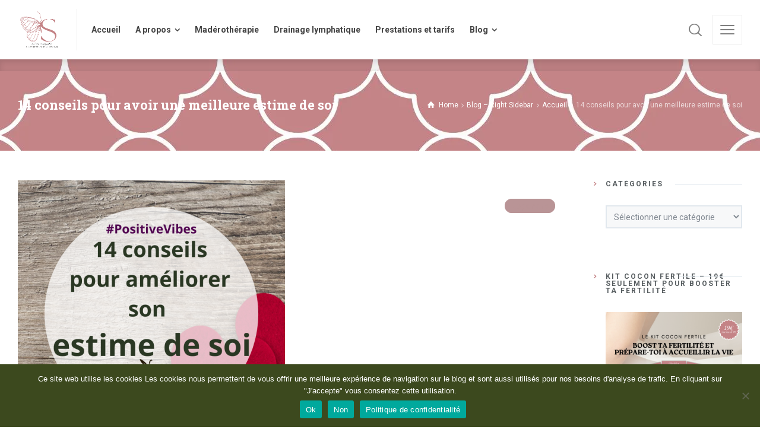

--- FILE ---
content_type: text/html; charset=UTF-8
request_url: https://www.sanaturopatheenligne.fr/14-conseils-pour-avoir-une-meilleur-estime-de-soi/
body_size: 51055
content:
<!doctype html>
<html lang="fr-FR" class="no-js">
<head> 
<meta charset="UTF-8" />  
<meta name="viewport" content="width=device-width, initial-scale=1, maximum-scale=5">
<link rel="profile" href="http://gmpg.org/xfn/11">
<link rel="pingback" href="https://www.sanaturopatheenligne.fr/xmlrpc.php">
<meta name='robots' content='index, follow, max-image-preview:large, max-snippet:-1, max-video-preview:-1' />
<script type="text/javascript">/*<![CDATA[ */ 
		
		var html = document.getElementsByTagName("html")[0]; 
		html.className = html.className.replace("no-js", "js"); 
		window.onerror=function(e,f){var body = document.getElementsByTagName("body")[0]; 
			body.className = body.className.replace("rt-loading", ""); 
			var e_file = document.createElement("a");
			e_file.href = f;
			console.log( e );
			console.log( e_file.pathname );}
		/* ]]>*/</script>
		
		

	<!-- This site is optimized with the Yoast SEO plugin v26.7 - https://yoast.com/wordpress/plugins/seo/ -->
	<title>14 conseils pour avoir une meilleure estime de soi Sa&#039;Naturopathe en ligne</title>
	<meta name="description" content="L&#039;estime de soi est essentielle pour son bien-être psychique, psycho-émotionnel et physique. voir une bonne opinion de soi permet d&#039;évoluer sereinement ..." />
	<link rel="canonical" href="https://www.sanaturopatheenligne.fr/14-conseils-pour-avoir-une-meilleur-estime-de-soi/" />
	<meta property="og:locale" content="fr_FR" />
	<meta property="og:type" content="article" />
	<meta property="og:title" content="14 conseils pour avoir une meilleure estime de soi Sa&#039;Naturopathe en ligne" />
	<meta property="og:description" content="L&#039;estime de soi est essentielle pour son bien-être psychique, psycho-émotionnel et physique. voir une bonne opinion de soi permet d&#039;évoluer sereinement ..." />
	<meta property="og:url" content="https://www.sanaturopatheenligne.fr/14-conseils-pour-avoir-une-meilleur-estime-de-soi/" />
	<meta property="og:site_name" content="Sana Bel Hassin Ouali - Naturopathe à Remiremont" />
	<meta property="article:author" content="www.facebook.com/Sanaturopathe" />
	<meta property="article:published_time" content="2020-08-05T05:30:00+00:00" />
	<meta property="og:image" content="https://i1.wp.com/www.sanaturopatheenligne.fr/wp-content/uploads/2020/08/estimedesoinaturopathie-e1596556709288.png?fit=450%2C450&ssl=1" />
	<meta property="og:image:width" content="450" />
	<meta property="og:image:height" content="450" />
	<meta property="og:image:type" content="image/png" />
	<meta name="author" content="Sana Bel Hassin Ouali" />
	<meta name="twitter:card" content="summary_large_image" />
	<meta name="twitter:creator" content="@sana_naturo" />
	<meta name="twitter:label1" content="Écrit par" />
	<meta name="twitter:data1" content="Sana Bel Hassin Ouali" />
	<meta name="twitter:label2" content="Durée de lecture estimée" />
	<meta name="twitter:data2" content="9 minutes" />
	<script type="application/ld+json" class="yoast-schema-graph">{"@context":"https://schema.org","@graph":[{"@type":"Article","@id":"https://www.sanaturopatheenligne.fr/14-conseils-pour-avoir-une-meilleur-estime-de-soi/#article","isPartOf":{"@id":"https://www.sanaturopatheenligne.fr/14-conseils-pour-avoir-une-meilleur-estime-de-soi/"},"author":{"name":"Sana Bel Hassin Ouali","@id":"https://www.sanaturopatheenligne.fr/#/schema/person/fcd3b9c1efa99156ba97d601a0c1acf3"},"headline":"14 conseils pour avoir une meilleure estime de soi","datePublished":"2020-08-05T05:30:00+00:00","mainEntityOfPage":{"@id":"https://www.sanaturopatheenligne.fr/14-conseils-pour-avoir-une-meilleur-estime-de-soi/"},"wordCount":1968,"commentCount":2,"image":{"@id":"https://www.sanaturopatheenligne.fr/14-conseils-pour-avoir-une-meilleur-estime-de-soi/#primaryimage"},"thumbnailUrl":"https://i0.wp.com/www.sanaturopatheenligne.fr/wp-content/uploads/2020/08/estimedesoinaturopathie-e1596556709288.png?fit=450%2C450&ssl=1","keywords":["acceptation","attitude positive","bien-être","confiance en soi","construction de soi","développement personnel","estime de soi","etre soi meme","être soi même","pensee positive","positive"],"articleSection":["Accueil","Bien-être et relaxation","Blog","Naturopathie","Santé naturelle"],"inLanguage":"fr-FR","potentialAction":[{"@type":"CommentAction","name":"Comment","target":["https://www.sanaturopatheenligne.fr/14-conseils-pour-avoir-une-meilleur-estime-de-soi/#respond"]}]},{"@type":"WebPage","@id":"https://www.sanaturopatheenligne.fr/14-conseils-pour-avoir-une-meilleur-estime-de-soi/","url":"https://www.sanaturopatheenligne.fr/14-conseils-pour-avoir-une-meilleur-estime-de-soi/","name":"14 conseils pour avoir une meilleure estime de soi Sa'Naturopathe en ligne","isPartOf":{"@id":"https://www.sanaturopatheenligne.fr/#website"},"primaryImageOfPage":{"@id":"https://www.sanaturopatheenligne.fr/14-conseils-pour-avoir-une-meilleur-estime-de-soi/#primaryimage"},"image":{"@id":"https://www.sanaturopatheenligne.fr/14-conseils-pour-avoir-une-meilleur-estime-de-soi/#primaryimage"},"thumbnailUrl":"https://i0.wp.com/www.sanaturopatheenligne.fr/wp-content/uploads/2020/08/estimedesoinaturopathie-e1596556709288.png?fit=450%2C450&ssl=1","datePublished":"2020-08-05T05:30:00+00:00","author":{"@id":"https://www.sanaturopatheenligne.fr/#/schema/person/fcd3b9c1efa99156ba97d601a0c1acf3"},"description":"L'estime de soi est essentielle pour son bien-être psychique, psycho-émotionnel et physique. voir une bonne opinion de soi permet d'évoluer sereinement ...","breadcrumb":{"@id":"https://www.sanaturopatheenligne.fr/14-conseils-pour-avoir-une-meilleur-estime-de-soi/#breadcrumb"},"inLanguage":"fr-FR","potentialAction":[{"@type":"ReadAction","target":["https://www.sanaturopatheenligne.fr/14-conseils-pour-avoir-une-meilleur-estime-de-soi/"]}]},{"@type":"ImageObject","inLanguage":"fr-FR","@id":"https://www.sanaturopatheenligne.fr/14-conseils-pour-avoir-une-meilleur-estime-de-soi/#primaryimage","url":"https://i0.wp.com/www.sanaturopatheenligne.fr/wp-content/uploads/2020/08/estimedesoinaturopathie-e1596556709288.png?fit=450%2C450&ssl=1","contentUrl":"https://i0.wp.com/www.sanaturopatheenligne.fr/wp-content/uploads/2020/08/estimedesoinaturopathie-e1596556709288.png?fit=450%2C450&ssl=1","width":450,"height":450,"caption":"Améliorer son estime de soi"},{"@type":"BreadcrumbList","@id":"https://www.sanaturopatheenligne.fr/14-conseils-pour-avoir-une-meilleur-estime-de-soi/#breadcrumb","itemListElement":[{"@type":"ListItem","position":1,"name":"Accueil","item":"https://www.sanaturopatheenligne.fr/"},{"@type":"ListItem","position":2,"name":"14 conseils pour avoir une meilleure estime de soi"}]},{"@type":"WebSite","@id":"https://www.sanaturopatheenligne.fr/#website","url":"https://www.sanaturopatheenligne.fr/","name":"Sana Bel Hassin Ouali - Naturopathe à Remiremont","description":"La naturopathie au féminin - Apprenez à être actrice de votre santé","potentialAction":[{"@type":"SearchAction","target":{"@type":"EntryPoint","urlTemplate":"https://www.sanaturopatheenligne.fr/?s={search_term_string}"},"query-input":{"@type":"PropertyValueSpecification","valueRequired":true,"valueName":"search_term_string"}}],"inLanguage":"fr-FR"},{"@type":"Person","@id":"https://www.sanaturopatheenligne.fr/#/schema/person/fcd3b9c1efa99156ba97d601a0c1acf3","name":"Sana Bel Hassin Ouali","image":{"@type":"ImageObject","inLanguage":"fr-FR","@id":"https://www.sanaturopatheenligne.fr/#/schema/person/image/","url":"https://secure.gravatar.com/avatar/31b678e0acfcc1ed799611aab2aeb6734594227e13981b4b300b53a5a9afedf3?s=96&d=mm&r=g","contentUrl":"https://secure.gravatar.com/avatar/31b678e0acfcc1ed799611aab2aeb6734594227e13981b4b300b53a5a9afedf3?s=96&d=mm&r=g","caption":"Sana Bel Hassin Ouali"},"description":"Naturopathe spécialisée Fondatrice et gérante du site sanaturopatheenligne.fr Créatrice des programmes FibroCoaching© - DietiNaturo© - HealthyLife Optimizer© Diététique - Réflexologie - Massages bien-être - Fibromyalgie - SFC - Endométriose &gt;&gt;&gt; Qui suis-je ? &lt;&lt;&lt;","sameAs":["http://www.sanaturopatheenligne.fr","www.facebook.com/Sanaturopathe","https://www.instagram.com/sa_naturopathe/","https://www.linkedin.com/in/sana-bel-hassin-ouali-1571b875/","https://www.pinterest.fr/sanaturopathe/","https://x.com/@sana_naturo","https://www.youtube.com/channel/UCEc1icuE7Az4F0qZMFGYowg/videos?view_as=subscriber"],"url":"https://www.sanaturopatheenligne.fr/author/contactsanaturopatheenligne-fr/"}]}</script>
	<!-- / Yoast SEO plugin. -->


<link rel='dns-prefetch' href='//www.sanaturopatheenligne.fr' />
<link rel='dns-prefetch' href='//secure.gravatar.com' />
<link rel='dns-prefetch' href='//stats.wp.com' />
<link rel='dns-prefetch' href='//fonts.googleapis.com' />
<link rel='dns-prefetch' href='//v0.wordpress.com' />
<link rel='dns-prefetch' href='//widgets.wp.com' />
<link rel='dns-prefetch' href='//s0.wp.com' />
<link rel='dns-prefetch' href='//0.gravatar.com' />
<link rel='dns-prefetch' href='//1.gravatar.com' />
<link rel='dns-prefetch' href='//2.gravatar.com' />
<link rel='preconnect' href='//i0.wp.com' />
<link rel="alternate" type="application/rss+xml" title="Sana Bel Hassin Ouali - Naturopathe à Remiremont &raquo; Flux" href="https://www.sanaturopatheenligne.fr/feed/" />
<link rel="alternate" type="application/rss+xml" title="Sana Bel Hassin Ouali - Naturopathe à Remiremont &raquo; Flux des commentaires" href="https://www.sanaturopatheenligne.fr/comments/feed/" />
<link rel="alternate" type="application/rss+xml" title="Sana Bel Hassin Ouali - Naturopathe à Remiremont &raquo; 14 conseils pour avoir une meilleure estime de soi Flux des commentaires" href="https://www.sanaturopatheenligne.fr/14-conseils-pour-avoir-une-meilleur-estime-de-soi/feed/" />
<link rel="alternate" title="oEmbed (JSON)" type="application/json+oembed" href="https://www.sanaturopatheenligne.fr/wp-json/oembed/1.0/embed?url=https%3A%2F%2Fwww.sanaturopatheenligne.fr%2F14-conseils-pour-avoir-une-meilleur-estime-de-soi%2F" />
<link rel="alternate" title="oEmbed (XML)" type="text/xml+oembed" href="https://www.sanaturopatheenligne.fr/wp-json/oembed/1.0/embed?url=https%3A%2F%2Fwww.sanaturopatheenligne.fr%2F14-conseils-pour-avoir-une-meilleur-estime-de-soi%2F&#038;format=xml" />
		<!-- This site uses the Google Analytics by ExactMetrics plugin v8.11.1 - Using Analytics tracking - https://www.exactmetrics.com/ -->
							<script src="//www.googletagmanager.com/gtag/js?id=G-MWLFT9RMEM"  data-cfasync="false" data-wpfc-render="false" type="text/javascript" async></script>
			<script data-cfasync="false" data-wpfc-render="false" type="text/javascript">
				var em_version = '8.11.1';
				var em_track_user = true;
				var em_no_track_reason = '';
								var ExactMetricsDefaultLocations = {"page_location":"https:\/\/www.sanaturopatheenligne.fr\/14-conseils-pour-avoir-une-meilleur-estime-de-soi\/"};
								if ( typeof ExactMetricsPrivacyGuardFilter === 'function' ) {
					var ExactMetricsLocations = (typeof ExactMetricsExcludeQuery === 'object') ? ExactMetricsPrivacyGuardFilter( ExactMetricsExcludeQuery ) : ExactMetricsPrivacyGuardFilter( ExactMetricsDefaultLocations );
				} else {
					var ExactMetricsLocations = (typeof ExactMetricsExcludeQuery === 'object') ? ExactMetricsExcludeQuery : ExactMetricsDefaultLocations;
				}

								var disableStrs = [
										'ga-disable-G-MWLFT9RMEM',
									];

				/* Function to detect opted out users */
				function __gtagTrackerIsOptedOut() {
					for (var index = 0; index < disableStrs.length; index++) {
						if (document.cookie.indexOf(disableStrs[index] + '=true') > -1) {
							return true;
						}
					}

					return false;
				}

				/* Disable tracking if the opt-out cookie exists. */
				if (__gtagTrackerIsOptedOut()) {
					for (var index = 0; index < disableStrs.length; index++) {
						window[disableStrs[index]] = true;
					}
				}

				/* Opt-out function */
				function __gtagTrackerOptout() {
					for (var index = 0; index < disableStrs.length; index++) {
						document.cookie = disableStrs[index] + '=true; expires=Thu, 31 Dec 2099 23:59:59 UTC; path=/';
						window[disableStrs[index]] = true;
					}
				}

				if ('undefined' === typeof gaOptout) {
					function gaOptout() {
						__gtagTrackerOptout();
					}
				}
								window.dataLayer = window.dataLayer || [];

				window.ExactMetricsDualTracker = {
					helpers: {},
					trackers: {},
				};
				if (em_track_user) {
					function __gtagDataLayer() {
						dataLayer.push(arguments);
					}

					function __gtagTracker(type, name, parameters) {
						if (!parameters) {
							parameters = {};
						}

						if (parameters.send_to) {
							__gtagDataLayer.apply(null, arguments);
							return;
						}

						if (type === 'event') {
														parameters.send_to = exactmetrics_frontend.v4_id;
							var hookName = name;
							if (typeof parameters['event_category'] !== 'undefined') {
								hookName = parameters['event_category'] + ':' + name;
							}

							if (typeof ExactMetricsDualTracker.trackers[hookName] !== 'undefined') {
								ExactMetricsDualTracker.trackers[hookName](parameters);
							} else {
								__gtagDataLayer('event', name, parameters);
							}
							
						} else {
							__gtagDataLayer.apply(null, arguments);
						}
					}

					__gtagTracker('js', new Date());
					__gtagTracker('set', {
						'developer_id.dNDMyYj': true,
											});
					if ( ExactMetricsLocations.page_location ) {
						__gtagTracker('set', ExactMetricsLocations);
					}
										__gtagTracker('config', 'G-MWLFT9RMEM', {"forceSSL":"true","page_path":location.pathname + location.search + location.hash} );
										window.gtag = __gtagTracker;										(function () {
						/* https://developers.google.com/analytics/devguides/collection/analyticsjs/ */
						/* ga and __gaTracker compatibility shim. */
						var noopfn = function () {
							return null;
						};
						var newtracker = function () {
							return new Tracker();
						};
						var Tracker = function () {
							return null;
						};
						var p = Tracker.prototype;
						p.get = noopfn;
						p.set = noopfn;
						p.send = function () {
							var args = Array.prototype.slice.call(arguments);
							args.unshift('send');
							__gaTracker.apply(null, args);
						};
						var __gaTracker = function () {
							var len = arguments.length;
							if (len === 0) {
								return;
							}
							var f = arguments[len - 1];
							if (typeof f !== 'object' || f === null || typeof f.hitCallback !== 'function') {
								if ('send' === arguments[0]) {
									var hitConverted, hitObject = false, action;
									if ('event' === arguments[1]) {
										if ('undefined' !== typeof arguments[3]) {
											hitObject = {
												'eventAction': arguments[3],
												'eventCategory': arguments[2],
												'eventLabel': arguments[4],
												'value': arguments[5] ? arguments[5] : 1,
											}
										}
									}
									if ('pageview' === arguments[1]) {
										if ('undefined' !== typeof arguments[2]) {
											hitObject = {
												'eventAction': 'page_view',
												'page_path': arguments[2],
											}
										}
									}
									if (typeof arguments[2] === 'object') {
										hitObject = arguments[2];
									}
									if (typeof arguments[5] === 'object') {
										Object.assign(hitObject, arguments[5]);
									}
									if ('undefined' !== typeof arguments[1].hitType) {
										hitObject = arguments[1];
										if ('pageview' === hitObject.hitType) {
											hitObject.eventAction = 'page_view';
										}
									}
									if (hitObject) {
										action = 'timing' === arguments[1].hitType ? 'timing_complete' : hitObject.eventAction;
										hitConverted = mapArgs(hitObject);
										__gtagTracker('event', action, hitConverted);
									}
								}
								return;
							}

							function mapArgs(args) {
								var arg, hit = {};
								var gaMap = {
									'eventCategory': 'event_category',
									'eventAction': 'event_action',
									'eventLabel': 'event_label',
									'eventValue': 'event_value',
									'nonInteraction': 'non_interaction',
									'timingCategory': 'event_category',
									'timingVar': 'name',
									'timingValue': 'value',
									'timingLabel': 'event_label',
									'page': 'page_path',
									'location': 'page_location',
									'title': 'page_title',
									'referrer' : 'page_referrer',
								};
								for (arg in args) {
																		if (!(!args.hasOwnProperty(arg) || !gaMap.hasOwnProperty(arg))) {
										hit[gaMap[arg]] = args[arg];
									} else {
										hit[arg] = args[arg];
									}
								}
								return hit;
							}

							try {
								f.hitCallback();
							} catch (ex) {
							}
						};
						__gaTracker.create = newtracker;
						__gaTracker.getByName = newtracker;
						__gaTracker.getAll = function () {
							return [];
						};
						__gaTracker.remove = noopfn;
						__gaTracker.loaded = true;
						window['__gaTracker'] = __gaTracker;
					})();
									} else {
										console.log("");
					(function () {
						function __gtagTracker() {
							return null;
						}

						window['__gtagTracker'] = __gtagTracker;
						window['gtag'] = __gtagTracker;
					})();
									}
			</script>
							<!-- / Google Analytics by ExactMetrics -->
		<style id='wp-img-auto-sizes-contain-inline-css' type='text/css'>
img:is([sizes=auto i],[sizes^="auto," i]){contain-intrinsic-size:3000px 1500px}
/*# sourceURL=wp-img-auto-sizes-contain-inline-css */
</style>
<link rel='stylesheet' id='jetpack_related-posts-css' href='https://www.sanaturopatheenligne.fr/wp-content/plugins/jetpack/modules/related-posts/related-posts.css?ver=20240116' type='text/css' media='all' />
<link rel='stylesheet' id='naturalife-style-all-css' href='https://www.sanaturopatheenligne.fr/wp-content/themes/naturalife/css/app-min.css?ver=2.2' type='text/css' media='all' />
<link rel='stylesheet' id='fontello-css' href='https://www.sanaturopatheenligne.fr/wp-content/themes/naturalife/css/fontello/css/fontello.css?ver=2.2' type='text/css' media='all' />
<link rel='stylesheet' id='naturalife-theme-style-css' href='https://www.sanaturopatheenligne.fr/wp-content/themes/naturalife/style.css?ver=6.9' type='text/css' media='all' />
<link rel='stylesheet' id='naturalife-dynamic-css' href='https://www.sanaturopatheenligne.fr/wp-content/uploads/naturalife/dynamic-style.css?ver=260115101008' type='text/css' media='all' />
<style id='wp-emoji-styles-inline-css' type='text/css'>

	img.wp-smiley, img.emoji {
		display: inline !important;
		border: none !important;
		box-shadow: none !important;
		height: 1em !important;
		width: 1em !important;
		margin: 0 0.07em !important;
		vertical-align: -0.1em !important;
		background: none !important;
		padding: 0 !important;
	}
/*# sourceURL=wp-emoji-styles-inline-css */
</style>
<style id='classic-theme-styles-inline-css' type='text/css'>
/*! This file is auto-generated */
.wp-block-button__link{color:#fff;background-color:#32373c;border-radius:9999px;box-shadow:none;text-decoration:none;padding:calc(.667em + 2px) calc(1.333em + 2px);font-size:1.125em}.wp-block-file__button{background:#32373c;color:#fff;text-decoration:none}
/*# sourceURL=/wp-includes/css/classic-themes.min.css */
</style>
<link rel='stylesheet' id='mediaelement-css' href='https://www.sanaturopatheenligne.fr/wp-includes/js/mediaelement/mediaelementplayer-legacy.min.css?ver=4.2.17' type='text/css' media='all' />
<link rel='stylesheet' id='wp-mediaelement-css' href='https://www.sanaturopatheenligne.fr/wp-includes/js/mediaelement/wp-mediaelement.min.css?ver=6.9' type='text/css' media='all' />
<style id='jetpack-sharing-buttons-style-inline-css' type='text/css'>
.jetpack-sharing-buttons__services-list{display:flex;flex-direction:row;flex-wrap:wrap;gap:0;list-style-type:none;margin:5px;padding:0}.jetpack-sharing-buttons__services-list.has-small-icon-size{font-size:12px}.jetpack-sharing-buttons__services-list.has-normal-icon-size{font-size:16px}.jetpack-sharing-buttons__services-list.has-large-icon-size{font-size:24px}.jetpack-sharing-buttons__services-list.has-huge-icon-size{font-size:36px}@media print{.jetpack-sharing-buttons__services-list{display:none!important}}.editor-styles-wrapper .wp-block-jetpack-sharing-buttons{gap:0;padding-inline-start:0}ul.jetpack-sharing-buttons__services-list.has-background{padding:1.25em 2.375em}
/*# sourceURL=https://www.sanaturopatheenligne.fr/wp-content/plugins/jetpack/_inc/blocks/sharing-buttons/view.css */
</style>
<style id='global-styles-inline-css' type='text/css'>
:root{--wp--preset--aspect-ratio--square: 1;--wp--preset--aspect-ratio--4-3: 4/3;--wp--preset--aspect-ratio--3-4: 3/4;--wp--preset--aspect-ratio--3-2: 3/2;--wp--preset--aspect-ratio--2-3: 2/3;--wp--preset--aspect-ratio--16-9: 16/9;--wp--preset--aspect-ratio--9-16: 9/16;--wp--preset--color--black: #000000;--wp--preset--color--cyan-bluish-gray: #abb8c3;--wp--preset--color--white: #ffffff;--wp--preset--color--pale-pink: #f78da7;--wp--preset--color--vivid-red: #cf2e2e;--wp--preset--color--luminous-vivid-orange: #ff6900;--wp--preset--color--luminous-vivid-amber: #fcb900;--wp--preset--color--light-green-cyan: #7bdcb5;--wp--preset--color--vivid-green-cyan: #00d084;--wp--preset--color--pale-cyan-blue: #8ed1fc;--wp--preset--color--vivid-cyan-blue: #0693e3;--wp--preset--color--vivid-purple: #9b51e0;--wp--preset--gradient--vivid-cyan-blue-to-vivid-purple: linear-gradient(135deg,rgb(6,147,227) 0%,rgb(155,81,224) 100%);--wp--preset--gradient--light-green-cyan-to-vivid-green-cyan: linear-gradient(135deg,rgb(122,220,180) 0%,rgb(0,208,130) 100%);--wp--preset--gradient--luminous-vivid-amber-to-luminous-vivid-orange: linear-gradient(135deg,rgb(252,185,0) 0%,rgb(255,105,0) 100%);--wp--preset--gradient--luminous-vivid-orange-to-vivid-red: linear-gradient(135deg,rgb(255,105,0) 0%,rgb(207,46,46) 100%);--wp--preset--gradient--very-light-gray-to-cyan-bluish-gray: linear-gradient(135deg,rgb(238,238,238) 0%,rgb(169,184,195) 100%);--wp--preset--gradient--cool-to-warm-spectrum: linear-gradient(135deg,rgb(74,234,220) 0%,rgb(151,120,209) 20%,rgb(207,42,186) 40%,rgb(238,44,130) 60%,rgb(251,105,98) 80%,rgb(254,248,76) 100%);--wp--preset--gradient--blush-light-purple: linear-gradient(135deg,rgb(255,206,236) 0%,rgb(152,150,240) 100%);--wp--preset--gradient--blush-bordeaux: linear-gradient(135deg,rgb(254,205,165) 0%,rgb(254,45,45) 50%,rgb(107,0,62) 100%);--wp--preset--gradient--luminous-dusk: linear-gradient(135deg,rgb(255,203,112) 0%,rgb(199,81,192) 50%,rgb(65,88,208) 100%);--wp--preset--gradient--pale-ocean: linear-gradient(135deg,rgb(255,245,203) 0%,rgb(182,227,212) 50%,rgb(51,167,181) 100%);--wp--preset--gradient--electric-grass: linear-gradient(135deg,rgb(202,248,128) 0%,rgb(113,206,126) 100%);--wp--preset--gradient--midnight: linear-gradient(135deg,rgb(2,3,129) 0%,rgb(40,116,252) 100%);--wp--preset--font-size--small: 13px;--wp--preset--font-size--medium: 20px;--wp--preset--font-size--large: 36px;--wp--preset--font-size--x-large: 42px;--wp--preset--spacing--20: 0.44rem;--wp--preset--spacing--30: 0.67rem;--wp--preset--spacing--40: 1rem;--wp--preset--spacing--50: 1.5rem;--wp--preset--spacing--60: 2.25rem;--wp--preset--spacing--70: 3.38rem;--wp--preset--spacing--80: 5.06rem;--wp--preset--shadow--natural: 6px 6px 9px rgba(0, 0, 0, 0.2);--wp--preset--shadow--deep: 12px 12px 50px rgba(0, 0, 0, 0.4);--wp--preset--shadow--sharp: 6px 6px 0px rgba(0, 0, 0, 0.2);--wp--preset--shadow--outlined: 6px 6px 0px -3px rgb(255, 255, 255), 6px 6px rgb(0, 0, 0);--wp--preset--shadow--crisp: 6px 6px 0px rgb(0, 0, 0);}:where(.is-layout-flex){gap: 0.5em;}:where(.is-layout-grid){gap: 0.5em;}body .is-layout-flex{display: flex;}.is-layout-flex{flex-wrap: wrap;align-items: center;}.is-layout-flex > :is(*, div){margin: 0;}body .is-layout-grid{display: grid;}.is-layout-grid > :is(*, div){margin: 0;}:where(.wp-block-columns.is-layout-flex){gap: 2em;}:where(.wp-block-columns.is-layout-grid){gap: 2em;}:where(.wp-block-post-template.is-layout-flex){gap: 1.25em;}:where(.wp-block-post-template.is-layout-grid){gap: 1.25em;}.has-black-color{color: var(--wp--preset--color--black) !important;}.has-cyan-bluish-gray-color{color: var(--wp--preset--color--cyan-bluish-gray) !important;}.has-white-color{color: var(--wp--preset--color--white) !important;}.has-pale-pink-color{color: var(--wp--preset--color--pale-pink) !important;}.has-vivid-red-color{color: var(--wp--preset--color--vivid-red) !important;}.has-luminous-vivid-orange-color{color: var(--wp--preset--color--luminous-vivid-orange) !important;}.has-luminous-vivid-amber-color{color: var(--wp--preset--color--luminous-vivid-amber) !important;}.has-light-green-cyan-color{color: var(--wp--preset--color--light-green-cyan) !important;}.has-vivid-green-cyan-color{color: var(--wp--preset--color--vivid-green-cyan) !important;}.has-pale-cyan-blue-color{color: var(--wp--preset--color--pale-cyan-blue) !important;}.has-vivid-cyan-blue-color{color: var(--wp--preset--color--vivid-cyan-blue) !important;}.has-vivid-purple-color{color: var(--wp--preset--color--vivid-purple) !important;}.has-black-background-color{background-color: var(--wp--preset--color--black) !important;}.has-cyan-bluish-gray-background-color{background-color: var(--wp--preset--color--cyan-bluish-gray) !important;}.has-white-background-color{background-color: var(--wp--preset--color--white) !important;}.has-pale-pink-background-color{background-color: var(--wp--preset--color--pale-pink) !important;}.has-vivid-red-background-color{background-color: var(--wp--preset--color--vivid-red) !important;}.has-luminous-vivid-orange-background-color{background-color: var(--wp--preset--color--luminous-vivid-orange) !important;}.has-luminous-vivid-amber-background-color{background-color: var(--wp--preset--color--luminous-vivid-amber) !important;}.has-light-green-cyan-background-color{background-color: var(--wp--preset--color--light-green-cyan) !important;}.has-vivid-green-cyan-background-color{background-color: var(--wp--preset--color--vivid-green-cyan) !important;}.has-pale-cyan-blue-background-color{background-color: var(--wp--preset--color--pale-cyan-blue) !important;}.has-vivid-cyan-blue-background-color{background-color: var(--wp--preset--color--vivid-cyan-blue) !important;}.has-vivid-purple-background-color{background-color: var(--wp--preset--color--vivid-purple) !important;}.has-black-border-color{border-color: var(--wp--preset--color--black) !important;}.has-cyan-bluish-gray-border-color{border-color: var(--wp--preset--color--cyan-bluish-gray) !important;}.has-white-border-color{border-color: var(--wp--preset--color--white) !important;}.has-pale-pink-border-color{border-color: var(--wp--preset--color--pale-pink) !important;}.has-vivid-red-border-color{border-color: var(--wp--preset--color--vivid-red) !important;}.has-luminous-vivid-orange-border-color{border-color: var(--wp--preset--color--luminous-vivid-orange) !important;}.has-luminous-vivid-amber-border-color{border-color: var(--wp--preset--color--luminous-vivid-amber) !important;}.has-light-green-cyan-border-color{border-color: var(--wp--preset--color--light-green-cyan) !important;}.has-vivid-green-cyan-border-color{border-color: var(--wp--preset--color--vivid-green-cyan) !important;}.has-pale-cyan-blue-border-color{border-color: var(--wp--preset--color--pale-cyan-blue) !important;}.has-vivid-cyan-blue-border-color{border-color: var(--wp--preset--color--vivid-cyan-blue) !important;}.has-vivid-purple-border-color{border-color: var(--wp--preset--color--vivid-purple) !important;}.has-vivid-cyan-blue-to-vivid-purple-gradient-background{background: var(--wp--preset--gradient--vivid-cyan-blue-to-vivid-purple) !important;}.has-light-green-cyan-to-vivid-green-cyan-gradient-background{background: var(--wp--preset--gradient--light-green-cyan-to-vivid-green-cyan) !important;}.has-luminous-vivid-amber-to-luminous-vivid-orange-gradient-background{background: var(--wp--preset--gradient--luminous-vivid-amber-to-luminous-vivid-orange) !important;}.has-luminous-vivid-orange-to-vivid-red-gradient-background{background: var(--wp--preset--gradient--luminous-vivid-orange-to-vivid-red) !important;}.has-very-light-gray-to-cyan-bluish-gray-gradient-background{background: var(--wp--preset--gradient--very-light-gray-to-cyan-bluish-gray) !important;}.has-cool-to-warm-spectrum-gradient-background{background: var(--wp--preset--gradient--cool-to-warm-spectrum) !important;}.has-blush-light-purple-gradient-background{background: var(--wp--preset--gradient--blush-light-purple) !important;}.has-blush-bordeaux-gradient-background{background: var(--wp--preset--gradient--blush-bordeaux) !important;}.has-luminous-dusk-gradient-background{background: var(--wp--preset--gradient--luminous-dusk) !important;}.has-pale-ocean-gradient-background{background: var(--wp--preset--gradient--pale-ocean) !important;}.has-electric-grass-gradient-background{background: var(--wp--preset--gradient--electric-grass) !important;}.has-midnight-gradient-background{background: var(--wp--preset--gradient--midnight) !important;}.has-small-font-size{font-size: var(--wp--preset--font-size--small) !important;}.has-medium-font-size{font-size: var(--wp--preset--font-size--medium) !important;}.has-large-font-size{font-size: var(--wp--preset--font-size--large) !important;}.has-x-large-font-size{font-size: var(--wp--preset--font-size--x-large) !important;}
:where(.wp-block-post-template.is-layout-flex){gap: 1.25em;}:where(.wp-block-post-template.is-layout-grid){gap: 1.25em;}
:where(.wp-block-term-template.is-layout-flex){gap: 1.25em;}:where(.wp-block-term-template.is-layout-grid){gap: 1.25em;}
:where(.wp-block-columns.is-layout-flex){gap: 2em;}:where(.wp-block-columns.is-layout-grid){gap: 2em;}
:root :where(.wp-block-pullquote){font-size: 1.5em;line-height: 1.6;}
/*# sourceURL=global-styles-inline-css */
</style>
<link rel='stylesheet' id='contact-form-7-css' href='https://www.sanaturopatheenligne.fr/wp-content/plugins/contact-form-7/includes/css/styles.css?ver=6.1.4' type='text/css' media='all' />
<link rel='stylesheet' id='cookie-notice-front-css' href='https://www.sanaturopatheenligne.fr/wp-content/plugins/cookie-notice/css/front.min.css?ver=2.5.11' type='text/css' media='all' />
<link rel='stylesheet' id='mailerlite_forms.css-css' href='https://www.sanaturopatheenligne.fr/wp-content/plugins/official-mailerlite-sign-up-forms/assets/css/mailerlite_forms.css?ver=1.7.18' type='text/css' media='all' />
<link rel='stylesheet' id='crp-style-rounded-thumbs-css' href='https://www.sanaturopatheenligne.fr/wp-content/plugins/contextual-related-posts/css/rounded-thumbs.min.css?ver=4.1.0' type='text/css' media='all' />
<style id='crp-style-rounded-thumbs-inline-css' type='text/css'>

			.crp_related.crp-rounded-thumbs a {
				width: 150px;
                height: 150px;
				text-decoration: none;
			}
			.crp_related.crp-rounded-thumbs img {
				max-width: 150px;
				margin: auto;
			}
			.crp_related.crp-rounded-thumbs .crp_title {
				width: 100%;
			}
			
/*# sourceURL=crp-style-rounded-thumbs-inline-css */
</style>
<link rel='stylesheet' id='jetpack_likes-css' href='https://www.sanaturopatheenligne.fr/wp-content/plugins/jetpack/modules/likes/style.css?ver=15.4' type='text/css' media='all' />
<link rel='stylesheet' id='jetpack-subscriptions-css' href='https://www.sanaturopatheenligne.fr/wp-content/plugins/jetpack/_inc/build/subscriptions/subscriptions.min.css?ver=15.4' type='text/css' media='all' />
<style id='jetpack_facebook_likebox-inline-css' type='text/css'>
.widget_facebook_likebox {
	overflow: hidden;
}

/*# sourceURL=https://www.sanaturopatheenligne.fr/wp-content/plugins/jetpack/modules/widgets/facebook-likebox/style.css */
</style>
<link rel='stylesheet' id='elementor-icons-css' href='https://www.sanaturopatheenligne.fr/wp-content/plugins/elementor/assets/lib/eicons/css/elementor-icons.min.css?ver=5.45.0' type='text/css' media='all' />
<link rel='stylesheet' id='elementor-frontend-css' href='https://www.sanaturopatheenligne.fr/wp-content/plugins/elementor/assets/css/frontend.min.css?ver=3.34.1' type='text/css' media='all' />
<link rel='stylesheet' id='elementor-post-13331-css' href='https://www.sanaturopatheenligne.fr/wp-content/uploads/elementor/css/post-13331.css?ver=1768836032' type='text/css' media='all' />
<link rel='stylesheet' id='font-awesome-5-all-css' href='https://www.sanaturopatheenligne.fr/wp-content/plugins/elementor/assets/lib/font-awesome/css/all.min.css?ver=3.34.1' type='text/css' media='all' />
<link rel='stylesheet' id='font-awesome-4-shim-css' href='https://www.sanaturopatheenligne.fr/wp-content/plugins/elementor/assets/lib/font-awesome/css/v4-shims.min.css?ver=3.34.1' type='text/css' media='all' />
<link rel='stylesheet' id='widget-heading-css' href='https://www.sanaturopatheenligne.fr/wp-content/plugins/elementor/assets/css/widget-heading.min.css?ver=3.34.1' type='text/css' media='all' />
<link rel='stylesheet' id='widget-image-css' href='https://www.sanaturopatheenligne.fr/wp-content/plugins/elementor/assets/css/widget-image.min.css?ver=3.34.1' type='text/css' media='all' />
<link rel='stylesheet' id='elementor-post-9529-css' href='https://www.sanaturopatheenligne.fr/wp-content/uploads/elementor/css/post-9529.css?ver=1768975062' type='text/css' media='all' />
<link rel='stylesheet' id='naturalife-google-fonts-css' href='//fonts.googleapis.com/css?family=Roboto+Slab%3A700%7CRoboto%3Aregular%2C500%2C400i%2C700%7CCaveat%3A700&#038;subset=latin&#038;ver=1.0.0' type='text/css' media='all' />
<link rel='stylesheet' id='sharedaddy-css' href='https://www.sanaturopatheenligne.fr/wp-content/plugins/jetpack/modules/sharedaddy/sharing.css?ver=15.4' type='text/css' media='all' />
<link rel='stylesheet' id='social-logos-css' href='https://www.sanaturopatheenligne.fr/wp-content/plugins/jetpack/_inc/social-logos/social-logos.min.css?ver=15.4' type='text/css' media='all' />
<link rel='stylesheet' id='elementor-gf-local-trirong-css' href='https://www.sanaturopatheenligne.fr/wp-content/uploads/elementor/google-fonts/css/trirong.css?ver=1743589126' type='text/css' media='all' />
<link rel='stylesheet' id='elementor-gf-local-mulish-css' href='https://www.sanaturopatheenligne.fr/wp-content/uploads/elementor/google-fonts/css/mulish.css?ver=1743589136' type='text/css' media='all' />
<link rel='stylesheet' id='elementor-gf-local-alegreya-css' href='https://www.sanaturopatheenligne.fr/wp-content/uploads/elementor/google-fonts/css/alegreya.css?ver=1743589157' type='text/css' media='all' />
<script type="text/javascript" id="jetpack_related-posts-js-extra">
/* <![CDATA[ */
var related_posts_js_options = {"post_heading":"h4"};
//# sourceURL=jetpack_related-posts-js-extra
/* ]]> */
</script>
<script type="text/javascript" src="https://www.sanaturopatheenligne.fr/wp-content/plugins/jetpack/_inc/build/related-posts/related-posts.min.js?ver=20240116" id="jetpack_related-posts-js"></script>
<script type="text/javascript" src="https://www.sanaturopatheenligne.fr/wp-content/plugins/google-analytics-dashboard-for-wp/assets/js/frontend-gtag.min.js?ver=8.11.1" id="exactmetrics-frontend-script-js" async="async" data-wp-strategy="async"></script>
<script data-cfasync="false" data-wpfc-render="false" type="text/javascript" id='exactmetrics-frontend-script-js-extra'>/* <![CDATA[ */
var exactmetrics_frontend = {"js_events_tracking":"true","download_extensions":"zip,mp3,mpeg,pdf,docx,pptx,xlsx,rar","inbound_paths":"[{\"path\":\"\\\/go\\\/\",\"label\":\"affiliate\"},{\"path\":\"\\\/recommend\\\/\",\"label\":\"affiliate\"},{\"path\":\"\\\/out\\\/\",\"label\":\"Affiliate\"}]","home_url":"https:\/\/www.sanaturopatheenligne.fr","hash_tracking":"true","v4_id":"G-MWLFT9RMEM"};/* ]]> */
</script>
<script type="text/javascript" src="https://www.sanaturopatheenligne.fr/wp-includes/js/jquery/jquery.min.js?ver=3.7.1" id="jquery-core-js"></script>
<script type="text/javascript" src="https://www.sanaturopatheenligne.fr/wp-includes/js/jquery/jquery-migrate.min.js?ver=3.4.1" id="jquery-migrate-js"></script>
<script type="text/javascript" src="https://www.sanaturopatheenligne.fr/wp-content/plugins/elementor/assets/lib/font-awesome/js/v4-shims.min.js?ver=3.34.1" id="font-awesome-4-shim-js"></script>
<link rel="https://api.w.org/" href="https://www.sanaturopatheenligne.fr/wp-json/" /><link rel="alternate" title="JSON" type="application/json" href="https://www.sanaturopatheenligne.fr/wp-json/wp/v2/posts/9529" /><link rel="EditURI" type="application/rsd+xml" title="RSD" href="https://www.sanaturopatheenligne.fr/xmlrpc.php?rsd" />
<meta name="generator" content="WordPress 6.9" />
<link rel='shortlink' href='https://wp.me/pamy68-2tH' />
        <!-- MailerLite Universal -->
        <script>
            (function(w,d,e,u,f,l,n){w[f]=w[f]||function(){(w[f].q=w[f].q||[])
                .push(arguments);},l=d.createElement(e),l.async=1,l.src=u,
                n=d.getElementsByTagName(e)[0],n.parentNode.insertBefore(l,n);})
            (window,document,'script','https://assets.mailerlite.com/js/universal.js','ml');
            ml('account', '83591');
            ml('enablePopups', true);
        </script>
        <!-- End MailerLite Universal -->
        	<style>img#wpstats{display:none}</style>
		<link rel="icon" type="image/png" href="/wp-content/uploads/fbrfg/favicon-96x96.png" sizes="96x96" />
<link rel="icon" type="image/svg+xml" href="/wp-content/uploads/fbrfg/favicon.svg" />
<link rel="shortcut icon" href="/wp-content/uploads/fbrfg/favicon.ico" />
<link rel="apple-touch-icon" sizes="180x180" href="/wp-content/uploads/fbrfg/apple-touch-icon.png" />
<link rel="manifest" href="/wp-content/uploads/fbrfg/site.webmanifest" /><meta name="generator" content="Powered by NaturaLife Health &amp; Organic WordPress Theme TV:2.2 PV:2.1" />
<meta name="generator" content="Elementor 3.34.1; features: additional_custom_breakpoints; settings: css_print_method-external, google_font-enabled, font_display-auto">
			<style>
				.e-con.e-parent:nth-of-type(n+4):not(.e-lazyloaded):not(.e-no-lazyload),
				.e-con.e-parent:nth-of-type(n+4):not(.e-lazyloaded):not(.e-no-lazyload) * {
					background-image: none !important;
				}
				@media screen and (max-height: 1024px) {
					.e-con.e-parent:nth-of-type(n+3):not(.e-lazyloaded):not(.e-no-lazyload),
					.e-con.e-parent:nth-of-type(n+3):not(.e-lazyloaded):not(.e-no-lazyload) * {
						background-image: none !important;
					}
				}
				@media screen and (max-height: 640px) {
					.e-con.e-parent:nth-of-type(n+2):not(.e-lazyloaded):not(.e-no-lazyload),
					.e-con.e-parent:nth-of-type(n+2):not(.e-lazyloaded):not(.e-no-lazyload) * {
						background-image: none !important;
					}
				}
			</style>
			<meta name="generator" content="Powered by Slider Revolution 6.7.23 - responsive, Mobile-Friendly Slider Plugin for WordPress with comfortable drag and drop interface." />
<style type="text/css">.saboxplugin-wrap{-webkit-box-sizing:border-box;-moz-box-sizing:border-box;-ms-box-sizing:border-box;box-sizing:border-box;border:1px solid #eee;width:100%;clear:both;display:block;overflow:hidden;word-wrap:break-word;position:relative}.saboxplugin-wrap .saboxplugin-gravatar{float:left;padding:0 20px 20px 20px}.saboxplugin-wrap .saboxplugin-gravatar img{max-width:100px;height:auto;border-radius:0;}.saboxplugin-wrap .saboxplugin-authorname{font-size:18px;line-height:1;margin:20px 0 0 20px;display:block}.saboxplugin-wrap .saboxplugin-authorname a{text-decoration:none}.saboxplugin-wrap .saboxplugin-authorname a:focus{outline:0}.saboxplugin-wrap .saboxplugin-desc{display:block;margin:5px 20px}.saboxplugin-wrap .saboxplugin-desc a{text-decoration:underline}.saboxplugin-wrap .saboxplugin-desc p{margin:5px 0 12px}.saboxplugin-wrap .saboxplugin-web{margin:0 20px 15px;text-align:left}.saboxplugin-wrap .sab-web-position{text-align:right}.saboxplugin-wrap .saboxplugin-web a{color:#ccc;text-decoration:none}.saboxplugin-wrap .saboxplugin-socials{position:relative;display:block;background:#fcfcfc;padding:5px;border-top:1px solid #eee}.saboxplugin-wrap .saboxplugin-socials a svg{width:20px;height:20px}.saboxplugin-wrap .saboxplugin-socials a svg .st2{fill:#fff; transform-origin:center center;}.saboxplugin-wrap .saboxplugin-socials a svg .st1{fill:rgba(0,0,0,.3)}.saboxplugin-wrap .saboxplugin-socials a:hover{opacity:.8;-webkit-transition:opacity .4s;-moz-transition:opacity .4s;-o-transition:opacity .4s;transition:opacity .4s;box-shadow:none!important;-webkit-box-shadow:none!important}.saboxplugin-wrap .saboxplugin-socials .saboxplugin-icon-color{box-shadow:none;padding:0;border:0;-webkit-transition:opacity .4s;-moz-transition:opacity .4s;-o-transition:opacity .4s;transition:opacity .4s;display:inline-block;color:#fff;font-size:0;text-decoration:inherit;margin:5px;-webkit-border-radius:0;-moz-border-radius:0;-ms-border-radius:0;-o-border-radius:0;border-radius:0;overflow:hidden}.saboxplugin-wrap .saboxplugin-socials .saboxplugin-icon-grey{text-decoration:inherit;box-shadow:none;position:relative;display:-moz-inline-stack;display:inline-block;vertical-align:middle;zoom:1;margin:10px 5px;color:#444;fill:#444}.clearfix:after,.clearfix:before{content:' ';display:table;line-height:0;clear:both}.ie7 .clearfix{zoom:1}.saboxplugin-socials.sabox-colored .saboxplugin-icon-color .sab-twitch{border-color:#38245c}.saboxplugin-socials.sabox-colored .saboxplugin-icon-color .sab-behance{border-color:#003eb0}.saboxplugin-socials.sabox-colored .saboxplugin-icon-color .sab-deviantart{border-color:#036824}.saboxplugin-socials.sabox-colored .saboxplugin-icon-color .sab-digg{border-color:#00327c}.saboxplugin-socials.sabox-colored .saboxplugin-icon-color .sab-dribbble{border-color:#ba1655}.saboxplugin-socials.sabox-colored .saboxplugin-icon-color .sab-facebook{border-color:#1e2e4f}.saboxplugin-socials.sabox-colored .saboxplugin-icon-color .sab-flickr{border-color:#003576}.saboxplugin-socials.sabox-colored .saboxplugin-icon-color .sab-github{border-color:#264874}.saboxplugin-socials.sabox-colored .saboxplugin-icon-color .sab-google{border-color:#0b51c5}.saboxplugin-socials.sabox-colored .saboxplugin-icon-color .sab-html5{border-color:#902e13}.saboxplugin-socials.sabox-colored .saboxplugin-icon-color .sab-instagram{border-color:#1630aa}.saboxplugin-socials.sabox-colored .saboxplugin-icon-color .sab-linkedin{border-color:#00344f}.saboxplugin-socials.sabox-colored .saboxplugin-icon-color .sab-pinterest{border-color:#5b040e}.saboxplugin-socials.sabox-colored .saboxplugin-icon-color .sab-reddit{border-color:#992900}.saboxplugin-socials.sabox-colored .saboxplugin-icon-color .sab-rss{border-color:#a43b0a}.saboxplugin-socials.sabox-colored .saboxplugin-icon-color .sab-sharethis{border-color:#5d8420}.saboxplugin-socials.sabox-colored .saboxplugin-icon-color .sab-soundcloud{border-color:#995200}.saboxplugin-socials.sabox-colored .saboxplugin-icon-color .sab-spotify{border-color:#0f612c}.saboxplugin-socials.sabox-colored .saboxplugin-icon-color .sab-stackoverflow{border-color:#a95009}.saboxplugin-socials.sabox-colored .saboxplugin-icon-color .sab-steam{border-color:#006388}.saboxplugin-socials.sabox-colored .saboxplugin-icon-color .sab-user_email{border-color:#b84e05}.saboxplugin-socials.sabox-colored .saboxplugin-icon-color .sab-tumblr{border-color:#10151b}.saboxplugin-socials.sabox-colored .saboxplugin-icon-color .sab-twitter{border-color:#0967a0}.saboxplugin-socials.sabox-colored .saboxplugin-icon-color .sab-vimeo{border-color:#0d7091}.saboxplugin-socials.sabox-colored .saboxplugin-icon-color .sab-windows{border-color:#003f71}.saboxplugin-socials.sabox-colored .saboxplugin-icon-color .sab-whatsapp{border-color:#003f71}.saboxplugin-socials.sabox-colored .saboxplugin-icon-color .sab-wordpress{border-color:#0f3647}.saboxplugin-socials.sabox-colored .saboxplugin-icon-color .sab-yahoo{border-color:#14002d}.saboxplugin-socials.sabox-colored .saboxplugin-icon-color .sab-youtube{border-color:#900}.saboxplugin-socials.sabox-colored .saboxplugin-icon-color .sab-xing{border-color:#000202}.saboxplugin-socials.sabox-colored .saboxplugin-icon-color .sab-mixcloud{border-color:#2475a0}.saboxplugin-socials.sabox-colored .saboxplugin-icon-color .sab-vk{border-color:#243549}.saboxplugin-socials.sabox-colored .saboxplugin-icon-color .sab-medium{border-color:#00452c}.saboxplugin-socials.sabox-colored .saboxplugin-icon-color .sab-quora{border-color:#420e00}.saboxplugin-socials.sabox-colored .saboxplugin-icon-color .sab-meetup{border-color:#9b181c}.saboxplugin-socials.sabox-colored .saboxplugin-icon-color .sab-goodreads{border-color:#000}.saboxplugin-socials.sabox-colored .saboxplugin-icon-color .sab-snapchat{border-color:#999700}.saboxplugin-socials.sabox-colored .saboxplugin-icon-color .sab-500px{border-color:#00557f}.saboxplugin-socials.sabox-colored .saboxplugin-icon-color .sab-mastodont{border-color:#185886}.sabox-plus-item{margin-bottom:20px}@media screen and (max-width:480px){.saboxplugin-wrap{text-align:center}.saboxplugin-wrap .saboxplugin-gravatar{float:none;padding:20px 0;text-align:center;margin:0 auto;display:block}.saboxplugin-wrap .saboxplugin-gravatar img{float:none;display:inline-block;display:-moz-inline-stack;vertical-align:middle;zoom:1}.saboxplugin-wrap .saboxplugin-desc{margin:0 10px 20px;text-align:center}.saboxplugin-wrap .saboxplugin-authorname{text-align:center;margin:10px 0 20px}}body .saboxplugin-authorname a,body .saboxplugin-authorname a:hover{box-shadow:none;-webkit-box-shadow:none}a.sab-profile-edit{font-size:16px!important;line-height:1!important}.sab-edit-settings a,a.sab-profile-edit{color:#0073aa!important;box-shadow:none!important;-webkit-box-shadow:none!important}.sab-edit-settings{margin-right:15px;position:absolute;right:0;z-index:2;bottom:10px;line-height:20px}.sab-edit-settings i{margin-left:5px}.saboxplugin-socials{line-height:1!important}.rtl .saboxplugin-wrap .saboxplugin-gravatar{float:right}.rtl .saboxplugin-wrap .saboxplugin-authorname{display:flex;align-items:center}.rtl .saboxplugin-wrap .saboxplugin-authorname .sab-profile-edit{margin-right:10px}.rtl .sab-edit-settings{right:auto;left:0}img.sab-custom-avatar{max-width:75px;}.saboxplugin-wrap {border-color:#591343;}.saboxplugin-wrap .saboxplugin-socials {border-color:#591343;}.saboxplugin-wrap .saboxplugin-desc a {color:#10380b !important;}.saboxplugin-wrap .saboxplugin-socials .saboxplugin-icon-grey {color:#4f1844; fill:#4f1844;}.saboxplugin-wrap .saboxplugin-authorname a,.saboxplugin-wrap .saboxplugin-authorname span {color:#2a5b18;}.saboxplugin-wrap {margin-top:0px; margin-bottom:0px; padding: 0px 0px }.saboxplugin-wrap .saboxplugin-authorname {font-size:18px; line-height:25px;}.saboxplugin-wrap .saboxplugin-desc p, .saboxplugin-wrap .saboxplugin-desc {font-size:14px !important; line-height:21px !important;}.saboxplugin-wrap .saboxplugin-web {font-size:14px;}.saboxplugin-wrap .saboxplugin-socials a svg {width:18px;height:18px;}</style><script>function setREVStartSize(e){
			//window.requestAnimationFrame(function() {
				window.RSIW = window.RSIW===undefined ? window.innerWidth : window.RSIW;
				window.RSIH = window.RSIH===undefined ? window.innerHeight : window.RSIH;
				try {
					var pw = document.getElementById(e.c).parentNode.offsetWidth,
						newh;
					pw = pw===0 || isNaN(pw) || (e.l=="fullwidth" || e.layout=="fullwidth") ? window.RSIW : pw;
					e.tabw = e.tabw===undefined ? 0 : parseInt(e.tabw);
					e.thumbw = e.thumbw===undefined ? 0 : parseInt(e.thumbw);
					e.tabh = e.tabh===undefined ? 0 : parseInt(e.tabh);
					e.thumbh = e.thumbh===undefined ? 0 : parseInt(e.thumbh);
					e.tabhide = e.tabhide===undefined ? 0 : parseInt(e.tabhide);
					e.thumbhide = e.thumbhide===undefined ? 0 : parseInt(e.thumbhide);
					e.mh = e.mh===undefined || e.mh=="" || e.mh==="auto" ? 0 : parseInt(e.mh,0);
					if(e.layout==="fullscreen" || e.l==="fullscreen")
						newh = Math.max(e.mh,window.RSIH);
					else{
						e.gw = Array.isArray(e.gw) ? e.gw : [e.gw];
						for (var i in e.rl) if (e.gw[i]===undefined || e.gw[i]===0) e.gw[i] = e.gw[i-1];
						e.gh = e.el===undefined || e.el==="" || (Array.isArray(e.el) && e.el.length==0)? e.gh : e.el;
						e.gh = Array.isArray(e.gh) ? e.gh : [e.gh];
						for (var i in e.rl) if (e.gh[i]===undefined || e.gh[i]===0) e.gh[i] = e.gh[i-1];
											
						var nl = new Array(e.rl.length),
							ix = 0,
							sl;
						e.tabw = e.tabhide>=pw ? 0 : e.tabw;
						e.thumbw = e.thumbhide>=pw ? 0 : e.thumbw;
						e.tabh = e.tabhide>=pw ? 0 : e.tabh;
						e.thumbh = e.thumbhide>=pw ? 0 : e.thumbh;
						for (var i in e.rl) nl[i] = e.rl[i]<window.RSIW ? 0 : e.rl[i];
						sl = nl[0];
						for (var i in nl) if (sl>nl[i] && nl[i]>0) { sl = nl[i]; ix=i;}
						var m = pw>(e.gw[ix]+e.tabw+e.thumbw) ? 1 : (pw-(e.tabw+e.thumbw)) / (e.gw[ix]);
						newh =  (e.gh[ix] * m) + (e.tabh + e.thumbh);
					}
					var el = document.getElementById(e.c);
					if (el!==null && el) el.style.height = newh+"px";
					el = document.getElementById(e.c+"_wrapper");
					if (el!==null && el) {
						el.style.height = newh+"px";
						el.style.display = "block";
					}
				} catch(e){
					console.log("Failure at Presize of Slider:" + e)
				}
			//});
		  };</script>
		<style type="text/css" id="wp-custom-css">
			

/** Start Envato Elements CSS: Nutritionist (83-3-613428e5f0bd724fd930570420aaf7bd) **/

@media (max-width: 1024px){
.envato-kit-86-mobile-bg-fix{
	background-position: bottom 0 right -80% !important;
}
}

/** End Envato Elements CSS: Nutritionist (83-3-613428e5f0bd724fd930570420aaf7bd) **/



/** Start Envato Elements CSS: Spa Salon (45-3-406a7a6328b1fea2765a0f2214c5c25e) **/

.envato-button-inline{
	display:inline-block;
}

.envato-testimonial .elementor-testimonial-meta{
	margin-top: 40px;
}

.envato-testimonial .elementor-testimonial-wrapper .elementor-testimonial-meta.elementor-testimonial-image-position-top .elementor-testimonial-image{
	margin-bottom: 10px;
}

.envato-drop-cap .elementor-drop-cap{
	margin-left: 25px;
}

/** End Envato Elements CSS: Spa Salon (45-3-406a7a6328b1fea2765a0f2214c5c25e) **/

		</style>
		</head>
<body class="wp-singular post-template-default single single-post postid-9529 single-format-standard wp-theme-naturalife cookies-not-set  sticky-header sticky-header-style-1 header-style-1 header-sidepanel header-sidepanel-mobile header-search-button naturalife-default-header-width naturalife-default-sticky-header-width naturalife-default-footer-width has-sub-header naturalife-fixed-footer sticky-mobile-header naturalife-elementor-default-width elementor-default elementor-kit-13331 elementor-page elementor-page-9529"> 
<!-- background wrapper -->
<div id="container">
 
 
 

	<header class="top-header" data-color="dark">
				<div class="main-header-holder naturalife-dark-header dynamic-skin">
			<div class="header-elements">

				<div class="header-row first">
					<div class="header-col left">
							
			<div id="logo" class="site-logo"> 
			 <a href="https://www.sanaturopatheenligne.fr/" title="Sana Bel Hassin Ouali - Naturopathe à Remiremont"><img fetchpriority="high" width="332" height="308" src="https://i0.wp.com/www.sanaturopatheenligne.fr/wp-content/uploads/2024/11/Logo_Sanaturopathe_Papillon111.png?fit=332%2C308&#038;ssl=1" alt="Sana Bel Hassin Ouali - Naturopathe à Remiremont" class="dark-logo logo-image" srcset="https://i0.wp.com/www.sanaturopatheenligne.fr/wp-content/uploads/2024/11/Logo_Sanaturopathe_Papillon111.png?fit=332%2C308&ssl=1 1.3x"" /><img width="332" height="308" src="https://i0.wp.com/www.sanaturopatheenligne.fr/wp-content/uploads/2024/11/Logo_Sanaturopathe_Papillon111.png?fit=332%2C308&#038;ssl=1" alt="Sana Bel Hassin Ouali - Naturopathe à Remiremont" class="light-logo logo-image" srcset="https://i0.wp.com/www.sanaturopatheenligne.fr/wp-content/uploads/2024/11/Logo_Sanaturopathe_Papillon111.png?fit=332%2C308&ssl=1 1.3x"" /></a> 		
			</div><!-- / end #logo -->
						
			    
					
			<nav class="main-menu-wrapper"><ul class="main-menu"><li id='menu-item-14017' data-depth='0' class="menu-item menu-item-type-post_type menu-item-object-page menu-item-home"><a  href="https://www.sanaturopatheenligne.fr/"><span>Accueil</span></a> </li>
<li id='menu-item-14021' data-depth='0' class="menu-item menu-item-type-post_type menu-item-object-page menu-item-has-children"><a  href="https://www.sanaturopatheenligne.fr/about/"><span>A propos</span></a> 
<ul class="sub-menu">
<li id='menu-item-14023' data-depth='1' class="menu-item menu-item-type-post_type menu-item-object-page"><a  href="https://www.sanaturopatheenligne.fr/naturopathie-remiremont-naturopathie-remiremont-vosges/">Mon Cabinet de Naturopathie  Remiremont</a> </li>
<li id='menu-item-14034' data-depth='1' class="menu-item menu-item-type-post_type menu-item-object-page"><a  href="https://www.sanaturopatheenligne.fr/sana-naturopathe-enligne-naturopathe-remiremont-vosges/">A propos…</a> </li>
<li id='menu-item-14033' data-depth='1' class="menu-item menu-item-type-post_type menu-item-object-page"><a  href="https://www.sanaturopatheenligne.fr/faq-2/">FAQ</a> </li>
<li id='menu-item-14022' data-depth='1' class="menu-item menu-item-type-post_type menu-item-object-page"><a  href="https://www.sanaturopatheenligne.fr/contact/">Contact</a> </li>
</ul>
</li>
<li id='menu-item-14035' data-depth='0' class="menu-item menu-item-type-custom menu-item-object-custom"><a  href="https://sanaturopathe.com/maderotherapie-remiremont-vosges"><span>Madérothérapie</span></a> </li>
<li id='menu-item-14036' data-depth='0' class="menu-item menu-item-type-custom menu-item-object-custom"><a  href="https://sanaturopathe.com/drainage-lymphatique-remiremont-vosges"><span>Drainage lymphatique</span></a> </li>
<li id='menu-item-14037' data-depth='0' class="menu-item menu-item-type-custom menu-item-object-custom"><a  href="https://www.sanaturopatheenligne.fr/tarifnaturopathie/"><span>Prestations et tarifs</span></a> </li>
<li id='menu-item-14020' data-depth='0' class="menu-item menu-item-type-taxonomy menu-item-object-category current-post-ancestor current-menu-parent current-post-parent menu-item-has-children"><a  href="https://www.sanaturopatheenligne.fr/category/blog/"><span>Blog</span></a> 
<ul class="sub-menu">
<li id='menu-item-14024' data-depth='1' class="menu-item menu-item-type-taxonomy menu-item-object-category current-post-ancestor current-menu-parent current-post-parent"><a  href="https://www.sanaturopatheenligne.fr/category/blog/naturopathie/">Naturopathie</a> </li>
<li id='menu-item-14025' data-depth='1' class="menu-item menu-item-type-taxonomy menu-item-object-category"><a  href="https://www.sanaturopatheenligne.fr/category/blog/naturopathie/saisons/">Saisons</a> </li>
<li id='menu-item-14026' data-depth='1' class="menu-item menu-item-type-taxonomy menu-item-object-category current-post-ancestor current-menu-parent current-post-parent"><a  href="https://www.sanaturopatheenligne.fr/category/blog/sante-naturelle/">Santé naturelle</a> </li>
<li id='menu-item-14027' data-depth='1' class="menu-item menu-item-type-taxonomy menu-item-object-category"><a  href="https://www.sanaturopatheenligne.fr/category/blog/dietetique/">Diététique</a> </li>
<li id='menu-item-14028' data-depth='1' class="menu-item menu-item-type-taxonomy menu-item-object-category"><a  href="https://www.sanaturopatheenligne.fr/category/blog/naturotools/">NaturoTools</a> </li>
<li id='menu-item-14029' data-depth='1' class="menu-item menu-item-type-taxonomy menu-item-object-category current-post-ancestor current-menu-parent current-post-parent"><a  href="https://www.sanaturopatheenligne.fr/category/blog/bien-etre-et-relaxation/">Bien-être et relaxation</a> </li>
<li id='menu-item-14030' data-depth='1' class="menu-item menu-item-type-taxonomy menu-item-object-category"><a  href="https://www.sanaturopatheenligne.fr/category/blog/vis-ma-vis-de-bebe/">Vis ma vis de Bébé</a> </li>
<li id='menu-item-14031' data-depth='1' class="menu-item menu-item-type-taxonomy menu-item-object-category"><a  href="https://www.sanaturopatheenligne.fr/category/recettes-healthy/">Recettes Healthy</a> </li>
</ul>
</li>
</ul></nav> 
				
		
			 
					</div>

					
					<div class="header-col right">
									<div class="header-tools">
				<ul>
					<li class="search-button tools-icon"><a href="#" class="naturalife-search-button" title="Search"><span class="ui-icon-top-search"></span></a></li>
<li class="naturalife-sidepanel-button-holder"><a href="#" class="naturalife-sidepanel-button" title="Side Panel"><span></span><span></span><span></span></a></li>
				</ul>
			</div><!-- / end .nav-buttons -->
				
					</div>
				</div><!-- / .header-row.first -->


			</div><!-- / .header-elements -->
		</div><!-- / .main-header-header -->
		
				<div class="sticky-header-holder">
			<div class="header-elements">
				<div class="header-row naturalife-dark-header">
					<div class="header-col left">
							

		<div id="sticky-logo" class="site-logo">
			 <a href="https://www.sanaturopatheenligne.fr/" title="Sana Bel Hassin Ouali - Naturopathe à Remiremont"><img width="332" height="308" src="https://i0.wp.com/www.sanaturopatheenligne.fr/wp-content/uploads/2024/11/Logo_Sanaturopathe_Papillon111.png?fit=332%2C308&#038;ssl=1" alt="Sana Bel Hassin Ouali - Naturopathe à Remiremont" class="sticky-logo" srcset="https://i0.wp.com/www.sanaturopatheenligne.fr/wp-content/uploads/2024/11/Logo_Sanaturopathe_Papillon111.png?fit=332%2C308&ssl=1 1.3x" style="--initial-height:308px"/></a> 		
		</div><!-- / end #sticky-logo -->

						
			    
					
			<nav class="main-menu-wrapper"><ul class="main-menu"><li id='sticky-menu-item-14017' data-depth='0' class="menu-item menu-item-type-post_type menu-item-object-page menu-item-home"><a  href="https://www.sanaturopatheenligne.fr/"><span>Accueil</span></a> </li>
<li id='sticky-menu-item-14021' data-depth='0' class="menu-item menu-item-type-post_type menu-item-object-page menu-item-has-children"><a  href="https://www.sanaturopatheenligne.fr/about/"><span>A propos</span></a> 
<ul class="sub-menu">
<li id='sticky-menu-item-14023' data-depth='1' class="menu-item menu-item-type-post_type menu-item-object-page"><a  href="https://www.sanaturopatheenligne.fr/naturopathie-remiremont-naturopathie-remiremont-vosges/">Mon Cabinet de Naturopathie  Remiremont</a> </li>
<li id='sticky-menu-item-14034' data-depth='1' class="menu-item menu-item-type-post_type menu-item-object-page"><a  href="https://www.sanaturopatheenligne.fr/sana-naturopathe-enligne-naturopathe-remiremont-vosges/">A propos…</a> </li>
<li id='sticky-menu-item-14033' data-depth='1' class="menu-item menu-item-type-post_type menu-item-object-page"><a  href="https://www.sanaturopatheenligne.fr/faq-2/">FAQ</a> </li>
<li id='sticky-menu-item-14022' data-depth='1' class="menu-item menu-item-type-post_type menu-item-object-page"><a  href="https://www.sanaturopatheenligne.fr/contact/">Contact</a> </li>
</ul>
</li>
<li id='sticky-menu-item-14035' data-depth='0' class="menu-item menu-item-type-custom menu-item-object-custom"><a  href="https://sanaturopathe.com/maderotherapie-remiremont-vosges"><span>Madérothérapie</span></a> </li>
<li id='sticky-menu-item-14036' data-depth='0' class="menu-item menu-item-type-custom menu-item-object-custom"><a  href="https://sanaturopathe.com/drainage-lymphatique-remiremont-vosges"><span>Drainage lymphatique</span></a> </li>
<li id='sticky-menu-item-14037' data-depth='0' class="menu-item menu-item-type-custom menu-item-object-custom"><a  href="https://www.sanaturopatheenligne.fr/tarifnaturopathie/"><span>Prestations et tarifs</span></a> </li>
<li id='sticky-menu-item-14020' data-depth='0' class="menu-item menu-item-type-taxonomy menu-item-object-category current-post-ancestor current-menu-parent current-post-parent menu-item-has-children"><a  href="https://www.sanaturopatheenligne.fr/category/blog/"><span>Blog</span></a> 
<ul class="sub-menu">
<li id='sticky-menu-item-14024' data-depth='1' class="menu-item menu-item-type-taxonomy menu-item-object-category current-post-ancestor current-menu-parent current-post-parent"><a  href="https://www.sanaturopatheenligne.fr/category/blog/naturopathie/">Naturopathie</a> </li>
<li id='sticky-menu-item-14025' data-depth='1' class="menu-item menu-item-type-taxonomy menu-item-object-category"><a  href="https://www.sanaturopatheenligne.fr/category/blog/naturopathie/saisons/">Saisons</a> </li>
<li id='sticky-menu-item-14026' data-depth='1' class="menu-item menu-item-type-taxonomy menu-item-object-category current-post-ancestor current-menu-parent current-post-parent"><a  href="https://www.sanaturopatheenligne.fr/category/blog/sante-naturelle/">Santé naturelle</a> </li>
<li id='sticky-menu-item-14027' data-depth='1' class="menu-item menu-item-type-taxonomy menu-item-object-category"><a  href="https://www.sanaturopatheenligne.fr/category/blog/dietetique/">Diététique</a> </li>
<li id='sticky-menu-item-14028' data-depth='1' class="menu-item menu-item-type-taxonomy menu-item-object-category"><a  href="https://www.sanaturopatheenligne.fr/category/blog/naturotools/">NaturoTools</a> </li>
<li id='sticky-menu-item-14029' data-depth='1' class="menu-item menu-item-type-taxonomy menu-item-object-category current-post-ancestor current-menu-parent current-post-parent"><a  href="https://www.sanaturopatheenligne.fr/category/blog/bien-etre-et-relaxation/">Bien-être et relaxation</a> </li>
<li id='sticky-menu-item-14030' data-depth='1' class="menu-item menu-item-type-taxonomy menu-item-object-category"><a  href="https://www.sanaturopatheenligne.fr/category/blog/vis-ma-vis-de-bebe/">Vis ma vis de Bébé</a> </li>
<li id='sticky-menu-item-14031' data-depth='1' class="menu-item menu-item-type-taxonomy menu-item-object-category"><a  href="https://www.sanaturopatheenligne.fr/category/recettes-healthy/">Recettes Healthy</a> </li>
</ul>
</li>
</ul></nav> 
				
		
			
					</div>

					
					<div class="header-col right">
									<div class="header-tools">
				<ul>
					<li class="search-button tools-icon"><a href="#" class="naturalife-search-button" title="Search"><span class="ui-icon-top-search"></span></a></li>
<li class="naturalife-sidepanel-button-holder"><a href="#" class="naturalife-sidepanel-button" title="Side Panel"><span></span><span></span><span></span></a></li>
				</ul>
			</div><!-- / end .nav-buttons -->
				
					</div>
				</div><!-- / .header-row.first --> 
			</div>
		</div><!-- / .sticky-header-header -->
			</header><header class="mobile-header">
	<div class="mobile-header-holder">
		<div class="header-elements">
			<div class="header-row naturalife-dark-header">
				<div class="header-col left">
						

		<div id="mobile-logo" class="mobile-logo-holder">
			 <a href="https://www.sanaturopatheenligne.fr/" title="Sana Bel Hassin Ouali - Naturopathe à Remiremont"><img loading="lazy" width="332" height="308" src="https://i0.wp.com/www.sanaturopatheenligne.fr/wp-content/uploads/2024/11/Logo_Sanaturopathe_Papillon111.png?fit=332%2C308&#038;ssl=1" alt="Sana Bel Hassin Ouali - Naturopathe à Remiremont" class="mobile-logo logo-auto-height" srcset="https://i0.wp.com/www.sanaturopatheenligne.fr/wp-content/uploads/2024/11/Logo_Sanaturopathe_Papillon111.png?fit=332%2C308&ssl=1 1.3x" style="--initial-height:308px"/></a> 		
		</div><!-- / end #mobile-logo -->

 
			 
				</div>
 
				<div class="header-col right">
								<div class="header-tools">
				<ul>
					<li class="search-button tools-icon"><a href="#" class="naturalife-search-button" title="Search"><span class="ui-icon-top-search"></span></a></li>
<li class="naturalife-sidepanel-button-holder"><a href="#" class="naturalife-sidepanel-button" title="Side Panel"><span></span><span></span><span></span></a></li>
				</ul>
			</div><!-- / end .nav-buttons -->
				
				</div>
			</div><!-- / .header-row -->
		</div>
	</div><!-- / .mobile-header-header -->
</header>
			 

<!-- main contents -->
<div id="main-content">

<div class="content-row row sub-page-header fullwidth style-1" style="background-image: url(https://i0.wp.com/www.sanaturopatheenligne.fr/wp-content/uploads/2024/11/fondsanaturopathe.jpg?fit=1920%2C1080&ssl=1);background-repeat: no-repeat;background-size: auto auto;background-attachment: scroll;background-position: right center;background-color: #C48386;">
	<div class="content-row-wrapper default"><div class="col col-sm-12"><section class="page-title"><h1>14 conseils pour avoir une meilleure estime de soi</h1></section><div class="breadcrumb"><ol vocab="http://schema.org/" typeof="BreadcrumbList">
<li property="itemListElement" typeof="ListItem">
<a property="item" typeof="WebPage" class="ui-icon-home" href="https://www.sanaturopatheenligne.fr/"><span property="name">Home</span></a>
<meta property="position" content="1"> <span class="icon-angle-right"></span> </li>
<li property="itemListElement" typeof="ListItem">
<a property="item" typeof="WebPage" class="" href="https://www.sanaturopatheenligne.fr/blog-right-sidebar/"><span property="name">Blog &#8211; Right Sidebar</span></a>
<meta property="position" content="2"> <span class="icon-angle-right"></span> </li>
<li property="itemListElement" typeof="ListItem">
<a property="item" typeof="WebPage" class="" href="https://www.sanaturopatheenligne.fr/category/non-classe/"><span property="name">Accueil</span></a>
<meta property="position" content="3"> <span class="icon-angle-right"></span> </li>
<li>
<span>14 conseils pour avoir une meilleure estime de soi</span>
</li>
</ol>
</div></div></div>
</div>
		<div id="main-content-row" class="content-row default-style main-content-row fullwidth">
			<div class="content-row-wrapper row default">

 							<main class="col col-lg-9 col-12 content right-sidebar"> 
								<div class="column-inner">
					
		 
	 
		 

<article class="single post-9529 post type-post status-publish format-standard has-post-thumbnail hentry category-non-classe category-bien-etre-et-relaxation category-blog category-naturopathie category-sante-naturelle tag-acceptation tag-attitude-positive tag-bien-etre tag-confiance-en-soi tag-construction-de-soi tag-developpement-personnel tag-estime-de-soi tag-etre-soi-meme tag-etre-soi-meme-2 tag-pensee-positive tag-positive" id="post-9529">
	
		<figure class="featured_image featured_media">
		<a id="lightbox-389976" class="imgeffect zoom rt_lightbox featured_image" data-gal-id="image_9530" data-rel="rt_lightbox" title="Enlarge Image" data-sub-html="14 conseils pour avoir une meilleure estime de soi" data-src="" data-width="" data-height="" data-poster="" data-autoplay="" data-audiotitle="" data-download-url="false" href="https://i0.wp.com/www.sanaturopatheenligne.fr/wp-content/uploads/2020/08/estimedesoinaturopathie-e1596556709288.png?fit=450%2C450&#038;ssl=1"><img loading="lazy" width="450" height="450" src="https://i0.wp.com/www.sanaturopatheenligne.fr/wp-content/uploads/2020/08/estimedesoinaturopathie-e1596556709288.png?fit=450%2C450&amp;ssl=1" class="attachment-rtframework-sidebarwidth size-rtframework-sidebarwidth" alt="estime de soi" decoding="async" data-attachment-id="9530" data-permalink="https://www.sanaturopatheenligne.fr/estimedesoinaturopathie/" data-orig-file="https://i0.wp.com/www.sanaturopatheenligne.fr/wp-content/uploads/2020/08/estimedesoinaturopathie-e1596556709288.png?fit=450%2C450&amp;ssl=1" data-orig-size="450,450" data-comments-opened="1" data-image-meta="{&quot;aperture&quot;:&quot;0&quot;,&quot;credit&quot;:&quot;&quot;,&quot;camera&quot;:&quot;&quot;,&quot;caption&quot;:&quot;&quot;,&quot;created_timestamp&quot;:&quot;0&quot;,&quot;copyright&quot;:&quot;&quot;,&quot;focal_length&quot;:&quot;0&quot;,&quot;iso&quot;:&quot;0&quot;,&quot;shutter_speed&quot;:&quot;0&quot;,&quot;title&quot;:&quot;&quot;,&quot;orientation&quot;:&quot;0&quot;}" data-image-title="estimedesoinaturopathie" data-image-description="&lt;p&gt;14 conseils pour améliorer son estime de soi&lt;/p&gt;
" data-image-caption="&lt;p&gt;Améliorer son estime de soi&lt;/p&gt;
" data-medium-file="https://i0.wp.com/www.sanaturopatheenligne.fr/wp-content/uploads/2020/08/estimedesoinaturopathie-e1596556709288.png?fit=300%2C300&amp;ssl=1" data-large-file="https://i0.wp.com/www.sanaturopatheenligne.fr/wp-content/uploads/2020/08/estimedesoinaturopathie-e1596556709288.png?fit=450%2C450&amp;ssl=1" /></a>	</figure> 
	

	<div class="text entry-content">		

		<!-- title --> 
		<h2 class="entry-title">14 conseils pour avoir une meilleure estime de soi</h2>
		
		<!-- meta data -->
		<div class="post_data">
						<!-- user -->                                     
			<span class="user">
			by <img alt='' src='https://www.sanaturopatheenligne.fr/wp-content/uploads/2020/05/Sans-titre.png' srcset='https://www.sanaturopatheenligne.fr/wp-content/uploads/2020/05/Sans-titre.png 2x' class='avatar avatar-25 photo sab-custom-avatar' height='25' width='25' /> <a href="https://www.sanaturopatheenligne.fr/author/contactsanaturopatheenligne-fr/" title="Articles par Sana Bel Hassin Ouali" rel="author">Sana Bel Hassin Ouali</a>				
			</span>

							
						<!-- categories -->
			<span class="categories">
			in <a href="https://www.sanaturopatheenligne.fr/category/non-classe/" rel="category tag">Accueil</a>, <a href="https://www.sanaturopatheenligne.fr/category/blog/bien-etre-et-relaxation/" rel="category tag">Bien-être et relaxation</a>, <a href="https://www.sanaturopatheenligne.fr/category/blog/" rel="category tag">Blog</a>, <a href="https://www.sanaturopatheenligne.fr/category/blog/naturopathie/" rel="category tag">Naturopathie</a>, <a href="https://www.sanaturopatheenligne.fr/category/blog/sante-naturelle/" rel="category tag">Santé naturelle</a>				
			</span>
			
			
						

						<!-- date -->                                     
			<span class="date"><a href="https://www.sanaturopatheenligne.fr/14-conseils-pour-avoir-une-meilleur-estime-de-soi/">5 août 2020</a></span>
			

		</div><!-- / end div  .post_data -->
			
		<!-- content--> 
				<div data-elementor-type="wp-post" data-elementor-id="9529" class="elementor elementor-9529">
						<section class="elementor-section elementor-top-section elementor-element elementor-element-bb33a43 elementor-section-boxed elementor-section-height-default elementor-section-height-default default-style" data-id="bb33a43" data-element_type="section" data-settings="{&quot;rt_color_sets&quot;:&quot;default-style&quot;}">
						<div class="elementor-container elementor-column-gap-default">
					<div class="elementor-column elementor-col-100 elementor-top-column elementor-element elementor-element-4ddeaf5" data-id="4ddeaf5" data-element_type="column">
			<div class="elementor-widget-wrap elementor-element-populated">
						<div class="elementor-element elementor-element-1cf6c96 elementor-widget elementor-widget-heading" data-id="1cf6c96" data-element_type="widget" data-widget_type="heading.default">
				<div class="elementor-widget-container">
					<h1 class="elementor-heading-title elementor-size-default">L'estime de soi est votre opinion de vous-même.</h1>				</div>
				</div>
				<div class="elementor-element elementor-element-cf1f184 elementor-widget elementor-widget-text-editor" data-id="cf1f184" data-element_type="widget" data-widget_type="text-editor.default">
				<div class="elementor-widget-container">
									<p><span style="color: #000000;"><span style="font-family: Times New Roman, serif;"><span style="font-size: medium;">Les personnes ayant une </span></span></span><span style="color: #000000;"><span style="font-family: Times New Roman, serif;"><span style="font-size: medium;"><b>bonne estime de soi,</b></span></span></span><span style="color: #000000;"><span style="font-family: Times New Roman, serif;"><span style="font-size: medium;"> s&rsquo;aime comme elles sont et apprécient leurs réalisations, leurs créations, leurs efforts qu&rsquo;ils soient soldés par une réussite ou même par un échec.<br />Tout le monde peut </span></span></span><span style="color: #000000;"><span style="font-family: Times New Roman, serif;"><span style="font-size: medium;"><b>manquer parfois de confiance en soi</b></span></span></span><span style="color: #000000;"><span style="font-family: Times New Roman, serif;"><span style="font-size: medium;">, mais les personnes ayant une </span></span></span><span style="color: #000000;"><span style="font-family: Times New Roman, serif;"><span style="font-size: medium;"><b>faible estime de soi</b></span></span></span><span style="color: #000000;"><span style="font-family: Times New Roman, serif;"><span style="font-size: medium;"> se sentent la plupart du temps malheureuses ou insatisfaites d&rsquo;elles-mêmes.<br />Cette opinion de soi-même peut changer, peut se travailler. On peut y arriver par une attention particulière et une pratique quotidienne pour </span></span></span><span style="color: #000000;"><span style="font-family: Times New Roman, serif;"><span style="font-size: medium;"><b>stimuler l&rsquo;estime de soi</b></span></span></span><span style="color: #000000;"><span style="font-family: Times New Roman, serif;"><span style="font-size: medium;">.</span></span></span></p><p><span style="color: #000000;"><span style="font-family: Times New Roman, serif;"><span style="font-size: medium;">Consulte ton médecin, ton psychothérapeute, ton naturopathe pour obtenir des conseils personnalisés si tu as du mal à améliorer ton estime de toi ou si une faible estime de toi te cause des problèmes tels que la dépression ou dans ta vie en général.</span></span></span></p>								</div>
				</div>
				<div class="elementor-element elementor-element-b75eb2e elementor-widget elementor-widget-text-editor" data-id="b75eb2e" data-element_type="widget" data-widget_type="text-editor.default">
				<div class="elementor-widget-container">
									<p><span style="color: #000000;"><span style="font-family: Times New Roman, serif;"><span style="font-size: medium;"><span style="color: #193300;"><span style="font-size: large;"><b>Reconnaître une faible estime de soi</b></span></span><b><br /></b>En règle générale, une personne ayant une faible estime de soi:<br />&#8211; Est extrêmement critique envers elle-même<br />&#8211; Minimise, ne reconnaît pas ou ignore ses qualités positives<br />&#8211; Se juge elle-même inférieur à ses pairs<br />&#8211; Utilise des mots négatifs pour se décrire tels que stupide, gros, laid ou peu aimable&#8230;<br />&#8211; A des discussions négatives avec elle-même («  discours intérieur ») : elle se critique, se blâme, se ridiculise elle-même <br />&#8211; Suppose que la chance joue un rôle important dans toutes ses démarches et ne s&rsquo;attribue pas le mérite de ses réussites ou de ses progrès<br />&#8211; Se blâme lorsque les choses tournent mal même si elle n&rsquo;a aucun contrôle sur ce qui se passe, comme les actions et agissements d&rsquo;autres personnes ou l&rsquo;économie ou même la météo&#8230;<br />&#8211; Ne croit pas, ne prend pas au sérieux une personne qui la complimente, n&rsquo;accepte pas les compliments, ce n&rsquo;est pas de la modestie mais elle pense qu&rsquo;elle ne mérite pas ses compliments.</span></span></span></p>								</div>
				</div>
				<div class="elementor-element elementor-element-8bf731d elementor-widget elementor-widget-text-editor" data-id="8bf731d" data-element_type="widget" data-widget_type="text-editor.default">
				<div class="elementor-widget-container">
									<p><span style="color: #000000;"><span style="font-family: Times New Roman, serif;"><span style="font-size: medium;"><span style="color: #193300;"><span style="font-size: large;"><b>L&rsquo;impact d&rsquo;une faible estime de soi sur la qualité de vie</b></span></span></span></span></span></p><p><span style="color: #000000;"><span style="font-family: Times New Roman, serif;"><span style="font-size: medium;">Une faible estime de soi peut réduire la qualité de vie d&rsquo;une personne de différentes manières, notamment:<br /><br />&#8211; </span></span></span><strong><span style="color: #000000;"><span style="font-family: Times New Roman, serif;"><span style="font-size: medium;"><b>Sentiments négatifs</b></span></span></span></strong><span style="color: #000000;"><span style="font-family: Times New Roman, serif;"><span style="font-size: medium;">  l&rsquo;autocritique constante peut entraîner des sentiments persistants et continuels de tristesse, de dépression, d&rsquo;anxiété, de colère, de honte ou de culpabilité. <br /><br />&#8211; </span></span></span><strong><span style="color: #000000;"><span style="font-family: Times New Roman, serif;"><span style="font-size: medium;"><b>Problèmes relationnels : </b></span></span></span></strong><span style="color: #000000;"><span style="font-family: Times New Roman, serif;"><span style="font-size: medium;"> Une personne ayant une faible estime de soit peut tolérer toutes sortes de comportements négatifs, méchants, vicieux de la part de leurs partenaires parce qu&rsquo;elle est persuadée qu&rsquo;elle doit gagner, mériter l&rsquo;amour et l&rsquo;amitié du partenaires, de ses proches, de ses « amis », elle est convaincue qu&rsquo;elle ne peut pas être aimée ou ne qu&rsquo;elle n&rsquo;est pas aimable alors elle se laisse faire.<br />Paradoxalement, une personne ayant une faible estime de soi peut se sentir toujours en colère, être toujours agressives et intimider les autres.<br /><br />&#8211; </span></span></span><strong><span style="color: #000000;"><span style="font-family: Times New Roman, serif;"><span style="font-size: medium;"><b>Peur d&rsquo;essayer </b></span></span></span></strong><span style="color: #000000;"><span style="font-family: Times New Roman, serif;"><span style="font-size: medium;">: la personne peut douter de ses capacités ou de sa valeur et éviter les défis. Elle ne cherchera jamais à faire évaluer sa vie que se soit sur le plan personnel que sur le plan professionnel <br /><br />&#8211; </span></span></span><strong><span style="color: #000000;"><span style="font-family: Times New Roman, serif;"><span style="font-size: medium;"><b>Perfectionnisme :</b></span></span></span></strong><span style="color: #000000;"><span style="font-family: Times New Roman, serif;"><span style="font-size: medium;"> le manque d&rsquo;estime de soi peut pousser à devenir trop perfectionniste pour combler sa sensation d’infériorité <br /><br />&#8211; </span></span></span><strong><span style="color: #000000;"><span style="font-family: Times New Roman, serif;"><span style="font-size: medium;"><b>Peur du jugement </b></span></span></span></strong><span style="color: #000000;"><span style="font-family: Times New Roman, serif;"><span style="font-size: medium;">: elle évite les activités qui impliquent d&rsquo;autres personnes, comme les sports ou les événements sociaux, parce qu&rsquo;elle a peur d&rsquo;être jugée négativement.<br /> La personne se sent gênée et stressée avec les autres et cherche constamment des «signes» que les gens ne les aiment pas.<br /><br />&#8211; </span></span></span><strong><span style="color: #000000;"><span style="font-family: Times New Roman, serif;"><span style="font-size: medium;"><b>Faible résilience </b></span></span></span></strong><span style="color: #000000;"><span style="font-family: Times New Roman, serif;"><span style="font-size: medium;">: une personne avec une faible estime de soi a du mal à faire face aux événements difficiles de la vie parce qu&rsquo;elle se croit déjà «sans espoir» et dans tous les cas elle se sent responsable de ses difficultés, de ses épreuves de la vie courante.<br /><br /></span></span></span><strong><span style="color: #000000;"><span style="font-family: Times New Roman, serif;"><span style="font-size: medium;"><b>Manque d&rsquo;attention sur soi : </b></span></span></span></strong><strong><span style="color: #000000;"><span style="font-family: Times New Roman, serif;"><span style="font-size: medium;">l</span></span></span></strong><span style="color: #000000;"><span style="font-family: Times New Roman, serif;"><span style="font-size: medium;">a personne ne se soucier pas d&rsquo;elle même, elle accorde très peut d&rsquo;importance à son apparence, son physique, sa santé, son bien-être. Elle se néglige tellement qu&rsquo;elle peut se faire du tort à elle même, elle peut en arriver à des comportements d&rsquo;automutilation : une faible estime de soi expose la personne à des troubles de l&rsquo;alimentation, d’alcoolisme, de toxicomanie ou de suicide.</span></span></span></p>								</div>
				</div>
				<section class="elementor-section elementor-inner-section elementor-element elementor-element-10ddc0a elementor-section-boxed elementor-section-height-default elementor-section-height-default default-style" data-id="10ddc0a" data-element_type="section" data-settings="{&quot;rt_color_sets&quot;:&quot;default-style&quot;}">
						<div class="elementor-container elementor-column-gap-default">
					<div class="elementor-column elementor-col-50 elementor-inner-column elementor-element elementor-element-c3f9655" data-id="c3f9655" data-element_type="column">
			<div class="elementor-widget-wrap elementor-element-populated">
						<div class="elementor-element elementor-element-9bc3081 elementor-align-center elementor-widget elementor-widget-button" data-id="9bc3081" data-element_type="widget" data-widget_type="button.default">
				<div class="elementor-widget-container">
									<div class="elementor-button-wrapper">
					<a class="elementor-button elementor-button-link elementor-size-sm" href="https://instagram.us6.list-manage.com/subscribe?u=14bbf3967783ce049a7eb7cfa&#038;id=7444ed0713">
						<span class="elementor-button-content-wrapper">
									<span class="elementor-button-text">Inscris toi ici et reçois gratuitement mon ebook : Fatigue Chronique et Naturopathie</span>
					</span>
					</a>
				</div>
								</div>
				</div>
					</div>
		</div>
				<div class="elementor-column elementor-col-50 elementor-inner-column elementor-element elementor-element-7d39da0" data-id="7d39da0" data-element_type="column">
			<div class="elementor-widget-wrap elementor-element-populated">
						<div class="elementor-element elementor-element-e1ea62b elementor-widget elementor-widget-image" data-id="e1ea62b" data-element_type="widget" data-widget_type="image.default">
				<div class="elementor-widget-container">
															<img data-recalc-dims="1" decoding="async" src="https://i0.wp.com/www.sanaturopatheenligne.fr/wp-content/uploads/elementor/thumbs/livretgratuitnaturopathie-fatiguechronique10-ortv3juxg2andjo2s3ig49htjhsxtdew88qy0wxow4.png?w=1220&#038;ssl=1" title="livretgratuitnaturopathie-fatiguechronique10" alt="livretgratuitnaturopathie-fatiguechronique10" loading="lazy" />															</div>
				</div>
					</div>
		</div>
					</div>
		</section>
				<div class="elementor-element elementor-element-36373a1 elementor-widget elementor-widget-text-editor" data-id="36373a1" data-element_type="widget" data-widget_type="text-editor.default">
				<div class="elementor-widget-container">
									<p><span style="color: #193300;"><span style="font-family: Times New Roman, serif;"><span style="font-size: large;"><b>Causes de la faible estime de soi</b></span></span></span><span style="color: #000000;"><span style="font-family: Times New Roman, serif;"><span style="font-size: medium;"><b><br /></b></span></span></span><span style="color: #000000;"><span style="font-family: Times New Roman, serif;"><span style="font-size: medium;">&#8211;</span></span></span><b> </b><span style="color: #000000;"><span style="font-family: Times New Roman, serif;"><span style="font-size: medium;">Une enfance malheureuse où les parents (ou d&rsquo;autres personnes importantes telles que les enseignants) étaient extrêmement critiques et sévères, dévalorisant, humiliant&#8230;<br />&#8211; Mauvais résultats scolaires à l&rsquo;école entraînant un manque de confiance<br />&#8211; Épreuves de la vie traumatisantes et/ou stressantes comme une rupture de relation, un décès ou des problèmes financiers<br />&#8211; Mauvais traitement de la part du partenaire, d&rsquo;un parent ou d&rsquo;un soignant : être dans une relation abusive<br />&#8211; Problème médical chronique, maladie grave ou handicap physique<br />&#8211; Maladie mentale telle qu&rsquo;un trouble anxieux ou une dépression.<br /><br /></span></span></span><span style="color: #193300;"><span style="font-family: Times New Roman, serif;"><span style="font-size: medium;"><i><b>Se faire aider pour s&rsquo;en sortir !<br /></b></i></span></span></span><span style="color: #000000;"><span style="font-family: Times New Roman, serif;"><span style="font-size: medium;"><i>Les problèmes chroniques peuvent être démoralisants et entraîner des problèmes d&rsquo;estime de soi : Se faire accompagner, se laisser accompagner voire soigner est essentiel pour retrouver une bonne estime de soi.</i></span></span></span></p>								</div>
				</div>
				<div class="elementor-element elementor-element-77f321e elementor-widget elementor-widget-text-editor" data-id="77f321e" data-element_type="widget" data-widget_type="text-editor.default">
				<div class="elementor-widget-container">
									<p><span style="color: #000000;"><span style="font-family: Times New Roman, serif;"><span style="font-size: medium;"><span style="color: #193300;"><span style="font-size: large;"><b>L&rsquo;importance d&rsquo;une bonne estime de soi</b></span></span><br />L&rsquo;estime de soi est importante dans le sens où elle contribue au bien-être de chaque individu. Si tu me lis, tu sais qu&rsquo;en naturopathie nous considérons l&rsquo;individu dans son ensemble, corps et esprit ne faisant qu&rsquo;un.<br />Dans cet esprit, une personne avec une faible estime de soi, affaiblit son immunité du fait de son stress constant, de son mauvais état d&rsquo;esprit, incitant l’organisme à réagir par différents troubles.<br />Dans une démarche bien-être, vitalité et santé, chaque individu ne s&rsquo;estimant pas doit apprendre à avoir une meilleur opinion de lui-même, pour pouvoir atteindre ses objectifs et avoir une meilleure qualité de vie !</span></span></span></p>								</div>
				</div>
				<div class="elementor-element elementor-element-6e2a119 elementor-widget elementor-widget-image" data-id="6e2a119" data-element_type="widget" data-widget_type="image.default">
				<div class="elementor-widget-container">
																<a href="https://i0.wp.com/www.sanaturopatheenligne.fr/wp-content/uploads/2020/08/estimedesoinaturopathie1.png?ssl=1" data-elementor-open-lightbox="yes" data-elementor-lightbox-title="estimedesoinaturopathie1" data-elementor-lightbox-description="Conseils pour avoir une meilleure estime de soi" data-e-action-hash="#elementor-action%3Aaction%3Dlightbox%26settings%3DeyJpZCI6OTUyOCwidXJsIjoiaHR0cHM6XC9cL3d3dy5zYW5hdHVyb3BhdGhlZW5saWduZS5mclwvd3AtY29udGVudFwvdXBsb2Fkc1wvMjAyMFwvMDhcL2VzdGltZWRlc29pbmF0dXJvcGF0aGllMS5wbmcifQ%3D%3D">
							<img loading="lazy" decoding="async" data-attachment-id="9528" data-permalink="https://www.sanaturopatheenligne.fr/estimedesoinaturopathie1/" data-orig-file="https://i0.wp.com/www.sanaturopatheenligne.fr/wp-content/uploads/2020/08/estimedesoinaturopathie1.png?fit=800%2C800&amp;ssl=1" data-orig-size="800,800" data-comments-opened="1" data-image-meta="{&quot;aperture&quot;:&quot;0&quot;,&quot;credit&quot;:&quot;&quot;,&quot;camera&quot;:&quot;&quot;,&quot;caption&quot;:&quot;&quot;,&quot;created_timestamp&quot;:&quot;0&quot;,&quot;copyright&quot;:&quot;&quot;,&quot;focal_length&quot;:&quot;0&quot;,&quot;iso&quot;:&quot;0&quot;,&quot;shutter_speed&quot;:&quot;0&quot;,&quot;title&quot;:&quot;&quot;,&quot;orientation&quot;:&quot;0&quot;}" data-image-title="estimedesoinaturopathie1" data-image-description="&lt;p&gt;Conseils pour avoir une meilleure estime de soi&lt;/p&gt;
" data-image-caption="&lt;p&gt;14 conseils pour améliorer son estime de soi&lt;/p&gt;
" data-medium-file="https://i0.wp.com/www.sanaturopatheenligne.fr/wp-content/uploads/2020/08/estimedesoinaturopathie1.png?fit=300%2C300&amp;ssl=1" data-large-file="https://i0.wp.com/www.sanaturopatheenligne.fr/wp-content/uploads/2020/08/estimedesoinaturopathie1.png?fit=800%2C800&amp;ssl=1" width="300" height="300" src="https://i0.wp.com/www.sanaturopatheenligne.fr/wp-content/uploads/2020/08/estimedesoinaturopathie1.png?fit=300%2C300&amp;ssl=1" class="attachment-medium size-medium wp-image-9528" alt="Avoir une meilleur estime de soi" srcset="https://i0.wp.com/www.sanaturopatheenligne.fr/wp-content/uploads/2020/08/estimedesoinaturopathie1.png?w=800&amp;ssl=1 800w, https://i0.wp.com/www.sanaturopatheenligne.fr/wp-content/uploads/2020/08/estimedesoinaturopathie1.png?resize=300%2C300&amp;ssl=1 300w, https://i0.wp.com/www.sanaturopatheenligne.fr/wp-content/uploads/2020/08/estimedesoinaturopathie1.png?resize=150%2C150&amp;ssl=1 150w, https://i0.wp.com/www.sanaturopatheenligne.fr/wp-content/uploads/2020/08/estimedesoinaturopathie1.png?resize=768%2C768&amp;ssl=1 768w, https://i0.wp.com/www.sanaturopatheenligne.fr/wp-content/uploads/2020/08/estimedesoinaturopathie1.png?resize=400%2C400&amp;ssl=1 400w, https://i0.wp.com/www.sanaturopatheenligne.fr/wp-content/uploads/2020/08/estimedesoinaturopathie1.png?resize=600%2C600&amp;ssl=1 600w, https://i0.wp.com/www.sanaturopatheenligne.fr/wp-content/uploads/2020/08/estimedesoinaturopathie1.png?resize=393%2C393&amp;ssl=1 393w, https://i0.wp.com/www.sanaturopatheenligne.fr/wp-content/uploads/2020/08/estimedesoinaturopathie1.png?resize=290%2C290&amp;ssl=1 290w, https://i0.wp.com/www.sanaturopatheenligne.fr/wp-content/uploads/2020/08/estimedesoinaturopathie1.png?resize=640%2C640&amp;ssl=1 640w" sizes="(max-width: 300px) 100vw, 300px" data-attachment-id="9528" data-permalink="https://www.sanaturopatheenligne.fr/estimedesoinaturopathie1/" data-orig-file="https://i0.wp.com/www.sanaturopatheenligne.fr/wp-content/uploads/2020/08/estimedesoinaturopathie1.png?fit=800%2C800&amp;ssl=1" data-orig-size="800,800" data-comments-opened="1" data-image-meta="{&quot;aperture&quot;:&quot;0&quot;,&quot;credit&quot;:&quot;&quot;,&quot;camera&quot;:&quot;&quot;,&quot;caption&quot;:&quot;&quot;,&quot;created_timestamp&quot;:&quot;0&quot;,&quot;copyright&quot;:&quot;&quot;,&quot;focal_length&quot;:&quot;0&quot;,&quot;iso&quot;:&quot;0&quot;,&quot;shutter_speed&quot;:&quot;0&quot;,&quot;title&quot;:&quot;&quot;,&quot;orientation&quot;:&quot;0&quot;}" data-image-title="estimedesoinaturopathie1" data-image-description="&lt;p&gt;Conseils pour avoir une meilleure estime de soi&lt;/p&gt;
" data-image-caption="&lt;p&gt;14 conseils pour améliorer son estime de soi&lt;/p&gt;
" data-medium-file="https://i0.wp.com/www.sanaturopatheenligne.fr/wp-content/uploads/2020/08/estimedesoinaturopathie1.png?fit=300%2C300&amp;ssl=1" data-large-file="https://i0.wp.com/www.sanaturopatheenligne.fr/wp-content/uploads/2020/08/estimedesoinaturopathie1.png?fit=800%2C800&amp;ssl=1" />								</a>
															</div>
				</div>
				<div class="elementor-element elementor-element-18a10a4 elementor-widget elementor-widget-text-editor" data-id="18a10a4" data-element_type="widget" data-widget_type="text-editor.default">
				<div class="elementor-widget-container">
									<p><span style="color: #193300;"><span style="font-family: Times New Roman, serif;"><span style="font-size: large;"><b>Comment développer l&rsquo;estime de soi et/ou la stimuler</b></span></span></span></p><p><span style="color: #000000;"><span style="font-family: Times New Roman, serif;"><span style="font-size: medium;">L&rsquo;estime de soi est étroitement liée à la façon dont tu perçois, tu réagis aux événements qui se produisent dans ta vie. <br /><br />Voici quelques pistes pour renforcer l&rsquo;estime de soi:<br /><br />1 &#8211; </span></span></span><strong><span style="color: #000000;"><span style="font-family: Times New Roman, serif;"><span style="font-size: medium;"><b>Parle toi positivement</b></span></span></span></strong><span style="color: #000000;"><span style="font-family: Times New Roman, serif;"><span style="font-size: medium;"> &#8211; traite-toi comme tu le ferais avec ton/ta meilleur/e ami/e. <br />Sois solidaire, gentille et compréhensive avec toi-même. Ne sois pas dur avec toi-même lorsque tu fais une erreur ou tu échoues.<br /><br />2 &#8211; </span></span></span><strong><span style="color: #000000;"><span style="font-family: Times New Roman, serif;"><span style="font-size: medium;"><b>Transforme ton «discours intérieur» négatif</b></span></span></span></strong><span style="color: #000000;"><span style="font-family: Times New Roman, serif;"><span style="font-size: medium;"> en une conversation avec toi-même positive et agréable : chaque fois que tu te critique, arrête-toi, recentre toi sur toi-même et cherche des preuves objectives que la critique est vraie. (Si tu sens que tu ne peux pas être objectif/ve, demande l&rsquo;aide/l&rsquo;avis à une amie de confiance.)<br />Tu te rendras compte que la plupart de tes discours négatifs sont sans fondement.<br /><br />3 &#8211; </span></span></span><strong><span style="color: #000000;"><span style="font-family: Times New Roman, serif;"><span style="font-size: medium;"><b>Ne te compare pas aux autres </b></span></span></span></strong><span style="color: #000000;"><span style="font-family: Times New Roman, serif;"><span style="font-size: medium;">: reconnais que tout le monde est différent et que chaque vie humaine a une valeur en soi. Fais un effort pour t&rsquo;accepter, tant sur le plan psycho-émotionnel, ta façon d&rsquo;être toi, ton caractères, que sur le plan physique.<br /><br />4 &#8211; </span></span></span><strong><span style="color: #000000;"><span style="font-family: Times New Roman, serif;"><span style="font-size: medium;"><b>Reconnais tes aspects positifs, ta positivité :</b></span></span></span></strong><span style="color: #000000;"><span style="font-family: Times New Roman, serif;"><span style="font-size: medium;"> par exemple, accepte les compliments, ne qualifie plus tes réussites de «chance», mais d&rsquo;efforts récompensés ou accepte tes traits positifs.<br /><br />5 &#8211; </span></span></span><strong><span style="color: #000000;"><span style="font-family: Times New Roman, serif;"><span style="font-size: medium;"><b>Apprécie tes qualités particulières </b></span></span></span></strong><span style="color: #000000;"><span style="font-family: Times New Roman, serif;"><span style="font-size: medium;">: rappelle-toi quotidiennement tes qualités. <br />Rédige une liste avec toutes tes qualités et consulte-la souvent. (Si tu ne te trouve pas de qualités, demande à une amie intime et de confiance de t&rsquo;aider à rédiger la liste.)<br /><br />6 &#8211; </span></span></span><span style="color: #000000;"><span style="font-family: Times New Roman, serif;"><span style="font-size: medium;"><b>N</b></span></span></span><strong><span style="color: #000000;"><span style="font-family: Times New Roman, serif;"><span style="font-size: medium;"><b>e vis pas dans le passé </b></span></span></span></strong><span style="color: #000000;"><span style="font-family: Times New Roman, serif;"><span style="font-size: medium;">: concentre-toi à vivre dans l&rsquo;instant présent, ici et maintenant plutôt que de revivre d&rsquo;anciennes blessures et déceptions. Le passé fait partie de notre expérience de vie mais nous ne devons pas en être prisonnière ! Demande l&rsquo;aide d&rsquo;un professionnel pour t&rsquo;aider à passer ce cap !<br /><br />7 &#8211; </span></span></span><strong><span style="color: #000000;"><span style="font-family: Times New Roman, serif;"><span style="font-size: medium;"><b>Dis-toi une phrase positive tous les jours </b></span></span></span></strong><span style="color: #000000;"><span style="font-family: Times New Roman, serif;"><span style="font-size: medium;">: Procure toi un ensemble de «cartes inspirantes» et lis en une chaque jour, veille à porter le message de la carte, la phrase en toi toute la journée.<br /><br />8 &#8211; </span></span></span><strong><span style="color: #000000;"><span style="font-family: Times New Roman, serif;"><span style="font-size: medium;"><b>Arrête de t&rsquo;inquiéter </b></span></span></span></strong><span style="color: #000000;"><span style="font-family: Times New Roman, serif;"><span style="font-size: medium;">: «s&rsquo;inquiéter» c&rsquo;est simplement s&rsquo;inquiéter pour l&rsquo;avenir. Accepte que tu ne puisse pas voir ou changer le futur et essaye de garder tes pensées dans le moment présent, ici et maintenant.<br /><br />9 &#8211; </span></span></span><span style="color: #000000;"><span style="font-family: Times New Roman, serif;"><span style="font-size: medium;"><b>Prends du bon temps</b></span></span></span><span style="color: #000000;"><span style="font-family: Times New Roman, serif;"><span style="font-size: medium;">, </span></span></span><span style="color: #000000;"><span style="font-family: Times New Roman, serif;"><span style="font-size: medium;"><b>a</b></span></span></span><strong><span style="color: #000000;"><span style="font-family: Times New Roman, serif;"><span style="font-size: medium;"><b>muse-toi</b></span></span></span></strong><span style="color: #000000;"><span style="font-family: Times New Roman, serif;"><span style="font-size: medium;"> &#8211; programme des activités agréables chaque semaine, des moments pour toi, seule ou accompagnée.<br /><br />10 &#8211; </span></span></span><span style="color: #000000;"><span style="font-family: Times New Roman, serif;"><span style="font-size: medium;"><b>L&rsquo;activité physique</b></span></span></span><strong><span style="color: #000000;"><span style="font-family: Times New Roman, serif;"><span style="font-size: medium;"><b> &#8211;</b></span></span></span></strong><span style="color: #000000;"><span style="font-family: Times New Roman, serif;"><span style="font-size: medium;"> c&rsquo;est un super stimulant pour le cerveau pour toutes sortes de choses, mais surtout pour lutter contre le mal-être. L&rsquo;activité physique régulière nous permet de nous sentir bien. <br />L&rsquo;intensité doit être progressive,commence par une promenade dans le quartier une fois par jour, puis inscris-toi à un cours de gym, cours ou va nager&#8230;<br /><br />11 </span></span></span><span style="color: #000000;"><span style="font-family: Times New Roman, serif;"><span style="font-size: medium;"><b>&#8211; Exprime toi !</b></span></span></span><span style="color: #000000;"><span style="font-family: Times New Roman, serif;"><span style="font-size: medium;"> Communique sur tes besoins, tes désirs, tes sentiments, tes croyances et tes opinions aux autres de manière directe et honnête.<br /><br />12 &#8211; </span></span></span><span style="color: #000000;"><span style="font-family: Times New Roman, serif;"><span style="font-size: medium;"><b>Éloigne toi des personnes négatives</b></span></span></span><span style="color: #000000;"><span style="font-family: Times New Roman, serif;"><span style="font-size: medium;">, qui te renvoie une image négative de toi-même, qui t&rsquo;abaisse, qui te mette mal à l&rsquo;aise par leur attitude.<br /><br />13 &#8211; </span></span></span><span style="color: #000000;"><span style="font-family: Times New Roman, serif;"><span style="font-size: medium;"><b>Sois toi même</b></span></span></span><span style="color: #000000;"><span style="font-family: Times New Roman, serif;"><span style="font-size: medium;"> : n&rsquo;essaye pas d&rsquo;être une autre personne, de faire comme les autres, accepte toi comme tu es et évolue dans ta vie avec ce que tu es, ne fais pas semblant !<br />A lire sur le blog : <a href="https://www.sanaturopatheenligne.fr/etre-soi-meme/" target="_blank" rel="noopener">7 clés pour apprendre à rester soi même</a><br /><br />14 &#8211; </span></span></span><span style="color: #000000;"><span style="font-family: Times New Roman, serif;"><span style="font-size: medium;"><b>Ne critique pas les autres</b></span></span></span><span style="color: #000000;"><span style="font-family: Times New Roman, serif;"><span style="font-size: medium;"> (en plus de te critiquer toi-même) : utilise cette énergie pour apprendre à te connaître toi-même, à t&rsquo;aimer et t&rsquo;accepter toi-même.<br /><br />Il faut des efforts et de la vigilance pour remplacer les pensées et les comportements négatifs par des versions plus saines, plus positives de soi-même<br />Donne-toi le temps d&rsquo;établir des nouvelles habitudes. <br />Tiens un journal pour suivre et visualiser tes progrès.<br /><br /></span></span></span><span style="color: #193300;"><span style="font-family: Times New Roman, serif;"><span style="font-size: large;"><b>Conclusions</b></span></span></span><span style="color: #000000;"><span style="font-family: Times New Roman, serif;"><span style="font-size: medium;"><b><br />*</b></span></span></span><span style="color: #000000;"><span style="font-family: Times New Roman, serif;"><span style="font-size: medium;">L&rsquo;estime de soi est ta propre opinion de toi-même.<br />* Tout le monde manque parfois de confiance en soi, mais les personnes ayant une faible estime de soi sont la plupart du temps malheureuses ou insatisfaites d&rsquo;elles-mêmes.<br />* Avec de l&rsquo;attention à porter sur soi même et des efforts quotidiens on peut booster une estime de soi, changer notre propre opinion de soi.<br />* Il est important de se faire accompagner si on arrive pas à changer cette opinion de soi, si on arrive pas à remonter, à booster et stimuler cette estime de soi !</span></span></span></p>								</div>
				</div>
				<section class="elementor-section elementor-inner-section elementor-element elementor-element-b87591a elementor-section-boxed elementor-section-height-default elementor-section-height-default default-style" data-id="b87591a" data-element_type="section" data-settings="{&quot;rt_color_sets&quot;:&quot;default-style&quot;}">
						<div class="elementor-container elementor-column-gap-default">
					<div class="elementor-column elementor-col-33 elementor-inner-column elementor-element elementor-element-c24d9cc" data-id="c24d9cc" data-element_type="column">
			<div class="elementor-widget-wrap elementor-element-populated">
						<div class="elementor-element elementor-element-dd6aa22 elementor-widget elementor-widget-html" data-id="dd6aa22" data-element_type="widget" data-widget_type="html.default">
				<div class="elementor-widget-container">
					<iframe style="width:120px;height:240px;" marginwidth="0" marginheight="0" scrolling="no" frameborder="0" src="//ws-eu.amazon-adsystem.com/widgets/q?ServiceVersion=20070822&OneJS=1&Operation=GetAdHtml&MarketPlace=FR&source=ss&ref=as_ss_li_til&ad_type=product_link&tracking_id=sanaturopat05-21&language=fr_FR&marketplace=amazon&region=FR&placement=280345873X&asins=280345873X&linkId=20f5a58757c8073e12723e4ac8780c60&show_border=true&link_opens_in_new_window=true"></iframe>				</div>
				</div>
					</div>
		</div>
				<div class="elementor-column elementor-col-33 elementor-inner-column elementor-element elementor-element-11cf6cb" data-id="11cf6cb" data-element_type="column">
			<div class="elementor-widget-wrap elementor-element-populated">
						<div class="elementor-element elementor-element-1b432a5 elementor-widget elementor-widget-html" data-id="1b432a5" data-element_type="widget" data-widget_type="html.default">
				<div class="elementor-widget-container">
					<iframe style="width:120px;height:240px;" marginwidth="0" marginheight="0" scrolling="no" frameborder="0" src="//ws-eu.amazon-adsystem.com/widgets/q?ServiceVersion=20070822&OneJS=1&Operation=GetAdHtml&MarketPlace=FR&source=ss&ref=as_ss_li_til&ad_type=product_link&tracking_id=sanaturopat05-21&language=fr_FR&marketplace=amazon&region=FR&placement=2738122043&asins=2738122043&linkId=3e97419a74b8186ecc49f708c70e833a&show_border=true&link_opens_in_new_window=true"></iframe>				</div>
				</div>
					</div>
		</div>
				<div class="elementor-column elementor-col-33 elementor-inner-column elementor-element elementor-element-0a6588e" data-id="0a6588e" data-element_type="column">
			<div class="elementor-widget-wrap elementor-element-populated">
						<div class="elementor-element elementor-element-e04596e elementor-widget elementor-widget-html" data-id="e04596e" data-element_type="widget" data-widget_type="html.default">
				<div class="elementor-widget-container">
					<iframe style="width:120px;height:240px;" marginwidth="0" marginheight="0" scrolling="no" frameborder="0" src="//ws-eu.amazon-adsystem.com/widgets/q?ServiceVersion=20070822&OneJS=1&Operation=GetAdHtml&MarketPlace=FR&source=ss&ref=as_ss_li_til&ad_type=product_link&tracking_id=sanaturopat05-21&language=fr_FR&marketplace=amazon&region=FR&placement=2263159592&asins=2263159592&linkId=1a0442f9c10f90feb3aabc72a99c354e&show_border=true&link_opens_in_new_window=true"></iframe>				</div>
				</div>
					</div>
		</div>
					</div>
		</section>
				<div class="elementor-element elementor-element-8f536ff elementor-widget elementor-widget-text-editor" data-id="8f536ff" data-element_type="widget" data-widget_type="text-editor.default">
				<div class="elementor-widget-container">
									<p align="LEFT"><span style="color: #000000;"><span style="font-family: Times New Roman, serif;"><span style="font-size: small;"><span style="color: #545454;"><span style="font-family: Open Sans, sans-serif;">Cet article présente un ensemble de conseils et ne remplace en aucun cas un avis médical et ne constitue pas une prescription.<br />Cet article ne vise en aucun cas à vous dissuader de consulter votre médecin généraliste ou spécialiste ni à arrêter votre traitement médical.</span></span></span></span></span></p>								</div>
				</div>
					</div>
		</div>
					</div>
		</section>
				</div>
		<div class="crp_related     crp-rounded-thumbs"><h3>Lire aussi :</h3><ul><li><a href="https://www.sanaturopatheenligne.fr/automne-serein-femme/"     class="crp_link post-13458"><figure><img loading="lazy" decoding="async" width="150" height="150" src="https://i0.wp.com/www.sanaturopatheenligne.fr/wp-content/uploads/2024/09/automne_femme_naturopathie.jpg?resize=150%2C150&amp;ssl=1" class="crp_featured crp_thumb thumbnail" alt="vivre une automne en tant que femme" style="" title="Vivre un automne serein en tant que femme avec la naturopathie" srcset="https://i0.wp.com/www.sanaturopatheenligne.fr/wp-content/uploads/2024/09/automne_femme_naturopathie.jpg?w=450&amp;ssl=1 450w, https://i0.wp.com/www.sanaturopatheenligne.fr/wp-content/uploads/2024/09/automne_femme_naturopathie.jpg?resize=300%2C300&amp;ssl=1 300w, https://i0.wp.com/www.sanaturopatheenligne.fr/wp-content/uploads/2024/09/automne_femme_naturopathie.jpg?resize=150%2C150&amp;ssl=1 150w, https://i0.wp.com/www.sanaturopatheenligne.fr/wp-content/uploads/2024/09/automne_femme_naturopathie.jpg?resize=225%2C225&amp;ssl=1 225w, https://i0.wp.com/www.sanaturopatheenligne.fr/wp-content/uploads/2024/09/automne_femme_naturopathie.jpg?resize=393%2C393&amp;ssl=1 393w, https://i0.wp.com/www.sanaturopatheenligne.fr/wp-content/uploads/2024/09/automne_femme_naturopathie.jpg?resize=290%2C290&amp;ssl=1 290w" sizes="(max-width: 150px) 100vw, 150px" data-attachment-id="13485" data-permalink="https://www.sanaturopatheenligne.fr/automne-serein-femme/automne_femme_naturopathie/" data-orig-file="https://i0.wp.com/www.sanaturopatheenligne.fr/wp-content/uploads/2024/09/automne_femme_naturopathie.jpg?fit=450%2C450&amp;ssl=1" data-orig-size="450,450" data-comments-opened="1" data-image-meta="{&quot;aperture&quot;:&quot;0&quot;,&quot;credit&quot;:&quot;&quot;,&quot;camera&quot;:&quot;&quot;,&quot;caption&quot;:&quot;&quot;,&quot;created_timestamp&quot;:&quot;0&quot;,&quot;copyright&quot;:&quot;&quot;,&quot;focal_length&quot;:&quot;0&quot;,&quot;iso&quot;:&quot;0&quot;,&quot;shutter_speed&quot;:&quot;0&quot;,&quot;title&quot;:&quot;&quot;,&quot;orientation&quot;:&quot;1&quot;}" data-image-title="automne_femme_naturopathie" data-image-description="" data-image-caption="" data-medium-file="https://i0.wp.com/www.sanaturopatheenligne.fr/wp-content/uploads/2024/09/automne_femme_naturopathie.jpg?fit=300%2C300&amp;ssl=1" data-large-file="https://i0.wp.com/www.sanaturopatheenligne.fr/wp-content/uploads/2024/09/automne_femme_naturopathie.jpg?fit=450%2C450&amp;ssl=1" srcset="https://i0.wp.com/www.sanaturopatheenligne.fr/wp-content/uploads/2024/09/automne_femme_naturopathie.jpg?w=450&amp;ssl=1 450w, https://i0.wp.com/www.sanaturopatheenligne.fr/wp-content/uploads/2024/09/automne_femme_naturopathie.jpg?resize=300%2C300&amp;ssl=1 300w, https://i0.wp.com/www.sanaturopatheenligne.fr/wp-content/uploads/2024/09/automne_femme_naturopathie.jpg?resize=150%2C150&amp;ssl=1 150w, https://i0.wp.com/www.sanaturopatheenligne.fr/wp-content/uploads/2024/09/automne_femme_naturopathie.jpg?resize=225%2C225&amp;ssl=1 225w, https://i0.wp.com/www.sanaturopatheenligne.fr/wp-content/uploads/2024/09/automne_femme_naturopathie.jpg?resize=393%2C393&amp;ssl=1 393w, https://i0.wp.com/www.sanaturopatheenligne.fr/wp-content/uploads/2024/09/automne_femme_naturopathie.jpg?resize=290%2C290&amp;ssl=1 290w" /></figure><span class="crp_title">Vivre un automne serein en tant que femme avec la&hellip;</span></a></li><li><a href="https://www.sanaturopatheenligne.fr/limiter-le-temps-d-ecran/"     class="crp_link post-12142"><figure><img loading="lazy" decoding="async" width="150" height="150" src="https://i0.wp.com/www.sanaturopatheenligne.fr/wp-content/uploads/2023/09/Expositionauxecrans_7interactionssociales.jpg?resize=150%2C150&amp;ssl=1" class="crp_featured crp_thumb thumbnail" alt="Exposition aux écrans : impact social" style="" title="12 astuces pour limiter le temps passé sur les écrans" srcset="https://i0.wp.com/www.sanaturopatheenligne.fr/wp-content/uploads/2023/09/Expositionauxecrans_7interactionssociales.jpg?w=450&amp;ssl=1 450w, https://i0.wp.com/www.sanaturopatheenligne.fr/wp-content/uploads/2023/09/Expositionauxecrans_7interactionssociales.jpg?resize=300%2C300&amp;ssl=1 300w, https://i0.wp.com/www.sanaturopatheenligne.fr/wp-content/uploads/2023/09/Expositionauxecrans_7interactionssociales.jpg?resize=150%2C150&amp;ssl=1 150w, https://i0.wp.com/www.sanaturopatheenligne.fr/wp-content/uploads/2023/09/Expositionauxecrans_7interactionssociales.jpg?resize=225%2C225&amp;ssl=1 225w, https://i0.wp.com/www.sanaturopatheenligne.fr/wp-content/uploads/2023/09/Expositionauxecrans_7interactionssociales.jpg?resize=393%2C393&amp;ssl=1 393w, https://i0.wp.com/www.sanaturopatheenligne.fr/wp-content/uploads/2023/09/Expositionauxecrans_7interactionssociales.jpg?resize=290%2C290&amp;ssl=1 290w" sizes="(max-width: 150px) 100vw, 150px" data-attachment-id="12080" data-permalink="https://www.sanaturopatheenligne.fr/expositionauxecrans_7interactionssociales/" data-orig-file="https://i0.wp.com/www.sanaturopatheenligne.fr/wp-content/uploads/2023/09/Expositionauxecrans_7interactionssociales.jpg?fit=450%2C450&amp;ssl=1" data-orig-size="450,450" data-comments-opened="1" data-image-meta="{&quot;aperture&quot;:&quot;0&quot;,&quot;credit&quot;:&quot;&quot;,&quot;camera&quot;:&quot;&quot;,&quot;caption&quot;:&quot;&quot;,&quot;created_timestamp&quot;:&quot;0&quot;,&quot;copyright&quot;:&quot;&quot;,&quot;focal_length&quot;:&quot;0&quot;,&quot;iso&quot;:&quot;0&quot;,&quot;shutter_speed&quot;:&quot;0&quot;,&quot;title&quot;:&quot;&quot;,&quot;orientation&quot;:&quot;1&quot;}" data-image-title="Expositionauxecrans_7interactionssociales" data-image-description="&lt;p&gt;Exposition aux écrans : impact social&lt;/p&gt;
" data-image-caption="" data-medium-file="https://i0.wp.com/www.sanaturopatheenligne.fr/wp-content/uploads/2023/09/Expositionauxecrans_7interactionssociales.jpg?fit=300%2C300&amp;ssl=1" data-large-file="https://i0.wp.com/www.sanaturopatheenligne.fr/wp-content/uploads/2023/09/Expositionauxecrans_7interactionssociales.jpg?fit=450%2C450&amp;ssl=1" srcset="https://i0.wp.com/www.sanaturopatheenligne.fr/wp-content/uploads/2023/09/Expositionauxecrans_7interactionssociales.jpg?w=450&amp;ssl=1 450w, https://i0.wp.com/www.sanaturopatheenligne.fr/wp-content/uploads/2023/09/Expositionauxecrans_7interactionssociales.jpg?resize=300%2C300&amp;ssl=1 300w, https://i0.wp.com/www.sanaturopatheenligne.fr/wp-content/uploads/2023/09/Expositionauxecrans_7interactionssociales.jpg?resize=150%2C150&amp;ssl=1 150w, https://i0.wp.com/www.sanaturopatheenligne.fr/wp-content/uploads/2023/09/Expositionauxecrans_7interactionssociales.jpg?resize=225%2C225&amp;ssl=1 225w, https://i0.wp.com/www.sanaturopatheenligne.fr/wp-content/uploads/2023/09/Expositionauxecrans_7interactionssociales.jpg?resize=393%2C393&amp;ssl=1 393w, https://i0.wp.com/www.sanaturopatheenligne.fr/wp-content/uploads/2023/09/Expositionauxecrans_7interactionssociales.jpg?resize=290%2C290&amp;ssl=1 290w" /></figure><span class="crp_title">12 astuces pour limiter le temps passé sur les écrans</span></a></li><li><a href="https://www.sanaturopatheenligne.fr/grossesse-bien-etre-mental/"     class="crp_link post-13447"><figure><img loading="lazy" decoding="async" width="150" height="150" src="https://i0.wp.com/www.sanaturopatheenligne.fr/wp-content/uploads/2024/09/grossesseetbienetremental.jpg?resize=150%2C150&amp;ssl=1" class="crp_featured crp_thumb thumbnail" alt="grossesse et bien-être mental" style="" title="Ma grossesse et mon bien-être mental : Comment me préserver" srcset="https://i0.wp.com/www.sanaturopatheenligne.fr/wp-content/uploads/2024/09/grossesseetbienetremental.jpg?w=450&amp;ssl=1 450w, https://i0.wp.com/www.sanaturopatheenligne.fr/wp-content/uploads/2024/09/grossesseetbienetremental.jpg?resize=300%2C300&amp;ssl=1 300w, https://i0.wp.com/www.sanaturopatheenligne.fr/wp-content/uploads/2024/09/grossesseetbienetremental.jpg?resize=150%2C150&amp;ssl=1 150w, https://i0.wp.com/www.sanaturopatheenligne.fr/wp-content/uploads/2024/09/grossesseetbienetremental.jpg?resize=225%2C225&amp;ssl=1 225w, https://i0.wp.com/www.sanaturopatheenligne.fr/wp-content/uploads/2024/09/grossesseetbienetremental.jpg?resize=393%2C393&amp;ssl=1 393w, https://i0.wp.com/www.sanaturopatheenligne.fr/wp-content/uploads/2024/09/grossesseetbienetremental.jpg?resize=290%2C290&amp;ssl=1 290w" sizes="(max-width: 150px) 100vw, 150px" data-attachment-id="13455" data-permalink="https://www.sanaturopatheenligne.fr/grossesse-bien-etre-mental/grossesseetbienetremental/" data-orig-file="https://i0.wp.com/www.sanaturopatheenligne.fr/wp-content/uploads/2024/09/grossesseetbienetremental.jpg?fit=450%2C450&amp;ssl=1" data-orig-size="450,450" data-comments-opened="1" data-image-meta="{&quot;aperture&quot;:&quot;0&quot;,&quot;credit&quot;:&quot;&quot;,&quot;camera&quot;:&quot;&quot;,&quot;caption&quot;:&quot;&quot;,&quot;created_timestamp&quot;:&quot;0&quot;,&quot;copyright&quot;:&quot;&quot;,&quot;focal_length&quot;:&quot;0&quot;,&quot;iso&quot;:&quot;0&quot;,&quot;shutter_speed&quot;:&quot;0&quot;,&quot;title&quot;:&quot;&quot;,&quot;orientation&quot;:&quot;1&quot;}" data-image-title="grossesseetbienetremental" data-image-description="" data-image-caption="" data-medium-file="https://i0.wp.com/www.sanaturopatheenligne.fr/wp-content/uploads/2024/09/grossesseetbienetremental.jpg?fit=300%2C300&amp;ssl=1" data-large-file="https://i0.wp.com/www.sanaturopatheenligne.fr/wp-content/uploads/2024/09/grossesseetbienetremental.jpg?fit=450%2C450&amp;ssl=1" srcset="https://i0.wp.com/www.sanaturopatheenligne.fr/wp-content/uploads/2024/09/grossesseetbienetremental.jpg?w=450&amp;ssl=1 450w, https://i0.wp.com/www.sanaturopatheenligne.fr/wp-content/uploads/2024/09/grossesseetbienetremental.jpg?resize=300%2C300&amp;ssl=1 300w, https://i0.wp.com/www.sanaturopatheenligne.fr/wp-content/uploads/2024/09/grossesseetbienetremental.jpg?resize=150%2C150&amp;ssl=1 150w, https://i0.wp.com/www.sanaturopatheenligne.fr/wp-content/uploads/2024/09/grossesseetbienetremental.jpg?resize=225%2C225&amp;ssl=1 225w, https://i0.wp.com/www.sanaturopatheenligne.fr/wp-content/uploads/2024/09/grossesseetbienetremental.jpg?resize=393%2C393&amp;ssl=1 393w, https://i0.wp.com/www.sanaturopatheenligne.fr/wp-content/uploads/2024/09/grossesseetbienetremental.jpg?resize=290%2C290&amp;ssl=1 290w" /></figure><span class="crp_title">Ma grossesse et mon bien-être mental : Comment me préserver</span></a></li></ul><div class="crp_clear"></div></div><div class="saboxplugin-wrap" itemtype="http://schema.org/Person" itemscope itemprop="author"><div class="saboxplugin-tab"><div class="saboxplugin-gravatar"><img data-recalc-dims="1" loading="lazy" decoding="async" src="https://i0.wp.com/www.sanaturopatheenligne.fr/wp-content/uploads/2020/05/Sans-titre.png?resize=100%2C100&#038;ssl=1" width="100"  height="100" alt="" itemprop="image"></div><div class="saboxplugin-authorname"><a href="https://www.sanaturopatheenligne.fr/author/contactsanaturopatheenligne-fr/" class="vcard author" rel="author"><span class="fn">Sana Bel Hassin Ouali</span></a></div><div class="saboxplugin-desc"><div itemprop="description"><p>Naturopathe spécialisée Fondatrice et gérante du site sanaturopatheenligne.fr<br />
Créatrice des programmes FibroCoaching© &#8211; DietiNaturo© &#8211; HealthyLife Optimizer©<br />
Diététique &#8211; Réflexologie &#8211; Massages bien-être &#8211; Fibromyalgie &#8211; SFC &#8211; Endométriose<br />
<a href="https://www.sanaturopatheenligne.fr/sana-naturopathe-enligne/" rel="noopener noreferrer">&gt;&gt;&gt; Qui suis-je ? &lt;&lt;&lt;</a></p>
</div></div><div class="clearfix"></div><div class="saboxplugin-socials "><a title="Instagram" target="_blank" href="https://www.instagram.com/sa_naturopathe/" rel="nofollow noopener" class="saboxplugin-icon-grey"><svg aria-hidden="true" class="sab-instagram" role="img" xmlns="http://www.w3.org/2000/svg" viewBox="0 0 448 512"><path fill="currentColor" d="M224.1 141c-63.6 0-114.9 51.3-114.9 114.9s51.3 114.9 114.9 114.9S339 319.5 339 255.9 287.7 141 224.1 141zm0 189.6c-41.1 0-74.7-33.5-74.7-74.7s33.5-74.7 74.7-74.7 74.7 33.5 74.7 74.7-33.6 74.7-74.7 74.7zm146.4-194.3c0 14.9-12 26.8-26.8 26.8-14.9 0-26.8-12-26.8-26.8s12-26.8 26.8-26.8 26.8 12 26.8 26.8zm76.1 27.2c-1.7-35.9-9.9-67.7-36.2-93.9-26.2-26.2-58-34.4-93.9-36.2-37-2.1-147.9-2.1-184.9 0-35.8 1.7-67.6 9.9-93.9 36.1s-34.4 58-36.2 93.9c-2.1 37-2.1 147.9 0 184.9 1.7 35.9 9.9 67.7 36.2 93.9s58 34.4 93.9 36.2c37 2.1 147.9 2.1 184.9 0 35.9-1.7 67.7-9.9 93.9-36.2 26.2-26.2 34.4-58 36.2-93.9 2.1-37 2.1-147.8 0-184.8zM398.8 388c-7.8 19.6-22.9 34.7-42.6 42.6-29.5 11.7-99.5 9-132.1 9s-102.7 2.6-132.1-9c-19.6-7.8-34.7-22.9-42.6-42.6-11.7-29.5-9-99.5-9-132.1s-2.6-102.7 9-132.1c7.8-19.6 22.9-34.7 42.6-42.6 29.5-11.7 99.5-9 132.1-9s102.7-2.6 132.1 9c19.6 7.8 34.7 22.9 42.6 42.6 11.7 29.5 9 99.5 9 132.1s2.7 102.7-9 132.1z"></path></svg></span></a><a title="Facebook" target="_blank" href="https://www.facebook.com/Sanaturopathe/" rel="nofollow noopener" class="saboxplugin-icon-grey"><svg aria-hidden="true" class="sab-facebook" role="img" xmlns="http://www.w3.org/2000/svg" viewBox="0 0 264 512"><path fill="currentColor" d="M76.7 512V283H0v-91h76.7v-71.7C76.7 42.4 124.3 0 193.8 0c33.3 0 61.9 2.5 70.2 3.6V85h-48.2c-37.8 0-45.1 18-45.1 44.3V192H256l-11.7 91h-73.6v229"></path></svg></span></a><a title="Twitter" target="_blank" href="https://twitter.com/sana_naturo" rel="nofollow noopener" class="saboxplugin-icon-grey"><svg aria-hidden="true" class="sab-twitter" role="img" xmlns="http://www.w3.org/2000/svg" viewBox="0 0 30 30"><path d="M26.37,26l-8.795-12.822l0.015,0.012L25.52,4h-2.65l-6.46,7.48L11.28,4H4.33l8.211,11.971L12.54,15.97L3.88,26h2.65 l7.182-8.322L19.42,26H26.37z M10.23,6l12.34,18h-2.1L8.12,6H10.23z" /></svg></span></a><a title="Youtube" target="_blank" href="https://www.youtube.com/channel/UCEc1icuE7Az4F0qZMFGYowg?view_as=subscriber" rel="nofollow noopener" class="saboxplugin-icon-grey"><svg aria-hidden="true" class="sab-youtube" role="img" xmlns="http://www.w3.org/2000/svg" viewBox="0 0 576 512"><path fill="currentColor" d="M549.655 124.083c-6.281-23.65-24.787-42.276-48.284-48.597C458.781 64 288 64 288 64S117.22 64 74.629 75.486c-23.497 6.322-42.003 24.947-48.284 48.597-11.412 42.867-11.412 132.305-11.412 132.305s0 89.438 11.412 132.305c6.281 23.65 24.787 41.5 48.284 47.821C117.22 448 288 448 288 448s170.78 0 213.371-11.486c23.497-6.321 42.003-24.171 48.284-47.821 11.412-42.867 11.412-132.305 11.412-132.305s0-89.438-11.412-132.305zm-317.51 213.508V175.185l142.739 81.205-142.739 81.201z"></path></svg></span></a><a title="Linkedin" target="_blank" href="https://www.linkedin.com/in/sana-bel-hassin-ouali-1571b875/" rel="nofollow noopener" class="saboxplugin-icon-grey"><svg aria-hidden="true" class="sab-linkedin" role="img" xmlns="http://www.w3.org/2000/svg" viewBox="0 0 448 512"><path fill="currentColor" d="M100.3 480H7.4V180.9h92.9V480zM53.8 140.1C24.1 140.1 0 115.5 0 85.8 0 56.1 24.1 32 53.8 32c29.7 0 53.8 24.1 53.8 53.8 0 29.7-24.1 54.3-53.8 54.3zM448 480h-92.7V334.4c0-34.7-.7-79.2-48.3-79.2-48.3 0-55.7 37.7-55.7 76.7V480h-92.8V180.9h89.1v40.8h1.3c12.4-23.5 42.7-48.3 87.9-48.3 94 0 111.3 61.9 111.3 142.3V480z"></path></svg></span></a><a title="Pinterest" target="_blank" href="https://www.pinterest.fr/sanaturopathe/" rel="nofollow noopener" class="saboxplugin-icon-grey"><svg aria-hidden="true" class="sab-pinterest" role="img" xmlns="http://www.w3.org/2000/svg" viewBox="0 0 496 512"><path fill="currentColor" d="M496 256c0 137-111 248-248 248-25.6 0-50.2-3.9-73.4-11.1 10.1-16.5 25.2-43.5 30.8-65 3-11.6 15.4-59 15.4-59 8.1 15.4 31.7 28.5 56.8 28.5 74.8 0 128.7-68.8 128.7-154.3 0-81.9-66.9-143.2-152.9-143.2-107 0-163.9 71.8-163.9 150.1 0 36.4 19.4 81.7 50.3 96.1 4.7 2.2 7.2 1.2 8.3-3.3.8-3.4 5-20.3 6.9-28.1.6-2.5.3-4.7-1.7-7.1-10.1-12.5-18.3-35.3-18.3-56.6 0-54.7 41.4-107.6 112-107.6 60.9 0 103.6 41.5 103.6 100.9 0 67.1-33.9 113.6-78 113.6-24.3 0-42.6-20.1-36.7-44.8 7-29.5 20.5-61.3 20.5-82.6 0-19-10.2-34.9-31.4-34.9-24.9 0-44.9 25.7-44.9 60.2 0 22 7.4 36.8 7.4 36.8s-24.5 103.8-29 123.2c-5 21.4-3 51.6-.9 71.2C65.4 450.9 0 361.1 0 256 0 119 111 8 248 8s248 111 248 248z"></path></svg></span></a></div></div></div><div class="sharedaddy sd-sharing-enabled"><div class="robots-nocontent sd-block sd-social sd-social-icon sd-sharing"><h3 class="sd-title">Partager :</h3><div class="sd-content"><ul><li class="share-twitter"><a rel="nofollow noopener noreferrer"
				data-shared="sharing-twitter-9529"
				class="share-twitter sd-button share-icon no-text"
				href="https://www.sanaturopatheenligne.fr/14-conseils-pour-avoir-une-meilleur-estime-de-soi/?share=twitter"
				target="_blank"
				aria-labelledby="sharing-twitter-9529"
				>
				<span id="sharing-twitter-9529" hidden>Cliquer pour partager sur X(ouvre dans une nouvelle fenêtre)</span>
				<span>X</span>
			</a></li><li class="share-facebook"><a rel="nofollow noopener noreferrer"
				data-shared="sharing-facebook-9529"
				class="share-facebook sd-button share-icon no-text"
				href="https://www.sanaturopatheenligne.fr/14-conseils-pour-avoir-une-meilleur-estime-de-soi/?share=facebook"
				target="_blank"
				aria-labelledby="sharing-facebook-9529"
				>
				<span id="sharing-facebook-9529" hidden>Cliquez pour partager sur Facebook(ouvre dans une nouvelle fenêtre)</span>
				<span>Facebook</span>
			</a></li><li class="share-linkedin"><a rel="nofollow noopener noreferrer"
				data-shared="sharing-linkedin-9529"
				class="share-linkedin sd-button share-icon no-text"
				href="https://www.sanaturopatheenligne.fr/14-conseils-pour-avoir-une-meilleur-estime-de-soi/?share=linkedin"
				target="_blank"
				aria-labelledby="sharing-linkedin-9529"
				>
				<span id="sharing-linkedin-9529" hidden>Cliquez pour partager sur LinkedIn(ouvre dans une nouvelle fenêtre)</span>
				<span>LinkedIn</span>
			</a></li><li class="share-jetpack-whatsapp"><a rel="nofollow noopener noreferrer"
				data-shared="sharing-whatsapp-9529"
				class="share-jetpack-whatsapp sd-button share-icon no-text"
				href="https://www.sanaturopatheenligne.fr/14-conseils-pour-avoir-une-meilleur-estime-de-soi/?share=jetpack-whatsapp"
				target="_blank"
				aria-labelledby="sharing-whatsapp-9529"
				>
				<span id="sharing-whatsapp-9529" hidden>Cliquez pour partager sur WhatsApp(ouvre dans une nouvelle fenêtre)</span>
				<span>WhatsApp</span>
			</a></li><li class="share-pinterest"><a rel="nofollow noopener noreferrer"
				data-shared="sharing-pinterest-9529"
				class="share-pinterest sd-button share-icon no-text"
				href="https://www.sanaturopatheenligne.fr/14-conseils-pour-avoir-une-meilleur-estime-de-soi/?share=pinterest"
				target="_blank"
				aria-labelledby="sharing-pinterest-9529"
				>
				<span id="sharing-pinterest-9529" hidden>Cliquez pour partager sur Pinterest(ouvre dans une nouvelle fenêtre)</span>
				<span>Pinterest</span>
			</a></li><li class="share-print"><a rel="nofollow noopener noreferrer"
				data-shared="sharing-print-9529"
				class="share-print sd-button share-icon no-text"
				href="https://www.sanaturopatheenligne.fr/14-conseils-pour-avoir-une-meilleur-estime-de-soi/#print?share=print"
				target="_blank"
				aria-labelledby="sharing-print-9529"
				>
				<span id="sharing-print-9529" hidden>Cliquer pour imprimer(ouvre dans une nouvelle fenêtre)</span>
				<span>Imprimer</span>
			</a></li><li><a href="#" class="sharing-anchor sd-button share-more"><span>Plus</span></a></li><li class="share-end"></li></ul><div class="sharing-hidden"><div class="inner" style="display: none;"><ul><li class="share-reddit"><a rel="nofollow noopener noreferrer"
				data-shared="sharing-reddit-9529"
				class="share-reddit sd-button share-icon no-text"
				href="https://www.sanaturopatheenligne.fr/14-conseils-pour-avoir-une-meilleur-estime-de-soi/?share=reddit"
				target="_blank"
				aria-labelledby="sharing-reddit-9529"
				>
				<span id="sharing-reddit-9529" hidden>Cliquez pour partager sur Reddit(ouvre dans une nouvelle fenêtre)</span>
				<span>Reddit</span>
			</a></li><li class="share-telegram"><a rel="nofollow noopener noreferrer"
				data-shared="sharing-telegram-9529"
				class="share-telegram sd-button share-icon no-text"
				href="https://www.sanaturopatheenligne.fr/14-conseils-pour-avoir-une-meilleur-estime-de-soi/?share=telegram"
				target="_blank"
				aria-labelledby="sharing-telegram-9529"
				>
				<span id="sharing-telegram-9529" hidden>Cliquez pour partager sur Telegram(ouvre dans une nouvelle fenêtre)</span>
				<span>Telegram</span>
			</a></li><li class="share-tumblr"><a rel="nofollow noopener noreferrer"
				data-shared="sharing-tumblr-9529"
				class="share-tumblr sd-button share-icon no-text"
				href="https://www.sanaturopatheenligne.fr/14-conseils-pour-avoir-une-meilleur-estime-de-soi/?share=tumblr"
				target="_blank"
				aria-labelledby="sharing-tumblr-9529"
				>
				<span id="sharing-tumblr-9529" hidden>Cliquez pour partager sur Tumblr(ouvre dans une nouvelle fenêtre)</span>
				<span>Tumblr</span>
			</a></li><li class="share-end"></li></ul></div></div></div></div></div><div class='sharedaddy sd-block sd-like jetpack-likes-widget-wrapper jetpack-likes-widget-unloaded' id='like-post-wrapper-153137652-9529-6970fa126b718' data-src='https://widgets.wp.com/likes/?ver=15.4#blog_id=153137652&amp;post_id=9529&amp;origin=www.sanaturopatheenligne.fr&amp;obj_id=153137652-9529-6970fa126b718' data-name='like-post-frame-153137652-9529-6970fa126b718' data-title='Aimer ou rebloguer'><h3 class="sd-title">J’aime ça :</h3><div class='likes-widget-placeholder post-likes-widget-placeholder' style='height: 55px;'><span class='button'><span>J’aime</span></span> <span class="loading">chargement&hellip;</span></div><span class='sd-text-color'></span><a class='sd-link-color'></a></div>
<div id='jp-relatedposts' class='jp-relatedposts' >
	<h3 class="jp-relatedposts-headline"><em>Articles similaires</em></h3>
</div>
		<!-- pagination--> 
		
		<!-- updated--> 
		<span class="updated hidden">4 août 2020</span>

	</div> 


	<div class="entry-footer d-sm-flex justify-content-between align-items-center">

		<div class="entry-footer-left">
						<!-- tags -->
			<span class="tags"><a href="https://www.sanaturopatheenligne.fr/tag/acceptation/" rel="tag">acceptation</a><a href="https://www.sanaturopatheenligne.fr/tag/attitude-positive/" rel="tag">attitude positive</a><a href="https://www.sanaturopatheenligne.fr/tag/bien-etre/" rel="tag">bien-être</a><a href="https://www.sanaturopatheenligne.fr/tag/confiance-en-soi/" rel="tag">confiance en soi</a><a href="https://www.sanaturopatheenligne.fr/tag/construction-de-soi/" rel="tag">construction de soi</a><a href="https://www.sanaturopatheenligne.fr/tag/developpement-personnel/" rel="tag">développement personnel</a><a href="https://www.sanaturopatheenligne.fr/tag/estime-de-soi/" rel="tag">estime de soi</a><a href="https://www.sanaturopatheenligne.fr/tag/etre-soi-meme/" rel="tag">etre soi meme</a><a href="https://www.sanaturopatheenligne.fr/tag/etre-soi-meme-2/" rel="tag">être soi même</a><a href="https://www.sanaturopatheenligne.fr/tag/pensee-positive/" rel="tag">pensee positive</a><a href="https://www.sanaturopatheenligne.fr/tag/positive/" rel="tag">positive</a></span>
					</div>

		<div class="entry-footer-right">
			<div class="social_share"><span class="ui-icon-line-share"><span>SHARE</span></span><ul><li class="mail"><a class="ui-icon-mail " href="mailto:?body=https%3A%2F%2Fwww.sanaturopatheenligne.fr%2F14-conseils-pour-avoir-une-meilleur-estime-de-soi%2F" title="Email"><span>Email</span></a></li><li class="twitter"><a class="ui-icon-twitter " href="#" data-url="http://twitter.com/intent/tweet?text=14+conseils+pour+avoir+une+meilleure+estime+de+soi+https%3A%2F%2Fwww.sanaturopatheenligne.fr%2F14-conseils-pour-avoir-une-meilleur-estime-de-soi%2F" title="X"><span>X</span></a></li><li class="facebook"><a class="ui-icon-facebook " href="#" data-url="http://www.facebook.com/sharer/sharer.php?u=https%3A%2F%2Fwww.sanaturopatheenligne.fr%2F14-conseils-pour-avoir-une-meilleur-estime-de-soi%2F&amp;title=14+conseils+pour+avoir+une+meilleure+estime+de+soi" title="Facebook"><span>Facebook</span></a></li><li class="pinterest"><a class="ui-icon-pinterest " href="#" data-url="http://pinterest.com/pin/create/bookmarklet/?media=https%3A%2F%2Fi0.wp.com%2Fwww.sanaturopatheenligne.fr%2Fwp-content%2Fuploads%2F2020%2F08%2Festimedesoinaturopathie-e1596556709288.png%3Ffit%3D450%252C450%26ssl%3D1&amp;url=https%3A%2F%2Fwww.sanaturopatheenligne.fr%2F14-conseils-pour-avoir-une-meilleur-estime-de-soi%2F&amp;is_video=false&amp;description=14+conseils+pour+avoir+une+meilleure+estime+de+soi" title="Pinterest"><span>Pinterest</span></a></li><li class="linkedin"><a class="ui-icon-linkedin " href="#" data-url="http://www.linkedin.com/shareArticle?mini=true&amp;url=https%3A%2F%2Fwww.sanaturopatheenligne.fr%2F14-conseils-pour-avoir-une-meilleur-estime-de-soi%2F&amp;title=14+conseils+pour+avoir+une+meilleure+estime+de+soi&amp;source=" title="Linkedin"><span>Linkedin</span></a></li><li class="vkontakte"><a class="ui-icon-vkontakte " href="#" data-url="http://vkontakte.ru/share.php?url=https%3A%2F%2Fwww.sanaturopatheenligne.fr%2F14-conseils-pour-avoir-une-meilleur-estime-de-soi%2F" title="Vkontakte"><span>Vkontakte</span></a></li><li class="whatsapp"><a class="ui-icon-whatsapp " href="#" data-url="whatsapp://send?text=https%3A%2F%2Fwww.sanaturopatheenligne.fr%2F14-conseils-pour-avoir-une-meilleur-estime-de-soi%2F" title="WhatsApp"><span>WhatsApp</span></a></li></ul></div>		</div>

	</div>

</article>				 

			<div class="author-info d-flex align-items-center">

	<div class="author-avatar">
		<img alt='' src='https://www.sanaturopatheenligne.fr/wp-content/uploads/2020/05/Sans-titre.png' srcset='https://www.sanaturopatheenligne.fr/wp-content/uploads/2020/05/Sans-titre.png 2x' class='avatar avatar-80 photo sab-custom-avatar' height='80' width='80' />	</div>
	<div class="author-description">
		<span class="author-title">About Sana Bel Hassin Ouali</span>
					<div class="author-bio">
				Naturopathe spécialisée Fondatrice et gérante du site sanaturopatheenligne.fr
Créatrice des programmes FibroCoaching© - DietiNaturo© - HealthyLife Optimizer©
Diététique - Réflexologie - Massages bien-être - Fibromyalgie - SFC - Endométriose
<a href="https://www.sanaturopatheenligne.fr/sana-naturopathe-enligne/">&gt;&gt;&gt; Qui suis-je ? &lt;&lt;&lt;</a>			</div>
			</div>
</div>
	
			<div class='entry commententry'>
			<div id="comments" class="rtframework_comments rt_form">


 

			<h6 id="comments-title">2 Comments</h6>								

			<ol class="commentlist">
					

			
	 <li class="pingback even thread-even depth-1" id="li-comment-464">
  
  		<div class="comment-holder clearfix">

  			
				<div class="comment-avatar ">
				    
				</div>
				
				<div id="comment-464" class="comment-body ">
					<div class="comment-author">
						<span class="author-name"><a href="https://www.sanaturopatheenligne.fr/fibromyalgie-fatigue-chronique-gerer-la-sphere-psycho-emotionnelle-pour-aller-mieux/" class="url" rel="ugc">Fibromyalgie &amp; SFC : la gestion de la sphère psycho-émotionnelle</a></span>
						<span class="comment-meta">
							<a href="https://www.sanaturopatheenligne.fr/14-conseils-pour-avoir-une-meilleur-estime-de-soi/#comment-464">23 octobre 2020 at 9 h 56 min</a>							
							<span class="comment-reply"><a rel="nofollow" class="comment-reply-link" href="#comment-464" data-commentid="464" data-postid="9529" data-belowelement="comment-464" data-respondelement="respond" data-replyto="Répondre à Fibromyalgie &amp; SFC : la gestion de la sphère psycho-émotionnelle" aria-label="Répondre à Fibromyalgie &amp; SFC : la gestion de la sphère psycho-émotionnelle">Répondre</a></span>
						</span>
					</div>
				
					<div class="comment-text">
						<p>[&#8230;] il est important de se construire positivement, d&rsquo;avoir une bonne estime de soi :Lire « 14 conseils pour avoir une meilleure estime de soi »Gérer ses émotions c&rsquo;est également gérer son stress : savoir laisser la part au bon [&#8230;]</p>
					</div>
				</div>  

			
			<div class="clear"></div>

		</div>
</li><!-- #comment-## -->
	

			
	 <li class="pingback odd alt thread-odd thread-alt depth-1" id="li-comment-594">
  
  		<div class="comment-holder clearfix">

  			
				<div class="comment-avatar ">
				    
				</div>
				
				<div id="comment-594" class="comment-body ">
					<div class="comment-author">
						<span class="author-name"><a href="https://www.sanaturopatheenligne.fr/la-moderation-pour-une-meilleure-qualite-de-vie/" class="url" rel="ugc">La modération pour une meilleure qualité de vie Sa&#039;Naturopathe en ligne</a></span>
						<span class="comment-meta">
							<a href="https://www.sanaturopatheenligne.fr/14-conseils-pour-avoir-une-meilleur-estime-de-soi/#comment-594">25 février 2021 at 17 h 40 min</a>							
							<span class="comment-reply"><a rel="nofollow" class="comment-reply-link" href="#comment-594" data-commentid="594" data-postid="9529" data-belowelement="comment-594" data-respondelement="respond" data-replyto="Répondre à La modération pour une meilleure qualité de vie Sa&#039;Naturopathe en ligne" aria-label="Répondre à La modération pour une meilleure qualité de vie Sa&#039;Naturopathe en ligne">Répondre</a></span>
						</span>
					</div>
				
					<div class="comment-text">
						<p>[&#8230;] Lire : 14 conseils pour avoir une meilleure estime de soi  [&#8230;]</p>
					</div>
				</div>  

			
			<div class="clear"></div>

		</div>
</li><!-- #comment-## -->
			</ol>



		


	<div id="respond" class="comment-respond">
		<h3 id="reply-title" class="comment-reply-title">Leave a Reply <small><a rel="nofollow" id="cancel-comment-reply-link" href="/14-conseils-pour-avoir-une-meilleur-estime-de-soi/#respond" style="display:none;">Cancel reply</a></small></h3><form action="https://www.sanaturopatheenligne.fr/wp-comments-post.php" method="post" id="commentform" class="comment-form"><p class="comment-notes"><span id="email-notes">Votre adresse e-mail ne sera pas publiée.</span> <span class="required-field-message">Les champs obligatoires sont indiqués avec <span class="required">*</span></span></p><div class="text-boxes comment-line"><ul><li><textarea autocomplete="new-password"  tabindex="1" class="comment_textarea" rows="4" id="c08a1a06c7"  name="c08a1a06c7"   placeholder="Comment *"></textarea><textarea id="comment" aria-label="hp-comment" aria-hidden="true" name="comment" autocomplete="new-password" style="padding:0 !important;clip:rect(1px, 1px, 1px, 1px) !important;position:absolute !important;white-space:nowrap !important;height:1px !important;width:1px !important;overflow:hidden !important;" tabindex="-1"></textarea><script data-noptimize>document.getElementById("comment").setAttribute( "id", "aa438111c434e640d18a90e404de3ff5" );document.getElementById("c08a1a06c7").setAttribute( "id", "comment" );</script></li></ul></div><div class="text-boxes"><ul><li class="comment-form-author"><input id="author" name="author" tabindex="2" type="text" placeholder="Name *" value="" size="30" /></li>
<li class="comment-form-email"><input id="email" name="email" tabindex="3" type="email" placeholder="Email *" value="" size="30" /></li>
<li class="comment-form-url"><input id="url" name="url" tabindex="4" type="text" placeholder="Website" value="" size="30" /></li>
<li class="comment-form-cookies-consent"><input id="wp-comment-cookies-consent" name="wp-comment-cookies-consent" type="checkbox" value="yes" /><label for="wp-comment-cookies-consent">Save my name, email, and website in this browser for the next time I comment.</label></li>
</ul></div><p class="comment-subscription-form"><input type="checkbox" name="subscribe_comments" id="subscribe_comments" value="subscribe" style="width: auto; -moz-appearance: checkbox; -webkit-appearance: checkbox;" /> <label class="subscribe-label" id="subscribe-label" for="subscribe_comments">Prévenez-moi de tous les nouveaux commentaires par e-mail.</label></p><p class="comment-subscription-form"><input type="checkbox" name="subscribe_blog" id="subscribe_blog" value="subscribe" style="width: auto; -moz-appearance: checkbox; -webkit-appearance: checkbox;" /> <label class="subscribe-label" id="subscribe-blog-label" for="subscribe_blog">Prévenez-moi de tous les nouveaux articles par e-mail.</label></p><p class="form-submit"><input name="submit" type="submit" id="submit" class="submit" value="Post Comment" /> <input type='hidden' name='comment_post_ID' value='9529' id='comment_post_ID' />
<input type='hidden' name='comment_parent' id='comment_parent' value='0' />
</p><p style="display: none;"><input type="hidden" id="akismet_comment_nonce" name="akismet_comment_nonce" value="5e4c7c8260" /></p><p style="display: none !important;" class="akismet-fields-container" data-prefix="ak_"><label>&#916;<textarea name="ak_hp_textarea" cols="45" rows="8" maxlength="100"></textarea></label><input type="hidden" id="ak_js_1" name="ak_js" value="236"/><script>document.getElementById( "ak_js_1" ).setAttribute( "value", ( new Date() ).getTime() );</script></p></form>	</div><!-- #respond -->
	<p class="akismet_comment_form_privacy_notice">Ce site utilise Akismet pour réduire les indésirables. <a href="https://akismet.com/privacy/" target="_blank" rel="nofollow noopener">En savoir plus sur la façon dont les données de vos commentaires sont traitées</a>.</p> 

</div><!-- #comments -->		</div>
	

								</div>
				</main>

							<aside class="col col-lg-3 col-12 default-style sidebar sticky-sidebar widgets_holder right"> 
					<div class="column-inner">
						<div id="categories-2" class="sidebar-widget widget widget_categories"><h5>Catégories</h5><form action="https://www.sanaturopatheenligne.fr" method="get"><label class="screen-reader-text" for="cat">Catégories</label><select  name='cat' id='cat' class='postform'>
	<option value='-1'>Sélectionner une catégorie</option>
	<option class="level-0" value="1">Accueil</option>
	<option class="level-0" value="83">Allaitement</option>
	<option class="level-0" value="36">Beauté</option>
	<option class="level-0" value="38">Bien-être et relaxation</option>
	<option class="level-0" value="23">Blog</option>
	<option class="level-0" value="695">Citation</option>
	<option class="level-0" value="35">Diététique</option>
	<option class="level-0" value="102">Dossier Allaitement</option>
	<option class="level-0" value="29">Les massages de bien être</option>
	<option class="level-0" value="465">Motivation &#8211; Positive attitude &#8211; Bien-être mental</option>
	<option class="level-0" value="20">Naturopathie</option>
	<option class="level-0" value="453">NaturoTools</option>
	<option class="level-0" value="339">Ramadan</option>
	<option class="level-0" value="185">Recettes Healthy</option>
	<option class="level-0" value="41">Relaxation</option>
	<option class="level-0" value="717">Saisons</option>
	<option class="level-0" value="40">Santé naturelle</option>
	<option class="level-0" value="34">Santé naturelle</option>
	<option class="level-0" value="37">Vis ma vis de Bébé</option>
</select>
</form><script type="text/javascript">
/* <![CDATA[ */

( ( dropdownId ) => {
	const dropdown = document.getElementById( dropdownId );
	function onSelectChange() {
		setTimeout( () => {
			if ( 'escape' === dropdown.dataset.lastkey ) {
				return;
			}
			if ( dropdown.value && parseInt( dropdown.value ) > 0 && dropdown instanceof HTMLSelectElement ) {
				dropdown.parentElement.submit();
			}
		}, 250 );
	}
	function onKeyUp( event ) {
		if ( 'Escape' === event.key ) {
			dropdown.dataset.lastkey = 'escape';
		} else {
			delete dropdown.dataset.lastkey;
		}
	}
	function onClick() {
		delete dropdown.dataset.lastkey;
	}
	dropdown.addEventListener( 'keyup', onKeyUp );
	dropdown.addEventListener( 'click', onClick );
	dropdown.addEventListener( 'change', onSelectChange );
})( "cat" );

//# sourceURL=WP_Widget_Categories%3A%3Awidget
/* ]]> */
</script>
</div><div id="media_image-20" class="sidebar-widget widget widget_media_image"><h5>Kit cocon fertile &#8211; 19€ seulement pour booster ta fertilité</h5><a href="https://sanaturopathe.com/kit-concon-fertile"><img width="300" height="300" src="https://i0.wp.com/www.sanaturopatheenligne.fr/wp-content/uploads/2025/04/1.png?fit=300%2C300&amp;ssl=1" class="image wp-image-13921  attachment-medium size-medium" alt="fertilité naturelle" style="max-width: 100%; height: auto;" decoding="async" srcset="https://i0.wp.com/www.sanaturopatheenligne.fr/wp-content/uploads/2025/04/1.png?w=1080&amp;ssl=1 1080w, https://i0.wp.com/www.sanaturopatheenligne.fr/wp-content/uploads/2025/04/1.png?resize=300%2C300&amp;ssl=1 300w, https://i0.wp.com/www.sanaturopatheenligne.fr/wp-content/uploads/2025/04/1.png?resize=1024%2C1024&amp;ssl=1 1024w, https://i0.wp.com/www.sanaturopatheenligne.fr/wp-content/uploads/2025/04/1.png?resize=150%2C150&amp;ssl=1 150w, https://i0.wp.com/www.sanaturopatheenligne.fr/wp-content/uploads/2025/04/1.png?resize=768%2C768&amp;ssl=1 768w, https://i0.wp.com/www.sanaturopatheenligne.fr/wp-content/uploads/2025/04/1.png?resize=540%2C540&amp;ssl=1 540w, https://i0.wp.com/www.sanaturopatheenligne.fr/wp-content/uploads/2025/04/1.png?resize=915%2C915&amp;ssl=1 915w, https://i0.wp.com/www.sanaturopatheenligne.fr/wp-content/uploads/2025/04/1.png?resize=600%2C600&amp;ssl=1 600w, https://i0.wp.com/www.sanaturopatheenligne.fr/wp-content/uploads/2025/04/1.png?resize=393%2C393&amp;ssl=1 393w, https://i0.wp.com/www.sanaturopatheenligne.fr/wp-content/uploads/2025/04/1.png?resize=290%2C290&amp;ssl=1 290w" sizes="(max-width: 300px) 100vw, 300px" data-attachment-id="13921" data-permalink="https://www.sanaturopatheenligne.fr/1-3/" data-orig-file="https://i0.wp.com/www.sanaturopatheenligne.fr/wp-content/uploads/2025/04/1.png?fit=1080%2C1080&amp;ssl=1" data-orig-size="1080,1080" data-comments-opened="1" data-image-meta="{&quot;aperture&quot;:&quot;0&quot;,&quot;credit&quot;:&quot;&quot;,&quot;camera&quot;:&quot;&quot;,&quot;caption&quot;:&quot;&quot;,&quot;created_timestamp&quot;:&quot;0&quot;,&quot;copyright&quot;:&quot;&quot;,&quot;focal_length&quot;:&quot;0&quot;,&quot;iso&quot;:&quot;0&quot;,&quot;shutter_speed&quot;:&quot;0&quot;,&quot;title&quot;:&quot;&quot;,&quot;orientation&quot;:&quot;0&quot;}" data-image-title="1" data-image-description="&lt;p&gt;optimiser sa fertilité naturellement&lt;/p&gt;
" data-image-caption="" data-medium-file="https://i0.wp.com/www.sanaturopatheenligne.fr/wp-content/uploads/2025/04/1.png?fit=300%2C300&amp;ssl=1" data-large-file="https://i0.wp.com/www.sanaturopatheenligne.fr/wp-content/uploads/2025/04/1.png?fit=1024%2C1024&amp;ssl=1" /></a></div><div id="media_image-18" class="sidebar-widget widget widget_media_image"><h5>Accompagnement Chrysalide</h5><a href="https://sanaturopathe.com/programme-chrysalide"><img width="300" height="300" src="https://i0.wp.com/www.sanaturopatheenligne.fr/wp-content/uploads/2024/12/2.png?fit=300%2C300&amp;ssl=1" class="image wp-image-13862  attachment-medium size-medium" alt="" style="max-width: 100%; height: auto;" decoding="async" srcset="https://i0.wp.com/www.sanaturopatheenligne.fr/wp-content/uploads/2024/12/2.png?w=1080&amp;ssl=1 1080w, https://i0.wp.com/www.sanaturopatheenligne.fr/wp-content/uploads/2024/12/2.png?resize=300%2C300&amp;ssl=1 300w, https://i0.wp.com/www.sanaturopatheenligne.fr/wp-content/uploads/2024/12/2.png?resize=1024%2C1024&amp;ssl=1 1024w, https://i0.wp.com/www.sanaturopatheenligne.fr/wp-content/uploads/2024/12/2.png?resize=150%2C150&amp;ssl=1 150w, https://i0.wp.com/www.sanaturopatheenligne.fr/wp-content/uploads/2024/12/2.png?resize=768%2C768&amp;ssl=1 768w, https://i0.wp.com/www.sanaturopatheenligne.fr/wp-content/uploads/2024/12/2.png?resize=540%2C540&amp;ssl=1 540w, https://i0.wp.com/www.sanaturopatheenligne.fr/wp-content/uploads/2024/12/2.png?resize=915%2C915&amp;ssl=1 915w, https://i0.wp.com/www.sanaturopatheenligne.fr/wp-content/uploads/2024/12/2.png?resize=600%2C600&amp;ssl=1 600w, https://i0.wp.com/www.sanaturopatheenligne.fr/wp-content/uploads/2024/12/2.png?resize=393%2C393&amp;ssl=1 393w, https://i0.wp.com/www.sanaturopatheenligne.fr/wp-content/uploads/2024/12/2.png?resize=290%2C290&amp;ssl=1 290w" sizes="(max-width: 300px) 100vw, 300px" data-attachment-id="13862" data-permalink="https://www.sanaturopatheenligne.fr/2-4/" data-orig-file="https://i0.wp.com/www.sanaturopatheenligne.fr/wp-content/uploads/2024/12/2.png?fit=1080%2C1080&amp;ssl=1" data-orig-size="1080,1080" data-comments-opened="1" data-image-meta="{&quot;aperture&quot;:&quot;0&quot;,&quot;credit&quot;:&quot;&quot;,&quot;camera&quot;:&quot;&quot;,&quot;caption&quot;:&quot;&quot;,&quot;created_timestamp&quot;:&quot;0&quot;,&quot;copyright&quot;:&quot;&quot;,&quot;focal_length&quot;:&quot;0&quot;,&quot;iso&quot;:&quot;0&quot;,&quot;shutter_speed&quot;:&quot;0&quot;,&quot;title&quot;:&quot;&quot;,&quot;orientation&quot;:&quot;0&quot;}" data-image-title="2" data-image-description="" data-image-caption="" data-medium-file="https://i0.wp.com/www.sanaturopatheenligne.fr/wp-content/uploads/2024/12/2.png?fit=300%2C300&amp;ssl=1" data-large-file="https://i0.wp.com/www.sanaturopatheenligne.fr/wp-content/uploads/2024/12/2.png?fit=1024%2C1024&amp;ssl=1" /></a></div><div id="media_image-12" class="sidebar-widget widget widget_media_image"><h5>Télécharge ton livret gratuit : clic sur l&rsquo;image</h5><a href="https://instagram.us6.list-manage.com/subscribe?u=14bbf3967783ce049a7eb7cfa&#038;id=7444ed0713"><img width="300" height="300" src="https://i0.wp.com/www.sanaturopatheenligne.fr/wp-content/uploads/2020/02/livretgratuitnaturopathie-fatiguechronique1-e1581668104682.png?fit=300%2C300&amp;ssl=1" class="image wp-image-8859  attachment-medium size-medium" alt="" style="max-width: 100%; height: auto;" decoding="async" data-attachment-id="8859" data-permalink="https://www.sanaturopatheenligne.fr/livretgratuitnaturopathie-fatiguechronique1/" data-orig-file="https://i0.wp.com/www.sanaturopatheenligne.fr/wp-content/uploads/2020/02/livretgratuitnaturopathie-fatiguechronique1-e1581668104682.png?fit=200%2C200&amp;ssl=1" data-orig-size="200,200" data-comments-opened="1" data-image-meta="{&quot;aperture&quot;:&quot;0&quot;,&quot;credit&quot;:&quot;&quot;,&quot;camera&quot;:&quot;&quot;,&quot;caption&quot;:&quot;&quot;,&quot;created_timestamp&quot;:&quot;0&quot;,&quot;copyright&quot;:&quot;&quot;,&quot;focal_length&quot;:&quot;0&quot;,&quot;iso&quot;:&quot;0&quot;,&quot;shutter_speed&quot;:&quot;0&quot;,&quot;title&quot;:&quot;&quot;,&quot;orientation&quot;:&quot;0&quot;}" data-image-title="livretgratuitnaturopathie-fatiguechronique1" data-image-description="&lt;p&gt;Télécharge gratuitement mon ebook « fatigue chronique et naturopathie » : clic sur l&amp;rsquo;image&lt;/p&gt;
" data-image-caption="&lt;p&gt;Télécharge gratuitement mon ebook « fatigue chronique et naturopathie » : clic sur l&amp;rsquo;image&lt;/p&gt;
" data-medium-file="https://i0.wp.com/www.sanaturopatheenligne.fr/wp-content/uploads/2020/02/livretgratuitnaturopathie-fatiguechronique1-e1581668104682.png?fit=300%2C300&amp;ssl=1" data-large-file="https://i0.wp.com/www.sanaturopatheenligne.fr/wp-content/uploads/2020/02/livretgratuitnaturopathie-fatiguechronique1-e1581668104682.png?fit=1024%2C1024&amp;ssl=1" /></a></div><div id="text-14" class="sidebar-widget widget widget_text"><h5>Me contacter</h5>			<div class="textwidget"><p><a href="https://www.sanaturopatheenligne.fr/mecontacter/" target="_blank" rel="noopener">Via Formulaire de contact</a></p>
</div>
		</div><div id="facebook-likebox-2" class="sidebar-widget widget widget_facebook_likebox"><h5><a href="https://www.facebook.com/Sanaturopathe/">Rejoignez moi sur Facebook</a></h5>		<div id="fb-root"></div>
		<div class="fb-page" data-href="https://www.facebook.com/Sanaturopathe/" data-width="340"  data-height="432" data-hide-cover="false" data-show-facepile="true" data-tabs="false" data-hide-cta="false" data-small-header="false">
		<div class="fb-xfbml-parse-ignore"><blockquote cite="https://www.facebook.com/Sanaturopathe/"><a href="https://www.facebook.com/Sanaturopathe/">Rejoignez moi sur Facebook</a></blockquote></div>
		</div>
		</div><div id="twitter_timeline-2" class="sidebar-widget widget widget_twitter_timeline"><h5>Suivez-moi sur Twitter</h5><a class="twitter-timeline" data-width="220" data-theme="light" data-border-color="#e8e8e8" data-tweet-limit="1" data-lang="FR" data-partner="jetpack" data-chrome="noscrollbar" href="https://twitter.com/sana_naturo" href="https://twitter.com/sana_naturo">Mes Tweets</a></div><div id="social_media_icons-4" class="sidebar-widget widget widget_social_media_icons"><h5>Réseaux sociaux</h5><div class="naturalife-social-media-widget">
<ul class="social_media inline-list"><li class="facebook"><a class="ui-icon-facebook" target="_blank" href="https://www.facebook.com/Sanaturopathe/" title="Facebook" rel="nofollow"><span>Facebook</span></a></li><li class="gplus"><a class="ui-icon-gplus" target="_blank" href="https://plus.google.com/u/1/116298151563712015793?tab=wX" title="Google +" rel="nofollow"><span>Google +</span></a></li><li class="instagram"><a class="ui-icon-instagram" target="_blank" href="https://www.instagram.com/sa_naturopathe/" title="Instagram" rel="nofollow"><span>Instagram</span></a></li><li class="linkedin"><a class="ui-icon-linkedin" target="_blank" href="https://www.linkedin.com/in/sana-bh-o-1571b875/" title="Linkedin" rel="nofollow"><span>LinkedIn</span></a></li><li class="twitter"><a class="ui-icon-twitter" target="_blank" href="https://twitter.com/sana_BHO" title="X (Twitter)" rel="nofollow"><span>Twitter</span></a></li><li class="youtube-play"><a class="ui-icon-youtube-play" target="_blank" href="#" title="YouTube" rel="nofollow"><span>YouTube</span></a></li></ul></div>
</div>					</div>
				</aside>
			
			</div>	
		</div><!-- / end #main-content-row -->
		
		<div class="content-row default-style fullwidth naturalife-post-navigation">
			 <div class="content-row-wrapper default row align-items-center">
				<div class="col col-12 col-lg-5"><a href="https://www.sanaturopatheenligne.fr/les-bienfaits-du-soleil-sur-notre-sante-et-notre-bien-etre/" title="Les bienfaits du soleil sur notre santé et notre bien-être" class="rt-prev-post">Les bienfaits du soleil sur notre santé et notre bien-être</a></div>
				<div class="col col-12 col-lg-2"><a href="https://www.sanaturopatheenligne.fr/blog-right-sidebar/" title="Blog - Right Sidebar" class="all-posts ui-icon-cubes"></a></div>
				<div class="col col-12 col-lg-5"><a href="https://www.sanaturopatheenligne.fr/canicules-fortes-chaleurs-que-faut-il-boire-ou-pas/" title="Canicule, fortes chaleurs : que faut-il boire ? (ou pas)" class="rt-next-post">Canicule, fortes chaleurs : que faut-il boire ? (ou pas)</a></div>
			 </div>
		</div>
		 
</div><!-- / end #main-content -->
 
<!-- footer -->
<footer id="footer" class="footer">
	<div class="footer-contents"><section class="footer-widgets content-row footer footer_contents fullwidth"><div class="content-row-wrapper row default">
	<div id="footer-column-1" class="col col-12 col-lg-5 col-sm-12 featured-col widgets_holder">
		<div class="column-inner">
<div id="text-11" class="footer_widget widget widget_text">			<div class="textwidget"><p>Sana Bel Hassin Ouali<br />
Sa&rsquo;Naturopathe<br />
Naturopathie &#8211; Massage bien-être<br />
1 rue Baugru<br />
88200 REMIREMONT<br />
<strong><a href="https://www.sanaturopatheenligne.fr/politique-de-confidentialite-mentions-legales" target="_blank" rel="noopener">Mentions légales &#8211; Confidentialités &#8211; CGV .</a></strong></p>
</div>
		</div><div id="text-6" class="footer_widget widget widget_text"><h5>Ma mission</h5>			<div class="textwidget"><p><strong>Vous apprendre à être actrice de votre santé</strong></p>
<p><img loading="lazy" decoding="async" data-recalc-dims="1" class="alignnone wp-image-6625" src="https://i0.wp.com/www.sanaturopatheenligne.fr/wp-content/uploads/2018/10/logotransparent.png?resize=247%2C151&#038;ssl=1" alt="" width="247" height="151" srcset="https://i0.wp.com/www.sanaturopatheenligne.fr/wp-content/uploads/2018/10/logotransparent.png?w=1000&amp;ssl=1 1000w, https://i0.wp.com/www.sanaturopatheenligne.fr/wp-content/uploads/2018/10/logotransparent.png?resize=300%2C184&amp;ssl=1 300w, https://i0.wp.com/www.sanaturopatheenligne.fr/wp-content/uploads/2018/10/logotransparent.png?resize=768%2C470&amp;ssl=1 768w, https://i0.wp.com/www.sanaturopatheenligne.fr/wp-content/uploads/2018/10/logotransparent.png?resize=500%2C306&amp;ssl=1 500w, https://i0.wp.com/www.sanaturopatheenligne.fr/wp-content/uploads/2018/10/logotransparent.png?resize=915%2C560&amp;ssl=1 915w, https://i0.wp.com/www.sanaturopatheenligne.fr/wp-content/uploads/2018/10/logotransparent.png?resize=600%2C367&amp;ssl=1 600w, https://i0.wp.com/www.sanaturopatheenligne.fr/wp-content/uploads/2018/10/logotransparent.png?resize=393%2C241&amp;ssl=1 393w, https://i0.wp.com/www.sanaturopatheenligne.fr/wp-content/uploads/2018/10/logotransparent.png?resize=290%2C177&amp;ssl=1 290w" sizes="(max-width: 247px) 100vw, 247px" /></p>
</div>
		</div><div id="eu_cookie_law_widget-2" class="footer_widget widget widget_eu_cookie_law_widget">
<div
	class="hide-on-button negative"
	data-hide-timeout="30"
	data-consent-expiration="180"
	id="eu-cookie-law"
>
	<form method="post" id="jetpack-eu-cookie-law-form">
		<input type="submit" value="Fermer et accepter" class="accept" />
	</form>

	Confidentialité et cookies : ce site utilise des cookies. En continuant à utiliser ce site Web, vous acceptez leur utilisation.<br />
<br />
Pour en savoir plus, notamment sur la façon de contrôler les cookies, consultez :
		<a href="https://www.sanaturopatheenligne.fr/politique-de-confidentialite-mentions-legles/" rel="">
		En savoir plus	</a>
</div>
</div>		</div>
	</div>
	<div id="footer-column-2" class="col col-12 col-lg-2 col-sm-4 widgets_holder">
		<div class="column-inner">
<div id="text-12" class="footer_widget widget widget_text"><h5>Formulaire de contact</h5>			<div class="textwidget"><p>Remplissez le formulaire de contact en cliquant<br />
<a href="https://www.sanaturopatheenligne.fr/mecontacter/" target="_blank" rel="noopener">ICI</a></p>
</div>
		</div><div id="contact_info-3" class="footer_widget widget widget_contact_info"><h5>Contact</h5><div class="with_icons style-1"><div><span class="icon ui-icon-phone"></span><div>0033781453590</div></div><div><span class="icon ui-icon-mail"></span><div><a href="mailto:contact@sanaturopatheenligne.fr">contact@sanaturopatheenligne.fr</a></div></div></div></div><div id="media_image-3" class="footer_widget widget widget_media_image"><img width="1024" height="744" src="https://i0.wp.com/www.sanaturopatheenligne.fr/wp-content/uploads/2018/12/SanabelHassinOuali-e1545076300916.jpg?fit=1024%2C744&amp;ssl=1" class="image wp-image-7454  attachment-large size-large" alt="" style="max-width: 100%; height: auto;" decoding="async" data-attachment-id="7454" data-permalink="https://www.sanaturopatheenligne.fr/sanabelhassinouali/" data-orig-file="https://i0.wp.com/www.sanaturopatheenligne.fr/wp-content/uploads/2018/12/SanabelHassinOuali-e1545076300916.jpg?fit=800%2C581&amp;ssl=1" data-orig-size="800,581" data-comments-opened="1" data-image-meta="{&quot;aperture&quot;:&quot;0&quot;,&quot;credit&quot;:&quot;&quot;,&quot;camera&quot;:&quot;&quot;,&quot;caption&quot;:&quot;&quot;,&quot;created_timestamp&quot;:&quot;0&quot;,&quot;copyright&quot;:&quot;&quot;,&quot;focal_length&quot;:&quot;0&quot;,&quot;iso&quot;:&quot;0&quot;,&quot;shutter_speed&quot;:&quot;0&quot;,&quot;title&quot;:&quot;&quot;,&quot;orientation&quot;:&quot;8&quot;}" data-image-title="SanabelHassinOuali" data-image-description="" data-image-caption="" data-medium-file="https://i0.wp.com/www.sanaturopatheenligne.fr/wp-content/uploads/2018/12/SanabelHassinOuali-e1545076300916.jpg?fit=300%2C218&amp;ssl=1" data-large-file="https://i0.wp.com/www.sanaturopatheenligne.fr/wp-content/uploads/2018/12/SanabelHassinOuali-e1545076300916.jpg?fit=1024%2C744&amp;ssl=1" /></div><div id="media_image-4" class="footer_widget widget widget_media_image"><h5>Membre du Syndicat des Professionnels de la Naturopathie</h5><a href="http://syndicat-naturopathie.fr"><img width="300" height="112" src="https://i0.wp.com/www.sanaturopatheenligne.fr/wp-content/uploads/2019/02/syndicat.png?fit=300%2C112&amp;ssl=1" class="image wp-image-7930  attachment-medium size-medium" alt="Syndicat des professionnels de la Naturopathie" style="max-width: 100%; height: auto;" decoding="async" srcset="https://i0.wp.com/www.sanaturopatheenligne.fr/wp-content/uploads/2019/02/syndicat.png?w=2943&amp;ssl=1 2943w, https://i0.wp.com/www.sanaturopatheenligne.fr/wp-content/uploads/2019/02/syndicat.png?resize=300%2C112&amp;ssl=1 300w, https://i0.wp.com/www.sanaturopatheenligne.fr/wp-content/uploads/2019/02/syndicat.png?resize=768%2C287&amp;ssl=1 768w, https://i0.wp.com/www.sanaturopatheenligne.fr/wp-content/uploads/2019/02/syndicat.png?resize=1024%2C382&amp;ssl=1 1024w, https://i0.wp.com/www.sanaturopatheenligne.fr/wp-content/uploads/2019/02/syndicat.png?resize=1471%2C549&amp;ssl=1 1471w, https://i0.wp.com/www.sanaturopatheenligne.fr/wp-content/uploads/2019/02/syndicat.png?resize=1220%2C456&amp;ssl=1 1220w, https://i0.wp.com/www.sanaturopatheenligne.fr/wp-content/uploads/2019/02/syndicat.png?resize=915%2C342&amp;ssl=1 915w, https://i0.wp.com/www.sanaturopatheenligne.fr/wp-content/uploads/2019/02/syndicat.png?resize=600%2C224&amp;ssl=1 600w, https://i0.wp.com/www.sanaturopatheenligne.fr/wp-content/uploads/2019/02/syndicat.png?resize=393%2C147&amp;ssl=1 393w, https://i0.wp.com/www.sanaturopatheenligne.fr/wp-content/uploads/2019/02/syndicat.png?resize=290%2C108&amp;ssl=1 290w, https://i0.wp.com/www.sanaturopatheenligne.fr/wp-content/uploads/2019/02/syndicat.png?w=2440&amp;ssl=1 2440w" sizes="(max-width: 300px) 100vw, 300px" data-attachment-id="7930" data-permalink="https://www.sanaturopatheenligne.fr/syndicat/" data-orig-file="https://i0.wp.com/www.sanaturopatheenligne.fr/wp-content/uploads/2019/02/syndicat.png?fit=2943%2C1099&amp;ssl=1" data-orig-size="2943,1099" data-comments-opened="1" data-image-meta="{&quot;aperture&quot;:&quot;0&quot;,&quot;credit&quot;:&quot;&quot;,&quot;camera&quot;:&quot;&quot;,&quot;caption&quot;:&quot;&quot;,&quot;created_timestamp&quot;:&quot;0&quot;,&quot;copyright&quot;:&quot;&quot;,&quot;focal_length&quot;:&quot;0&quot;,&quot;iso&quot;:&quot;0&quot;,&quot;shutter_speed&quot;:&quot;0&quot;,&quot;title&quot;:&quot;&quot;,&quot;orientation&quot;:&quot;0&quot;}" data-image-title="syndicat" data-image-description="" data-image-caption="" data-medium-file="https://i0.wp.com/www.sanaturopatheenligne.fr/wp-content/uploads/2019/02/syndicat.png?fit=300%2C112&amp;ssl=1" data-large-file="https://i0.wp.com/www.sanaturopatheenligne.fr/wp-content/uploads/2019/02/syndicat.png?fit=1024%2C382&amp;ssl=1" /></a></div>		</div>
	</div>
	<div id="footer-column-3" class="col col-12 col-lg-2 col-sm-4 widgets_holder">
		<div class="column-inner">
		</div>
	</div>
	<div id="footer-column-4" class="col col-12 col-lg-3 col-sm-4 widgets_holder">
		<div class="column-inner">
<div id="mc4wp_form_widget-3" class="footer_widget widget widget_mc4wp_form_widget"><h5>Lettre d&rsquo;information + e-book gratuit</h5><script>(function() {
	window.mc4wp = window.mc4wp || {
		listeners: [],
		forms: {
			on: function(evt, cb) {
				window.mc4wp.listeners.push(
					{
						event   : evt,
						callback: cb
					}
				);
			}
		}
	}
})();
</script><!-- Mailchimp for WordPress v4.10.9 - https://wordpress.org/plugins/mailchimp-for-wp/ --><form id="mc4wp-form-1" class="mc4wp-form mc4wp-form-6779" method="post" data-id="6779" data-name="Inscrivez-vous et recevez mon e-book gratuit : Les plantes qui soignent" ><div class="mc4wp-form-fields"><p>
    <label>Prénom</label>
    <input type="text" name="FNAME">
</p>
<p>
    <label>Nom</label>
    <input type="text" name="LNAME">
</p>
<p>
	<label>Email : </label>
	<input type="email" name="EMAIL" placeholder="Inscrivez votre e-mail ici" required />
</p>

<p>
	<input type="submit" value="Je m'inscris" />
</p></div><label style="display: none !important;">Laissez ce champ vide si vous êtes humain : <input type="text" name="_mc4wp_honeypot" value="" tabindex="-1" autocomplete="off" /></label><input type="hidden" name="_mc4wp_timestamp" value="1769011730" /><input type="hidden" name="_mc4wp_form_id" value="6779" /><input type="hidden" name="_mc4wp_form_element_id" value="mc4wp-form-1" /><div class="mc4wp-response"></div></form><!-- / Mailchimp for WordPress Plugin --></div><div id="media_image-7" class="footer_widget widget widget_media_image"><h5>Copyright© Sa&rsquo;Naturopathe &#038; Fibrocoaching© &#8211; DietiNaturo© &#8211; HealthyLife Optimizer©</h5><a href="http://www.copyrightfrance.com/phtml/copyright.php"><img width="109" height="50" src="https://i0.wp.com/www.sanaturopatheenligne.fr/wp-content/uploads/2019/09/745M1K9-1.gif?fit=109%2C50&amp;ssl=1" class="image wp-image-8356  attachment-full size-full" alt="" style="max-width: 100%; height: auto;" decoding="async" srcset="https://i0.wp.com/www.sanaturopatheenligne.fr/wp-content/uploads/2019/09/745M1K9-1.gif?w=109&amp;ssl=1 109w, https://i0.wp.com/www.sanaturopatheenligne.fr/wp-content/uploads/2019/09/745M1K9-1.gif?resize=54%2C25&amp;ssl=1 54w" sizes="(max-width: 109px) 100vw, 109px" data-attachment-id="8356" data-permalink="https://www.sanaturopatheenligne.fr/745m1k9-1/" data-orig-file="https://i0.wp.com/www.sanaturopatheenligne.fr/wp-content/uploads/2019/09/745M1K9-1.gif?fit=109%2C50&amp;ssl=1" data-orig-size="109,50" data-comments-opened="1" data-image-meta="{&quot;aperture&quot;:&quot;0&quot;,&quot;credit&quot;:&quot;&quot;,&quot;camera&quot;:&quot;&quot;,&quot;caption&quot;:&quot;&quot;,&quot;created_timestamp&quot;:&quot;0&quot;,&quot;copyright&quot;:&quot;&quot;,&quot;focal_length&quot;:&quot;0&quot;,&quot;iso&quot;:&quot;0&quot;,&quot;shutter_speed&quot;:&quot;0&quot;,&quot;title&quot;:&quot;&quot;,&quot;orientation&quot;:&quot;0&quot;}" data-image-title="745M1K9-1" data-image-description="" data-image-caption="" data-medium-file="https://i0.wp.com/www.sanaturopatheenligne.fr/wp-content/uploads/2019/09/745M1K9-1.gif?fit=109%2C50&amp;ssl=1" data-large-file="https://i0.wp.com/www.sanaturopatheenligne.fr/wp-content/uploads/2019/09/745M1K9-1.gif?fit=109%2C50&amp;ssl=1" /></a></div>		</div>
	</div>
</div></section>
<div class="content-row footer_contents footer-info-bar fullwidth"><div class="content-row-wrapper d-lg-flex align-items-center default text-sm-center default"><div class="copyright">Copyright © <a href="http://www.sanaturopatheenligne.fr" target="_blank" title="Naturopathe en ligne">Sana Bel Hassin OUALI - Sa'Naturopathe 2017-2024</a></div><div class="footer-navigation-container"><ul id="footer-navigation" class="menu"><li id="menu-item-6146" class="menu-item menu-item-type-custom menu-item-object-custom menu-item-6146"><a rel="privacy-policy" href="https://www.sanaturopatheenligne.fr/politique-de-confidentialite-mentions-legales/">Mentions légales &#8211; Politique de confidentialité &#8211; CGU</a></li>
</ul></div><div class="footer-info-right"><ul class="social_media inline-list"><li class="facebook"><a class="ui-icon-facebook" target="_blank" href="https://www.facebook.com/Sanaturopathe/" title="Facebook" rel="nofollow"><span>Facebook</span></a></li><li class="gplus"><a class="ui-icon-gplus" target="_blank" href="https://plus.google.com/u/1/116298151563712015793?tab=wX" title="Google +" rel="nofollow"><span>Google +</span></a></li><li class="instagram"><a class="ui-icon-instagram" target="_blank" href="https://www.instagram.com/sa_naturopathe/" title="Instagram" rel="nofollow"><span>Instagram</span></a></li><li class="linkedin"><a class="ui-icon-linkedin" target="_blank" href="https://www.linkedin.com/in/sana-bh-o-1571b875/" title="Linkedin" rel="nofollow"><span>LinkedIn</span></a></li><li class="twitter"><a class="ui-icon-twitter" target="_blank" href="https://twitter.com/sana_BHO" title="X (Twitter)" rel="nofollow"><span>Twitter</span></a></li><li class="youtube-play"><a class="ui-icon-youtube-play" target="_blank" href="#" title="YouTube" rel="nofollow"><span>YouTube</span></a></li></ul></div></div></div></div></footer><!-- / end #footer -->  
</div><!-- / end #container --> 

<div class="rt-popup rt-popup-search">
	<div class="rt-popup-content-wrapper d-flex align-items-center">
		<button class="rt-popup-close ui-icon-exit" aria-label="Close"></button>
		<div class="rt-popup-content default-style">

			<form method="get"  action="https://www.sanaturopatheenligne.fr//"  class="wp-search-form rt_form">
				<ul>
					<li>
						<input type="text" class='search showtextback' placeholder="Type Your Search" name="s" />
						<span class="search-icon ui-icon-search-1" aria-label="Search"></span>
					</li>
				</ul>
							</form>

		</div>
	</div>
</div>	
	<div class="rt-popup rt-popup-share">
		<div class="rt-popup-content-wrapper d-flex align-items-center">
			<button class="rt-popup-close ui-icon-exit" aria-label="Close"></button>
			<div class="rt-popup-content default-style">
				<div class="naturalife-share-content">				
					<ul></ul>
				</div>
			</div>
		</div>
	</div>
	
		<script>
			window.RS_MODULES = window.RS_MODULES || {};
			window.RS_MODULES.modules = window.RS_MODULES.modules || {};
			window.RS_MODULES.waiting = window.RS_MODULES.waiting || [];
			window.RS_MODULES.defered = true;
			window.RS_MODULES.moduleWaiting = window.RS_MODULES.moduleWaiting || {};
			window.RS_MODULES.type = 'compiled';
		</script>
		<script type="speculationrules">
{"prefetch":[{"source":"document","where":{"and":[{"href_matches":"/*"},{"not":{"href_matches":["/wp-*.php","/wp-admin/*","/wp-content/uploads/*","/wp-content/*","/wp-content/plugins/*","/wp-content/themes/naturalife/*","/*\\?(.+)"]}},{"not":{"selector_matches":"a[rel~=\"nofollow\"]"}},{"not":{"selector_matches":".no-prefetch, .no-prefetch a"}}]},"eagerness":"conservative"}]}
</script>
<script>(function() {function maybePrefixUrlField () {
  const value = this.value.trim()
  if (value !== '' && value.indexOf('http') !== 0) {
    this.value = 'http://' + value
  }
}

const urlFields = document.querySelectorAll('.mc4wp-form input[type="url"]')
for (let j = 0; j < urlFields.length; j++) {
  urlFields[j].addEventListener('blur', maybePrefixUrlField)
}
})();</script><div class="naturalife-panel-holder">
	<div class="naturalife-panel-wrapper">
		<div class="naturalife-panel-contents">
		 
						
	
				<nav class="mobile-nav">
					<ul id="mobile-navigation" class="menu"><li id='mobile-menu-item-14017' data-depth='0' class="menu-item menu-item-type-post_type menu-item-object-page menu-item-home"><a  href="https://www.sanaturopatheenligne.fr/"><span>Accueil</span></a> </li>
<li id='mobile-menu-item-14021' data-depth='0' class="menu-item menu-item-type-post_type menu-item-object-page menu-item-has-children"><a  href="https://www.sanaturopatheenligne.fr/about/"><span>A propos</span></a> 
<ul class="sub-menu">
<li id='mobile-menu-item-14023' data-depth='1' class="menu-item menu-item-type-post_type menu-item-object-page"><a  href="https://www.sanaturopatheenligne.fr/naturopathie-remiremont-naturopathie-remiremont-vosges/">Mon Cabinet de Naturopathie  Remiremont</a> </li>
<li id='mobile-menu-item-14034' data-depth='1' class="menu-item menu-item-type-post_type menu-item-object-page"><a  href="https://www.sanaturopatheenligne.fr/sana-naturopathe-enligne-naturopathe-remiremont-vosges/">A propos…</a> </li>
<li id='mobile-menu-item-14033' data-depth='1' class="menu-item menu-item-type-post_type menu-item-object-page"><a  href="https://www.sanaturopatheenligne.fr/faq-2/">FAQ</a> </li>
<li id='mobile-menu-item-14022' data-depth='1' class="menu-item menu-item-type-post_type menu-item-object-page"><a  href="https://www.sanaturopatheenligne.fr/contact/">Contact</a> </li>
</ul>
</li>
<li id='mobile-menu-item-14035' data-depth='0' class="menu-item menu-item-type-custom menu-item-object-custom"><a  href="https://sanaturopathe.com/maderotherapie-remiremont-vosges"><span>Madérothérapie</span></a> </li>
<li id='mobile-menu-item-14036' data-depth='0' class="menu-item menu-item-type-custom menu-item-object-custom"><a  href="https://sanaturopathe.com/drainage-lymphatique-remiremont-vosges"><span>Drainage lymphatique</span></a> </li>
<li id='mobile-menu-item-14037' data-depth='0' class="menu-item menu-item-type-custom menu-item-object-custom"><a  href="https://www.sanaturopatheenligne.fr/tarifnaturopathie/"><span>Prestations et tarifs</span></a> </li>
<li id='mobile-menu-item-14020' data-depth='0' class="menu-item menu-item-type-taxonomy menu-item-object-category current-post-ancestor current-menu-parent current-post-parent menu-item-has-children"><a  href="https://www.sanaturopatheenligne.fr/category/blog/"><span>Blog</span></a> 
<ul class="sub-menu">
<li id='mobile-menu-item-14024' data-depth='1' class="menu-item menu-item-type-taxonomy menu-item-object-category current-post-ancestor current-menu-parent current-post-parent"><a  href="https://www.sanaturopatheenligne.fr/category/blog/naturopathie/">Naturopathie</a> </li>
<li id='mobile-menu-item-14025' data-depth='1' class="menu-item menu-item-type-taxonomy menu-item-object-category"><a  href="https://www.sanaturopatheenligne.fr/category/blog/naturopathie/saisons/">Saisons</a> </li>
<li id='mobile-menu-item-14026' data-depth='1' class="menu-item menu-item-type-taxonomy menu-item-object-category current-post-ancestor current-menu-parent current-post-parent"><a  href="https://www.sanaturopatheenligne.fr/category/blog/sante-naturelle/">Santé naturelle</a> </li>
<li id='mobile-menu-item-14027' data-depth='1' class="menu-item menu-item-type-taxonomy menu-item-object-category"><a  href="https://www.sanaturopatheenligne.fr/category/blog/dietetique/">Diététique</a> </li>
<li id='mobile-menu-item-14028' data-depth='1' class="menu-item menu-item-type-taxonomy menu-item-object-category"><a  href="https://www.sanaturopatheenligne.fr/category/blog/naturotools/">NaturoTools</a> </li>
<li id='mobile-menu-item-14029' data-depth='1' class="menu-item menu-item-type-taxonomy menu-item-object-category current-post-ancestor current-menu-parent current-post-parent"><a  href="https://www.sanaturopatheenligne.fr/category/blog/bien-etre-et-relaxation/">Bien-être et relaxation</a> </li>
<li id='mobile-menu-item-14030' data-depth='1' class="menu-item menu-item-type-taxonomy menu-item-object-category"><a  href="https://www.sanaturopatheenligne.fr/category/blog/vis-ma-vis-de-bebe/">Vis ma vis de Bébé</a> </li>
<li id='mobile-menu-item-14031' data-depth='1' class="menu-item menu-item-type-taxonomy menu-item-object-category"><a  href="https://www.sanaturopatheenligne.fr/category/recettes-healthy/">Recettes Healthy</a> </li>
</ul>
</li>
</ul>    
				</nav>

						
		<div class="side-panel-widgets-desktop">
<div id="media_image-2" class="sidebar-widget widget widget_media_image"><img width="500" height="500" src="https://i0.wp.com/www.sanaturopatheenligne.fr/wp-content/uploads/2018/10/sanaturopathelogo1.png?fit=500%2C500&amp;ssl=1" class="image wp-image-19  attachment-rtframework_retina size-rtframework_retina" alt="" style="max-width: 100%; height: auto;" decoding="async" srcset="https://i0.wp.com/www.sanaturopatheenligne.fr/wp-content/uploads/2018/10/sanaturopathelogo1.png?w=1000&amp;ssl=1 1000w, https://i0.wp.com/www.sanaturopatheenligne.fr/wp-content/uploads/2018/10/sanaturopathelogo1.png?resize=150%2C150&amp;ssl=1 150w, https://i0.wp.com/www.sanaturopatheenligne.fr/wp-content/uploads/2018/10/sanaturopathelogo1.png?resize=300%2C300&amp;ssl=1 300w, https://i0.wp.com/www.sanaturopatheenligne.fr/wp-content/uploads/2018/10/sanaturopathelogo1.png?resize=768%2C768&amp;ssl=1 768w, https://i0.wp.com/www.sanaturopatheenligne.fr/wp-content/uploads/2018/10/sanaturopathelogo1.png?resize=500%2C500&amp;ssl=1 500w, https://i0.wp.com/www.sanaturopatheenligne.fr/wp-content/uploads/2018/10/sanaturopathelogo1.png?resize=915%2C915&amp;ssl=1 915w, https://i0.wp.com/www.sanaturopatheenligne.fr/wp-content/uploads/2018/10/sanaturopathelogo1.png?resize=600%2C600&amp;ssl=1 600w, https://i0.wp.com/www.sanaturopatheenligne.fr/wp-content/uploads/2018/10/sanaturopathelogo1.png?resize=393%2C393&amp;ssl=1 393w, https://i0.wp.com/www.sanaturopatheenligne.fr/wp-content/uploads/2018/10/sanaturopathelogo1.png?resize=290%2C290&amp;ssl=1 290w,https://i0.wp.com/www.sanaturopatheenligne.fr/wp-content/uploads/2018/10/sanaturopathelogo1.png?fit=1000%2C1000&amp;ssl=1 1.3x" sizes="(max-width: 500px) 100vw, 500px" data-attachment-id="19" data-permalink="https://www.sanaturopatheenligne.fr/sanaturopathelogo1/" data-orig-file="https://i0.wp.com/www.sanaturopatheenligne.fr/wp-content/uploads/2018/10/sanaturopathelogo1.png?fit=1000%2C1000&amp;ssl=1" data-orig-size="1000,1000" data-comments-opened="1" data-image-meta="{&quot;aperture&quot;:&quot;0&quot;,&quot;credit&quot;:&quot;&quot;,&quot;camera&quot;:&quot;&quot;,&quot;caption&quot;:&quot;&quot;,&quot;created_timestamp&quot;:&quot;0&quot;,&quot;copyright&quot;:&quot;&quot;,&quot;focal_length&quot;:&quot;0&quot;,&quot;iso&quot;:&quot;0&quot;,&quot;shutter_speed&quot;:&quot;0&quot;,&quot;title&quot;:&quot;&quot;,&quot;orientation&quot;:&quot;0&quot;}" data-image-title="sanaturopathelogo1" data-image-description="" data-image-caption="" data-medium-file="https://i0.wp.com/www.sanaturopatheenligne.fr/wp-content/uploads/2018/10/sanaturopathelogo1.png?fit=300%2C300&amp;ssl=1" data-large-file="https://i0.wp.com/www.sanaturopatheenligne.fr/wp-content/uploads/2018/10/sanaturopathelogo1.png?fit=1000%2C1000&amp;ssl=1" /></div><div id="text-7" class="sidebar-widget widget widget_text">			<div class="textwidget"><p><strong>Sana Bel Hassin OUALI</strong><br />
<strong>Naturopathe certifiée et spécialisée</strong> en diététique, réflexologie et massages de bien-être.</p>
<h6>Adresse<br />
88200 Remiremont<br />
FRANCE</h6>
<h6>Téléphone<br />
(+) 33781453590</h6>
<h6>EMAIL<br />
Contact@sanaturopatheenligne.fr</h6>
</div>
		</div></div>
<div class="side-panel-widgets-mobile">
</div>
<div class="side-panel-widgets-global">
<div id="social_media_icons-2" class="sidebar-widget widget widget_social_media_icons"><div class="naturalife-social-media-widget">
<ul class="social_media inline-list"><li class="facebook"><a class="ui-icon-facebook" target="_blank" href="https://www.facebook.com/Sanaturopathe/" title="Facebook" rel="nofollow"><span>Facebook</span></a></li><li class="gplus"><a class="ui-icon-gplus" target="_blank" href="https://plus.google.com/u/1/116298151563712015793?tab=wX" title="Google +" rel="nofollow"><span>Google +</span></a></li><li class="instagram"><a class="ui-icon-instagram" target="_blank" href="https://www.instagram.com/sa_naturopathe/" title="Instagram" rel="nofollow"><span>Instagram</span></a></li><li class="linkedin"><a class="ui-icon-linkedin" target="_blank" href="https://www.linkedin.com/in/sana-bh-o-1571b875/" title="Linkedin" rel="nofollow"><span>LinkedIn</span></a></li><li class="twitter"><a class="ui-icon-twitter" target="_blank" href="https://twitter.com/sana_BHO" title="X (Twitter)" rel="nofollow"><span>Twitter</span></a></li><li class="youtube-play"><a class="ui-icon-youtube-play" target="_blank" href="#" title="YouTube" rel="nofollow"><span>YouTube</span></a></li></ul></div>
</div></div>
		</div>
	</div>
</div>
<div class="naturalife-panel-background"></div>
<div class="naturalife-panel-close ui-icon-exit"></div>
	<div style="display:none">
			<div class="grofile-hash-map-b4a2a0bd2331911ad00d52ea154efb0b">
		</div>
		</div>
					<script>
				const lazyloadRunObserver = () => {
					const lazyloadBackgrounds = document.querySelectorAll( `.e-con.e-parent:not(.e-lazyloaded)` );
					const lazyloadBackgroundObserver = new IntersectionObserver( ( entries ) => {
						entries.forEach( ( entry ) => {
							if ( entry.isIntersecting ) {
								let lazyloadBackground = entry.target;
								if( lazyloadBackground ) {
									lazyloadBackground.classList.add( 'e-lazyloaded' );
								}
								lazyloadBackgroundObserver.unobserve( entry.target );
							}
						});
					}, { rootMargin: '200px 0px 200px 0px' } );
					lazyloadBackgrounds.forEach( ( lazyloadBackground ) => {
						lazyloadBackgroundObserver.observe( lazyloadBackground );
					} );
				};
				const events = [
					'DOMContentLoaded',
					'elementor/lazyload/observe',
				];
				events.forEach( ( event ) => {
					document.addEventListener( event, lazyloadRunObserver );
				} );
			</script>
					<div id="jp-carousel-loading-overlay">
			<div id="jp-carousel-loading-wrapper">
				<span id="jp-carousel-library-loading">&nbsp;</span>
			</div>
		</div>
		<div class="jp-carousel-overlay" style="display: none;">

		<div class="jp-carousel-container">
			<!-- The Carousel Swiper -->
			<div
				class="jp-carousel-wrap swiper jp-carousel-swiper-container jp-carousel-transitions"
				itemscope
				itemtype="https://schema.org/ImageGallery">
				<div class="jp-carousel swiper-wrapper"></div>
				<div class="jp-swiper-button-prev swiper-button-prev">
					<svg width="25" height="24" viewBox="0 0 25 24" fill="none" xmlns="http://www.w3.org/2000/svg">
						<mask id="maskPrev" mask-type="alpha" maskUnits="userSpaceOnUse" x="8" y="6" width="9" height="12">
							<path d="M16.2072 16.59L11.6496 12L16.2072 7.41L14.8041 6L8.8335 12L14.8041 18L16.2072 16.59Z" fill="white"/>
						</mask>
						<g mask="url(#maskPrev)">
							<rect x="0.579102" width="23.8823" height="24" fill="#FFFFFF"/>
						</g>
					</svg>
				</div>
				<div class="jp-swiper-button-next swiper-button-next">
					<svg width="25" height="24" viewBox="0 0 25 24" fill="none" xmlns="http://www.w3.org/2000/svg">
						<mask id="maskNext" mask-type="alpha" maskUnits="userSpaceOnUse" x="8" y="6" width="8" height="12">
							<path d="M8.59814 16.59L13.1557 12L8.59814 7.41L10.0012 6L15.9718 12L10.0012 18L8.59814 16.59Z" fill="white"/>
						</mask>
						<g mask="url(#maskNext)">
							<rect x="0.34375" width="23.8822" height="24" fill="#FFFFFF"/>
						</g>
					</svg>
				</div>
			</div>
			<!-- The main close buton -->
			<div class="jp-carousel-close-hint">
				<svg width="25" height="24" viewBox="0 0 25 24" fill="none" xmlns="http://www.w3.org/2000/svg">
					<mask id="maskClose" mask-type="alpha" maskUnits="userSpaceOnUse" x="5" y="5" width="15" height="14">
						<path d="M19.3166 6.41L17.9135 5L12.3509 10.59L6.78834 5L5.38525 6.41L10.9478 12L5.38525 17.59L6.78834 19L12.3509 13.41L17.9135 19L19.3166 17.59L13.754 12L19.3166 6.41Z" fill="white"/>
					</mask>
					<g mask="url(#maskClose)">
						<rect x="0.409668" width="23.8823" height="24" fill="#FFFFFF"/>
					</g>
				</svg>
			</div>
			<!-- Image info, comments and meta -->
			<div class="jp-carousel-info">
				<div class="jp-carousel-info-footer">
					<div class="jp-carousel-pagination-container">
						<div class="jp-swiper-pagination swiper-pagination"></div>
						<div class="jp-carousel-pagination"></div>
					</div>
					<div class="jp-carousel-photo-title-container">
						<h2 class="jp-carousel-photo-caption"></h2>
					</div>
					<div class="jp-carousel-photo-icons-container">
						<a href="#" class="jp-carousel-icon-btn jp-carousel-icon-info" aria-label="Activer la visibilité des métadonnées sur les photos">
							<span class="jp-carousel-icon">
								<svg width="25" height="24" viewBox="0 0 25 24" fill="none" xmlns="http://www.w3.org/2000/svg">
									<mask id="maskInfo" mask-type="alpha" maskUnits="userSpaceOnUse" x="2" y="2" width="21" height="20">
										<path fill-rule="evenodd" clip-rule="evenodd" d="M12.7537 2C7.26076 2 2.80273 6.48 2.80273 12C2.80273 17.52 7.26076 22 12.7537 22C18.2466 22 22.7046 17.52 22.7046 12C22.7046 6.48 18.2466 2 12.7537 2ZM11.7586 7V9H13.7488V7H11.7586ZM11.7586 11V17H13.7488V11H11.7586ZM4.79292 12C4.79292 16.41 8.36531 20 12.7537 20C17.142 20 20.7144 16.41 20.7144 12C20.7144 7.59 17.142 4 12.7537 4C8.36531 4 4.79292 7.59 4.79292 12Z" fill="white"/>
									</mask>
									<g mask="url(#maskInfo)">
										<rect x="0.8125" width="23.8823" height="24" fill="#FFFFFF"/>
									</g>
								</svg>
							</span>
						</a>
												<a href="#" class="jp-carousel-icon-btn jp-carousel-icon-comments" aria-label="Activer la visibilité des commentaires sur les photos">
							<span class="jp-carousel-icon">
								<svg width="25" height="24" viewBox="0 0 25 24" fill="none" xmlns="http://www.w3.org/2000/svg">
									<mask id="maskComments" mask-type="alpha" maskUnits="userSpaceOnUse" x="2" y="2" width="21" height="20">
										<path fill-rule="evenodd" clip-rule="evenodd" d="M4.3271 2H20.2486C21.3432 2 22.2388 2.9 22.2388 4V16C22.2388 17.1 21.3432 18 20.2486 18H6.31729L2.33691 22V4C2.33691 2.9 3.2325 2 4.3271 2ZM6.31729 16H20.2486V4H4.3271V18L6.31729 16Z" fill="white"/>
									</mask>
									<g mask="url(#maskComments)">
										<rect x="0.34668" width="23.8823" height="24" fill="#FFFFFF"/>
									</g>
								</svg>

								<span class="jp-carousel-has-comments-indicator" aria-label="Cette image comporte des commentaires."></span>
							</span>
						</a>
											</div>
				</div>
				<div class="jp-carousel-info-extra">
					<div class="jp-carousel-info-content-wrapper">
						<div class="jp-carousel-photo-title-container">
							<h2 class="jp-carousel-photo-title"></h2>
						</div>
						<div class="jp-carousel-comments-wrapper">
															<div id="jp-carousel-comments-loading">
									<span>Chargement des commentaires&hellip;</span>
								</div>
								<div class="jp-carousel-comments"></div>
								<div id="jp-carousel-comment-form-container">
									<span id="jp-carousel-comment-form-spinner">&nbsp;</span>
									<div id="jp-carousel-comment-post-results"></div>
																														<form id="jp-carousel-comment-form">
												<label for="jp-carousel-comment-form-comment-field" class="screen-reader-text">Écrire un commentaire...</label>
												<textarea autocomplete="new-password" 
													id="c08a1a06c7"  name="c08a1a06c7" 
													class="jp-carousel-comment-form-field jp-carousel-comment-form-textarea"
													
													placeholder="Écrire un commentaire..."
												></textarea><textarea id="comment" aria-label="hp-comment" aria-hidden="true" name="comment" autocomplete="new-password" style="padding:0 !important;clip:rect(1px, 1px, 1px, 1px) !important;position:absolute !important;white-space:nowrap !important;height:1px !important;width:1px !important;overflow:hidden !important;" tabindex="-1"></textarea><script data-noptimize>document.getElementById("comment").setAttribute( "id", "aa438111c434e640d18a90e404de3ff5" );document.getElementById("c08a1a06c7").setAttribute( "id", "comment" );</script>
												<div id="jp-carousel-comment-form-submit-and-info-wrapper">
													<div id="jp-carousel-comment-form-commenting-as">
																													<fieldset>
																<label for="jp-carousel-comment-form-email-field">E-mail (requis)</label>
																<input type="text" name="email" class="jp-carousel-comment-form-field jp-carousel-comment-form-text-field" id="jp-carousel-comment-form-email-field" />
															</fieldset>
															<fieldset>
																<label for="jp-carousel-comment-form-author-field">Nom (requis)</label>
																<input type="text" name="author" class="jp-carousel-comment-form-field jp-carousel-comment-form-text-field" id="jp-carousel-comment-form-author-field" />
															</fieldset>
															<fieldset>
																<label for="jp-carousel-comment-form-url-field">Site web</label>
																<input type="text" name="url" class="jp-carousel-comment-form-field jp-carousel-comment-form-text-field" id="jp-carousel-comment-form-url-field" />
															</fieldset>
																											</div>
													<input
														type="submit"
														name="submit"
														class="jp-carousel-comment-form-button"
														id="jp-carousel-comment-form-button-submit"
														value="Laisser un commentaire" />
												</div>
											</form>
																											</div>
													</div>
						<div class="jp-carousel-image-meta">
							<div class="jp-carousel-title-and-caption">
								<div class="jp-carousel-photo-info">
									<h3 class="jp-carousel-caption" itemprop="caption description"></h3>
								</div>

								<div class="jp-carousel-photo-description"></div>
							</div>
							<ul class="jp-carousel-image-exif" style="display: none;"></ul>
							<a class="jp-carousel-image-download" href="#" target="_blank" style="display: none;">
								<svg width="25" height="24" viewBox="0 0 25 24" fill="none" xmlns="http://www.w3.org/2000/svg">
									<mask id="mask0" mask-type="alpha" maskUnits="userSpaceOnUse" x="3" y="3" width="19" height="18">
										<path fill-rule="evenodd" clip-rule="evenodd" d="M5.84615 5V19H19.7775V12H21.7677V19C21.7677 20.1 20.8721 21 19.7775 21H5.84615C4.74159 21 3.85596 20.1 3.85596 19V5C3.85596 3.9 4.74159 3 5.84615 3H12.8118V5H5.84615ZM14.802 5V3H21.7677V10H19.7775V6.41L9.99569 16.24L8.59261 14.83L18.3744 5H14.802Z" fill="white"/>
									</mask>
									<g mask="url(#mask0)">
										<rect x="0.870605" width="23.8823" height="24" fill="#FFFFFF"/>
									</g>
								</svg>
								<span class="jp-carousel-download-text"></span>
							</a>
							<div class="jp-carousel-image-map" style="display: none;"></div>
						</div>
					</div>
				</div>
			</div>
		</div>

		</div>
		
	<script type="text/javascript">
		window.WPCOM_sharing_counts = {"https://www.sanaturopatheenligne.fr/14-conseils-pour-avoir-une-meilleur-estime-de-soi/":9529};
	</script>
						<link rel='stylesheet' id='jetpack-swiper-library-css' href='https://www.sanaturopatheenligne.fr/wp-content/plugins/jetpack/_inc/blocks/swiper.css?ver=15.4' type='text/css' media='all' />
<link rel='stylesheet' id='jetpack-carousel-css' href='https://www.sanaturopatheenligne.fr/wp-content/plugins/jetpack/modules/carousel/jetpack-carousel.css?ver=15.4' type='text/css' media='all' />
<link rel='stylesheet' id='eu-cookie-law-style-css' href='https://www.sanaturopatheenligne.fr/wp-content/plugins/jetpack/modules/widgets/eu-cookie-law/style.css?ver=15.4' type='text/css' media='all' />
<link rel='stylesheet' id='rs-plugin-settings-css' href='//www.sanaturopatheenligne.fr/wp-content/plugins/revslider/sr6/assets/css/rs6.css?ver=6.7.23' type='text/css' media='all' />
<style id='rs-plugin-settings-inline-css' type='text/css'>
#rs-demo-id {}
/*# sourceURL=rs-plugin-settings-inline-css */
</style>
<script type="text/javascript" src="https://www.sanaturopatheenligne.fr/wp-includes/js/dist/hooks.min.js?ver=dd5603f07f9220ed27f1" id="wp-hooks-js"></script>
<script type="text/javascript" src="https://www.sanaturopatheenligne.fr/wp-includes/js/dist/i18n.min.js?ver=c26c3dc7bed366793375" id="wp-i18n-js"></script>
<script type="text/javascript" id="wp-i18n-js-after">
/* <![CDATA[ */
wp.i18n.setLocaleData( { 'text direction\u0004ltr': [ 'ltr' ] } );
//# sourceURL=wp-i18n-js-after
/* ]]> */
</script>
<script type="text/javascript" src="https://www.sanaturopatheenligne.fr/wp-content/plugins/contact-form-7/includes/swv/js/index.js?ver=6.1.4" id="swv-js"></script>
<script type="text/javascript" id="contact-form-7-js-translations">
/* <![CDATA[ */
( function( domain, translations ) {
	var localeData = translations.locale_data[ domain ] || translations.locale_data.messages;
	localeData[""].domain = domain;
	wp.i18n.setLocaleData( localeData, domain );
} )( "contact-form-7", {"translation-revision-date":"2025-02-06 12:02:14+0000","generator":"GlotPress\/4.0.1","domain":"messages","locale_data":{"messages":{"":{"domain":"messages","plural-forms":"nplurals=2; plural=n > 1;","lang":"fr"},"This contact form is placed in the wrong place.":["Ce formulaire de contact est plac\u00e9 dans un mauvais endroit."],"Error:":["Erreur\u00a0:"]}},"comment":{"reference":"includes\/js\/index.js"}} );
//# sourceURL=contact-form-7-js-translations
/* ]]> */
</script>
<script type="text/javascript" id="contact-form-7-js-before">
/* <![CDATA[ */
var wpcf7 = {
    "api": {
        "root": "https:\/\/www.sanaturopatheenligne.fr\/wp-json\/",
        "namespace": "contact-form-7\/v1"
    }
};
//# sourceURL=contact-form-7-js-before
/* ]]> */
</script>
<script type="text/javascript" src="https://www.sanaturopatheenligne.fr/wp-content/plugins/contact-form-7/includes/js/index.js?ver=6.1.4" id="contact-form-7-js"></script>
<script type="text/javascript" id="cookie-notice-front-js-before">
/* <![CDATA[ */
var cnArgs = {"ajaxUrl":"https:\/\/www.sanaturopatheenligne.fr\/wp-admin\/admin-ajax.php","nonce":"ae91d39798","hideEffect":"fade","position":"bottom","onScroll":false,"onScrollOffset":100,"onClick":false,"cookieName":"cookie_notice_accepted","cookieTime":2592000,"cookieTimeRejected":2592000,"globalCookie":false,"redirection":false,"cache":false,"revokeCookies":false,"revokeCookiesOpt":"automatic"};

//# sourceURL=cookie-notice-front-js-before
/* ]]> */
</script>
<script type="text/javascript" src="https://www.sanaturopatheenligne.fr/wp-content/plugins/cookie-notice/js/front.min.js?ver=2.5.11" id="cookie-notice-front-js"></script>
<script type="text/javascript" src="//www.sanaturopatheenligne.fr/wp-content/plugins/revslider/sr6/assets/js/rbtools.min.js?ver=6.7.23" defer async id="tp-tools-js"></script>
<script type="text/javascript" src="//www.sanaturopatheenligne.fr/wp-content/plugins/revslider/sr6/assets/js/rs6.min.js?ver=6.7.23" defer async id="revmin-js"></script>
<script type="text/javascript" id="naturalife-scripts-js-extra">
/* <![CDATA[ */
var rtframework_params = {"ajax_url":"https://www.sanaturopatheenligne.fr/wp-admin/admin-ajax.php","rttheme_template_dir":"https://www.sanaturopatheenligne.fr/wp-content/themes/naturalife","popup_blocker_message":"Please disable your pop-up blocker and click the \"Open\" link again.","wpml_lang":"","theme_slug":"naturalife","home_url":"https://www.sanaturopatheenligne.fr","rt_frontend_nonce":"ec868443ba"};
//# sourceURL=naturalife-scripts-js-extra
/* ]]> */
</script>
<script type="text/javascript" src="https://www.sanaturopatheenligne.fr/wp-content/themes/naturalife/js/app-min.js?ver=2.2" id="naturalife-scripts-js"></script>
<script type="text/javascript" src="https://www.sanaturopatheenligne.fr/wp-includes/js/comment-reply.min.js?ver=6.9" id="comment-reply-js" async="async" data-wp-strategy="async" fetchpriority="low"></script>
<script type="text/javascript" src="https://secure.gravatar.com/js/gprofiles.js?ver=202604" id="grofiles-cards-js"></script>
<script type="text/javascript" id="wpgroho-js-extra">
/* <![CDATA[ */
var WPGroHo = {"my_hash":""};
//# sourceURL=wpgroho-js-extra
/* ]]> */
</script>
<script type="text/javascript" src="https://www.sanaturopatheenligne.fr/wp-content/plugins/jetpack/modules/wpgroho.js?ver=15.4" id="wpgroho-js"></script>
<script type="text/javascript" id="jetpack-facebook-embed-js-extra">
/* <![CDATA[ */
var jpfbembed = {"appid":"249643311490","locale":"fr_FR"};
//# sourceURL=jetpack-facebook-embed-js-extra
/* ]]> */
</script>
<script type="text/javascript" src="https://www.sanaturopatheenligne.fr/wp-content/plugins/jetpack/_inc/build/facebook-embed.min.js?ver=15.4" id="jetpack-facebook-embed-js"></script>
<script type="text/javascript" src="https://www.google.com/recaptcha/api.js?render=6LdDeYAUAAAAANZFmyKSVs_79ZUNV330bmYZvg7Y&amp;ver=3.0" id="google-recaptcha-js"></script>
<script type="text/javascript" src="https://www.sanaturopatheenligne.fr/wp-includes/js/dist/vendor/wp-polyfill.min.js?ver=3.15.0" id="wp-polyfill-js"></script>
<script type="text/javascript" id="wpcf7-recaptcha-js-before">
/* <![CDATA[ */
var wpcf7_recaptcha = {
    "sitekey": "6LdDeYAUAAAAANZFmyKSVs_79ZUNV330bmYZvg7Y",
    "actions": {
        "homepage": "homepage",
        "contactform": "contactform"
    }
};
//# sourceURL=wpcf7-recaptcha-js-before
/* ]]> */
</script>
<script type="text/javascript" src="https://www.sanaturopatheenligne.fr/wp-content/plugins/contact-form-7/modules/recaptcha/index.js?ver=6.1.4" id="wpcf7-recaptcha-js"></script>
<script type="text/javascript" src="https://www.sanaturopatheenligne.fr/wp-content/plugins/elementor/assets/js/webpack.runtime.min.js?ver=3.34.1" id="elementor-webpack-runtime-js"></script>
<script type="text/javascript" src="https://www.sanaturopatheenligne.fr/wp-content/plugins/elementor/assets/js/frontend-modules.min.js?ver=3.34.1" id="elementor-frontend-modules-js"></script>
<script type="text/javascript" src="https://www.sanaturopatheenligne.fr/wp-includes/js/jquery/ui/core.min.js?ver=1.13.3" id="jquery-ui-core-js"></script>
<script type="text/javascript" id="elementor-frontend-js-before">
/* <![CDATA[ */
var elementorFrontendConfig = {"environmentMode":{"edit":false,"wpPreview":false,"isScriptDebug":false},"i18n":{"shareOnFacebook":"Partager sur Facebook","shareOnTwitter":"Partager sur Twitter","pinIt":"L\u2019\u00e9pingler","download":"T\u00e9l\u00e9charger","downloadImage":"T\u00e9l\u00e9charger une image","fullscreen":"Plein \u00e9cran","zoom":"Zoom","share":"Partager","playVideo":"Lire la vid\u00e9o","previous":"Pr\u00e9c\u00e9dent","next":"Suivant","close":"Fermer","a11yCarouselPrevSlideMessage":"Diapositive pr\u00e9c\u00e9dente","a11yCarouselNextSlideMessage":"Diapositive suivante","a11yCarouselFirstSlideMessage":"Ceci est la premi\u00e8re diapositive","a11yCarouselLastSlideMessage":"Ceci est la derni\u00e8re diapositive","a11yCarouselPaginationBulletMessage":"Aller \u00e0 la diapositive"},"is_rtl":false,"breakpoints":{"xs":0,"sm":480,"md":768,"lg":1025,"xl":1440,"xxl":1600},"responsive":{"breakpoints":{"mobile":{"label":"Portrait mobile","value":767,"default_value":767,"direction":"max","is_enabled":true},"mobile_extra":{"label":"Mobile Paysage","value":880,"default_value":880,"direction":"max","is_enabled":false},"tablet":{"label":"Tablette en mode portrait","value":1024,"default_value":1024,"direction":"max","is_enabled":true},"tablet_extra":{"label":"Tablette en mode paysage","value":1200,"default_value":1200,"direction":"max","is_enabled":false},"laptop":{"label":"Portable","value":1366,"default_value":1366,"direction":"max","is_enabled":false},"widescreen":{"label":"\u00c9cran large","value":2400,"default_value":2400,"direction":"min","is_enabled":false}},"hasCustomBreakpoints":false},"version":"3.34.1","is_static":false,"experimentalFeatures":{"additional_custom_breakpoints":true,"landing-pages":true,"home_screen":true,"global_classes_should_enforce_capabilities":true,"e_variables":true,"cloud-library":true,"e_opt_in_v4_page":true,"e_interactions":true,"import-export-customization":true},"urls":{"assets":"https:\/\/www.sanaturopatheenligne.fr\/wp-content\/plugins\/elementor\/assets\/","ajaxurl":"https:\/\/www.sanaturopatheenligne.fr\/wp-admin\/admin-ajax.php","uploadUrl":"https:\/\/www.sanaturopatheenligne.fr\/wp-content\/uploads"},"nonces":{"floatingButtonsClickTracking":"1b9d2df8ba"},"swiperClass":"swiper","settings":{"page":[],"editorPreferences":[]},"kit":{"active_breakpoints":["viewport_mobile","viewport_tablet"],"global_image_lightbox":"yes","lightbox_enable_counter":"yes","lightbox_enable_fullscreen":"yes","lightbox_enable_zoom":"yes","lightbox_enable_share":"yes","lightbox_title_src":"title","lightbox_description_src":"description"},"post":{"id":9529,"title":"14%20conseils%20pour%20avoir%20une%20meilleure%20estime%20de%20soi%20Sa%27Naturopathe%20en%20ligne","excerpt":"","featuredImage":"https:\/\/i0.wp.com\/www.sanaturopatheenligne.fr\/wp-content\/uploads\/2020\/08\/estimedesoinaturopathie-e1596556709288.png?fit=450%2C450&ssl=1"}};
//# sourceURL=elementor-frontend-js-before
/* ]]> */
</script>
<script type="text/javascript" src="https://www.sanaturopatheenligne.fr/wp-content/plugins/elementor/assets/js/frontend.min.js?ver=3.34.1" id="elementor-frontend-js"></script>
<script type="text/javascript" id="jetpack-stats-js-before">
/* <![CDATA[ */
_stq = window._stq || [];
_stq.push([ "view", {"v":"ext","blog":"153137652","post":"9529","tz":"1","srv":"www.sanaturopatheenligne.fr","j":"1:15.4"} ]);
_stq.push([ "clickTrackerInit", "153137652", "9529" ]);
//# sourceURL=jetpack-stats-js-before
/* ]]> */
</script>
<script type="text/javascript" src="https://stats.wp.com/e-202604.js" id="jetpack-stats-js" defer="defer" data-wp-strategy="defer"></script>
<script type="text/javascript" id="jetpack-carousel-js-extra">
/* <![CDATA[ */
var jetpackSwiperLibraryPath = {"url":"https://www.sanaturopatheenligne.fr/wp-content/plugins/jetpack/_inc/blocks/swiper.js"};
var jetpackCarouselStrings = {"widths":[370,700,1000,1200,1400,2000],"is_logged_in":"","lang":"fr","ajaxurl":"https://www.sanaturopatheenligne.fr/wp-admin/admin-ajax.php","nonce":"132e0bea71","display_exif":"1","display_comments":"1","single_image_gallery":"1","single_image_gallery_media_file":"","background_color":"black","comment":"Commentaire","post_comment":"Laisser un commentaire","write_comment":"\u00c9crire un commentaire...","loading_comments":"Chargement des commentaires\u2026","image_label":"Ouvrez l\u2019image en plein \u00e9cran.","download_original":"Afficher dans sa taille r\u00e9elle \u003Cspan class=\"photo-size\"\u003E{0}\u003Cspan class=\"photo-size-times\"\u003E\u00d7\u003C/span\u003E{1}\u003C/span\u003E.","no_comment_text":"Veuillez ajouter du contenu \u00e0 votre commentaire.","no_comment_email":"Merci de renseigner une adresse e-mail.","no_comment_author":"Merci de renseigner votre nom.","comment_post_error":"Une erreur s\u2019est produite \u00e0 la publication de votre commentaire. Veuillez nous en excuser, et r\u00e9essayer dans quelques instants.","comment_approved":"Votre commentaire a \u00e9t\u00e9 approuv\u00e9.","comment_unapproved":"Votre commentaire est en attente de validation.","camera":"Appareil photo","aperture":"Ouverture","shutter_speed":"Vitesse d\u2019obturation","focal_length":"Focale","copyright":"Copyright","comment_registration":"0","require_name_email":"1","login_url":"https://www.sanaturopatheenligne.fr/wp-login.php?redirect_to=https%3A%2F%2Fwww.sanaturopatheenligne.fr%2F14-conseils-pour-avoir-une-meilleur-estime-de-soi%2F","blog_id":"1","meta_data":["camera","aperture","shutter_speed","focal_length","copyright"]};
//# sourceURL=jetpack-carousel-js-extra
/* ]]> */
</script>
<script type="text/javascript" src="https://www.sanaturopatheenligne.fr/wp-content/plugins/jetpack/_inc/build/carousel/jetpack-carousel.min.js?ver=15.4" id="jetpack-carousel-js"></script>
<script type="text/javascript" src="https://www.sanaturopatheenligne.fr/wp-content/plugins/jetpack/_inc/build/likes/queuehandler.min.js?ver=15.4" id="jetpack_likes_queuehandler-js"></script>
<script defer type="text/javascript" src="https://www.sanaturopatheenligne.fr/wp-content/plugins/akismet/_inc/akismet-frontend.js?ver=1768467518" id="akismet-frontend-js"></script>
<script type="text/javascript" src="https://www.sanaturopatheenligne.fr/wp-content/plugins/jetpack/_inc/build/twitter-timeline.min.js?ver=4.0.0" id="jetpack-twitter-timeline-js"></script>
<script type="text/javascript" src="https://www.sanaturopatheenligne.fr/wp-content/plugins/jetpack/_inc/build/widgets/eu-cookie-law/eu-cookie-law.min.js?ver=20180522" id="eu-cookie-law-script-js"></script>
<script type="text/javascript" defer src="https://www.sanaturopatheenligne.fr/wp-content/plugins/mailchimp-for-wp/assets/js/forms.js?ver=4.10.9" id="mc4wp-forms-api-js"></script>
<script type="text/javascript" id="sharing-js-js-extra">
/* <![CDATA[ */
var sharing_js_options = {"lang":"en","counts":"1","is_stats_active":"1"};
//# sourceURL=sharing-js-js-extra
/* ]]> */
</script>
<script type="text/javascript" src="https://www.sanaturopatheenligne.fr/wp-content/plugins/jetpack/_inc/build/sharedaddy/sharing.min.js?ver=15.4" id="sharing-js-js"></script>
<script type="text/javascript" id="sharing-js-js-after">
/* <![CDATA[ */
var windowOpen;
			( function () {
				function matches( el, sel ) {
					return !! (
						el.matches && el.matches( sel ) ||
						el.msMatchesSelector && el.msMatchesSelector( sel )
					);
				}

				document.body.addEventListener( 'click', function ( event ) {
					if ( ! event.target ) {
						return;
					}

					var el;
					if ( matches( event.target, 'a.share-twitter' ) ) {
						el = event.target;
					} else if ( event.target.parentNode && matches( event.target.parentNode, 'a.share-twitter' ) ) {
						el = event.target.parentNode;
					}

					if ( el ) {
						event.preventDefault();

						// If there's another sharing window open, close it.
						if ( typeof windowOpen !== 'undefined' ) {
							windowOpen.close();
						}
						windowOpen = window.open( el.getAttribute( 'href' ), 'wpcomtwitter', 'menubar=1,resizable=1,width=600,height=350' );
						return false;
					}
				} );
			} )();
var windowOpen;
			( function () {
				function matches( el, sel ) {
					return !! (
						el.matches && el.matches( sel ) ||
						el.msMatchesSelector && el.msMatchesSelector( sel )
					);
				}

				document.body.addEventListener( 'click', function ( event ) {
					if ( ! event.target ) {
						return;
					}

					var el;
					if ( matches( event.target, 'a.share-facebook' ) ) {
						el = event.target;
					} else if ( event.target.parentNode && matches( event.target.parentNode, 'a.share-facebook' ) ) {
						el = event.target.parentNode;
					}

					if ( el ) {
						event.preventDefault();

						// If there's another sharing window open, close it.
						if ( typeof windowOpen !== 'undefined' ) {
							windowOpen.close();
						}
						windowOpen = window.open( el.getAttribute( 'href' ), 'wpcomfacebook', 'menubar=1,resizable=1,width=600,height=400' );
						return false;
					}
				} );
			} )();
var windowOpen;
			( function () {
				function matches( el, sel ) {
					return !! (
						el.matches && el.matches( sel ) ||
						el.msMatchesSelector && el.msMatchesSelector( sel )
					);
				}

				document.body.addEventListener( 'click', function ( event ) {
					if ( ! event.target ) {
						return;
					}

					var el;
					if ( matches( event.target, 'a.share-linkedin' ) ) {
						el = event.target;
					} else if ( event.target.parentNode && matches( event.target.parentNode, 'a.share-linkedin' ) ) {
						el = event.target.parentNode;
					}

					if ( el ) {
						event.preventDefault();

						// If there's another sharing window open, close it.
						if ( typeof windowOpen !== 'undefined' ) {
							windowOpen.close();
						}
						windowOpen = window.open( el.getAttribute( 'href' ), 'wpcomlinkedin', 'menubar=1,resizable=1,width=580,height=450' );
						return false;
					}
				} );
			} )();
var windowOpen;
			( function () {
				function matches( el, sel ) {
					return !! (
						el.matches && el.matches( sel ) ||
						el.msMatchesSelector && el.msMatchesSelector( sel )
					);
				}

				document.body.addEventListener( 'click', function ( event ) {
					if ( ! event.target ) {
						return;
					}

					var el;
					if ( matches( event.target, 'a.share-telegram' ) ) {
						el = event.target;
					} else if ( event.target.parentNode && matches( event.target.parentNode, 'a.share-telegram' ) ) {
						el = event.target.parentNode;
					}

					if ( el ) {
						event.preventDefault();

						// If there's another sharing window open, close it.
						if ( typeof windowOpen !== 'undefined' ) {
							windowOpen.close();
						}
						windowOpen = window.open( el.getAttribute( 'href' ), 'wpcomtelegram', 'menubar=1,resizable=1,width=450,height=450' );
						return false;
					}
				} );
			} )();
var windowOpen;
			( function () {
				function matches( el, sel ) {
					return !! (
						el.matches && el.matches( sel ) ||
						el.msMatchesSelector && el.msMatchesSelector( sel )
					);
				}

				document.body.addEventListener( 'click', function ( event ) {
					if ( ! event.target ) {
						return;
					}

					var el;
					if ( matches( event.target, 'a.share-tumblr' ) ) {
						el = event.target;
					} else if ( event.target.parentNode && matches( event.target.parentNode, 'a.share-tumblr' ) ) {
						el = event.target.parentNode;
					}

					if ( el ) {
						event.preventDefault();

						// If there's another sharing window open, close it.
						if ( typeof windowOpen !== 'undefined' ) {
							windowOpen.close();
						}
						windowOpen = window.open( el.getAttribute( 'href' ), 'wpcomtumblr', 'menubar=1,resizable=1,width=450,height=450' );
						return false;
					}
				} );
			} )();
//# sourceURL=sharing-js-js-after
/* ]]> */
</script>
<script id="wp-emoji-settings" type="application/json">
{"baseUrl":"https://s.w.org/images/core/emoji/17.0.2/72x72/","ext":".png","svgUrl":"https://s.w.org/images/core/emoji/17.0.2/svg/","svgExt":".svg","source":{"concatemoji":"https://www.sanaturopatheenligne.fr/wp-includes/js/wp-emoji-release.min.js?ver=6.9"}}
</script>
<script type="module">
/* <![CDATA[ */
/*! This file is auto-generated */
const a=JSON.parse(document.getElementById("wp-emoji-settings").textContent),o=(window._wpemojiSettings=a,"wpEmojiSettingsSupports"),s=["flag","emoji"];function i(e){try{var t={supportTests:e,timestamp:(new Date).valueOf()};sessionStorage.setItem(o,JSON.stringify(t))}catch(e){}}function c(e,t,n){e.clearRect(0,0,e.canvas.width,e.canvas.height),e.fillText(t,0,0);t=new Uint32Array(e.getImageData(0,0,e.canvas.width,e.canvas.height).data);e.clearRect(0,0,e.canvas.width,e.canvas.height),e.fillText(n,0,0);const a=new Uint32Array(e.getImageData(0,0,e.canvas.width,e.canvas.height).data);return t.every((e,t)=>e===a[t])}function p(e,t){e.clearRect(0,0,e.canvas.width,e.canvas.height),e.fillText(t,0,0);var n=e.getImageData(16,16,1,1);for(let e=0;e<n.data.length;e++)if(0!==n.data[e])return!1;return!0}function u(e,t,n,a){switch(t){case"flag":return n(e,"\ud83c\udff3\ufe0f\u200d\u26a7\ufe0f","\ud83c\udff3\ufe0f\u200b\u26a7\ufe0f")?!1:!n(e,"\ud83c\udde8\ud83c\uddf6","\ud83c\udde8\u200b\ud83c\uddf6")&&!n(e,"\ud83c\udff4\udb40\udc67\udb40\udc62\udb40\udc65\udb40\udc6e\udb40\udc67\udb40\udc7f","\ud83c\udff4\u200b\udb40\udc67\u200b\udb40\udc62\u200b\udb40\udc65\u200b\udb40\udc6e\u200b\udb40\udc67\u200b\udb40\udc7f");case"emoji":return!a(e,"\ud83e\u1fac8")}return!1}function f(e,t,n,a){let r;const o=(r="undefined"!=typeof WorkerGlobalScope&&self instanceof WorkerGlobalScope?new OffscreenCanvas(300,150):document.createElement("canvas")).getContext("2d",{willReadFrequently:!0}),s=(o.textBaseline="top",o.font="600 32px Arial",{});return e.forEach(e=>{s[e]=t(o,e,n,a)}),s}function r(e){var t=document.createElement("script");t.src=e,t.defer=!0,document.head.appendChild(t)}a.supports={everything:!0,everythingExceptFlag:!0},new Promise(t=>{let n=function(){try{var e=JSON.parse(sessionStorage.getItem(o));if("object"==typeof e&&"number"==typeof e.timestamp&&(new Date).valueOf()<e.timestamp+604800&&"object"==typeof e.supportTests)return e.supportTests}catch(e){}return null}();if(!n){if("undefined"!=typeof Worker&&"undefined"!=typeof OffscreenCanvas&&"undefined"!=typeof URL&&URL.createObjectURL&&"undefined"!=typeof Blob)try{var e="postMessage("+f.toString()+"("+[JSON.stringify(s),u.toString(),c.toString(),p.toString()].join(",")+"));",a=new Blob([e],{type:"text/javascript"});const r=new Worker(URL.createObjectURL(a),{name:"wpTestEmojiSupports"});return void(r.onmessage=e=>{i(n=e.data),r.terminate(),t(n)})}catch(e){}i(n=f(s,u,c,p))}t(n)}).then(e=>{for(const n in e)a.supports[n]=e[n],a.supports.everything=a.supports.everything&&a.supports[n],"flag"!==n&&(a.supports.everythingExceptFlag=a.supports.everythingExceptFlag&&a.supports[n]);var t;a.supports.everythingExceptFlag=a.supports.everythingExceptFlag&&!a.supports.flag,a.supports.everything||((t=a.source||{}).concatemoji?r(t.concatemoji):t.wpemoji&&t.twemoji&&(r(t.twemoji),r(t.wpemoji)))});
//# sourceURL=https://www.sanaturopatheenligne.fr/wp-includes/js/wp-emoji-loader.min.js
/* ]]> */
</script>
	<iframe src='https://widgets.wp.com/likes/master.html?ver=20260121#ver=20260121&#038;lang=fr' scrolling='no' id='likes-master' name='likes-master' style='display:none;'></iframe>
	<div id='likes-other-gravatars' role="dialog" aria-hidden="true" tabindex="-1"><div class="likes-text"><span>%d</span></div><ul class="wpl-avatars sd-like-gravatars"></ul></div>
	
		<!-- Cookie Notice plugin v2.5.11 by Hu-manity.co https://hu-manity.co/ -->
		<div id="cookie-notice" role="dialog" class="cookie-notice-hidden cookie-revoke-hidden cn-position-bottom" aria-label="Cookie Notice" style="background-color: rgba(60,73,30,1);"><div class="cookie-notice-container" style="color: #fff"><span id="cn-notice-text" class="cn-text-container">Ce site web utilise les cookies
Les cookies nous permettent de vous offrir une meilleure expérience de navigation sur le blog et sont aussi utilisés pour nos besoins d'analyse de trafic. En cliquant sur "J'accepte" vous consentez cette utilisation.
</span><span id="cn-notice-buttons" class="cn-buttons-container"><button id="cn-accept-cookie" data-cookie-set="accept" class="cn-set-cookie cn-button" aria-label="Ok" style="background-color: #00a99d">Ok</button><button id="cn-refuse-cookie" data-cookie-set="refuse" class="cn-set-cookie cn-button" aria-label="Non" style="background-color: #00a99d">Non</button><button data-link-url="https://www.sanaturopatheenligne.fr/politique-de-confidentialite-mentions-legales/" data-link-target="_blank" id="cn-more-info" class="cn-more-info cn-button" aria-label="Politique de confidentialité" style="background-color: #00a99d">Politique de confidentialité</button></span><button type="button" id="cn-close-notice" data-cookie-set="accept" class="cn-close-icon" aria-label="Non"></button></div>
			
		</div>
		<!-- / Cookie Notice plugin --></body>
</html>

--- FILE ---
content_type: text/html; charset=utf-8
request_url: https://www.google.com/recaptcha/api2/anchor?ar=1&k=6LdDeYAUAAAAANZFmyKSVs_79ZUNV330bmYZvg7Y&co=aHR0cHM6Ly93d3cuc2FuYXR1cm9wYXRoZWVubGlnbmUuZnI6NDQz&hl=en&v=PoyoqOPhxBO7pBk68S4YbpHZ&size=invisible&anchor-ms=20000&execute-ms=30000&cb=jeinobryjlq8
body_size: 48701
content:
<!DOCTYPE HTML><html dir="ltr" lang="en"><head><meta http-equiv="Content-Type" content="text/html; charset=UTF-8">
<meta http-equiv="X-UA-Compatible" content="IE=edge">
<title>reCAPTCHA</title>
<style type="text/css">
/* cyrillic-ext */
@font-face {
  font-family: 'Roboto';
  font-style: normal;
  font-weight: 400;
  font-stretch: 100%;
  src: url(//fonts.gstatic.com/s/roboto/v48/KFO7CnqEu92Fr1ME7kSn66aGLdTylUAMa3GUBHMdazTgWw.woff2) format('woff2');
  unicode-range: U+0460-052F, U+1C80-1C8A, U+20B4, U+2DE0-2DFF, U+A640-A69F, U+FE2E-FE2F;
}
/* cyrillic */
@font-face {
  font-family: 'Roboto';
  font-style: normal;
  font-weight: 400;
  font-stretch: 100%;
  src: url(//fonts.gstatic.com/s/roboto/v48/KFO7CnqEu92Fr1ME7kSn66aGLdTylUAMa3iUBHMdazTgWw.woff2) format('woff2');
  unicode-range: U+0301, U+0400-045F, U+0490-0491, U+04B0-04B1, U+2116;
}
/* greek-ext */
@font-face {
  font-family: 'Roboto';
  font-style: normal;
  font-weight: 400;
  font-stretch: 100%;
  src: url(//fonts.gstatic.com/s/roboto/v48/KFO7CnqEu92Fr1ME7kSn66aGLdTylUAMa3CUBHMdazTgWw.woff2) format('woff2');
  unicode-range: U+1F00-1FFF;
}
/* greek */
@font-face {
  font-family: 'Roboto';
  font-style: normal;
  font-weight: 400;
  font-stretch: 100%;
  src: url(//fonts.gstatic.com/s/roboto/v48/KFO7CnqEu92Fr1ME7kSn66aGLdTylUAMa3-UBHMdazTgWw.woff2) format('woff2');
  unicode-range: U+0370-0377, U+037A-037F, U+0384-038A, U+038C, U+038E-03A1, U+03A3-03FF;
}
/* math */
@font-face {
  font-family: 'Roboto';
  font-style: normal;
  font-weight: 400;
  font-stretch: 100%;
  src: url(//fonts.gstatic.com/s/roboto/v48/KFO7CnqEu92Fr1ME7kSn66aGLdTylUAMawCUBHMdazTgWw.woff2) format('woff2');
  unicode-range: U+0302-0303, U+0305, U+0307-0308, U+0310, U+0312, U+0315, U+031A, U+0326-0327, U+032C, U+032F-0330, U+0332-0333, U+0338, U+033A, U+0346, U+034D, U+0391-03A1, U+03A3-03A9, U+03B1-03C9, U+03D1, U+03D5-03D6, U+03F0-03F1, U+03F4-03F5, U+2016-2017, U+2034-2038, U+203C, U+2040, U+2043, U+2047, U+2050, U+2057, U+205F, U+2070-2071, U+2074-208E, U+2090-209C, U+20D0-20DC, U+20E1, U+20E5-20EF, U+2100-2112, U+2114-2115, U+2117-2121, U+2123-214F, U+2190, U+2192, U+2194-21AE, U+21B0-21E5, U+21F1-21F2, U+21F4-2211, U+2213-2214, U+2216-22FF, U+2308-230B, U+2310, U+2319, U+231C-2321, U+2336-237A, U+237C, U+2395, U+239B-23B7, U+23D0, U+23DC-23E1, U+2474-2475, U+25AF, U+25B3, U+25B7, U+25BD, U+25C1, U+25CA, U+25CC, U+25FB, U+266D-266F, U+27C0-27FF, U+2900-2AFF, U+2B0E-2B11, U+2B30-2B4C, U+2BFE, U+3030, U+FF5B, U+FF5D, U+1D400-1D7FF, U+1EE00-1EEFF;
}
/* symbols */
@font-face {
  font-family: 'Roboto';
  font-style: normal;
  font-weight: 400;
  font-stretch: 100%;
  src: url(//fonts.gstatic.com/s/roboto/v48/KFO7CnqEu92Fr1ME7kSn66aGLdTylUAMaxKUBHMdazTgWw.woff2) format('woff2');
  unicode-range: U+0001-000C, U+000E-001F, U+007F-009F, U+20DD-20E0, U+20E2-20E4, U+2150-218F, U+2190, U+2192, U+2194-2199, U+21AF, U+21E6-21F0, U+21F3, U+2218-2219, U+2299, U+22C4-22C6, U+2300-243F, U+2440-244A, U+2460-24FF, U+25A0-27BF, U+2800-28FF, U+2921-2922, U+2981, U+29BF, U+29EB, U+2B00-2BFF, U+4DC0-4DFF, U+FFF9-FFFB, U+10140-1018E, U+10190-1019C, U+101A0, U+101D0-101FD, U+102E0-102FB, U+10E60-10E7E, U+1D2C0-1D2D3, U+1D2E0-1D37F, U+1F000-1F0FF, U+1F100-1F1AD, U+1F1E6-1F1FF, U+1F30D-1F30F, U+1F315, U+1F31C, U+1F31E, U+1F320-1F32C, U+1F336, U+1F378, U+1F37D, U+1F382, U+1F393-1F39F, U+1F3A7-1F3A8, U+1F3AC-1F3AF, U+1F3C2, U+1F3C4-1F3C6, U+1F3CA-1F3CE, U+1F3D4-1F3E0, U+1F3ED, U+1F3F1-1F3F3, U+1F3F5-1F3F7, U+1F408, U+1F415, U+1F41F, U+1F426, U+1F43F, U+1F441-1F442, U+1F444, U+1F446-1F449, U+1F44C-1F44E, U+1F453, U+1F46A, U+1F47D, U+1F4A3, U+1F4B0, U+1F4B3, U+1F4B9, U+1F4BB, U+1F4BF, U+1F4C8-1F4CB, U+1F4D6, U+1F4DA, U+1F4DF, U+1F4E3-1F4E6, U+1F4EA-1F4ED, U+1F4F7, U+1F4F9-1F4FB, U+1F4FD-1F4FE, U+1F503, U+1F507-1F50B, U+1F50D, U+1F512-1F513, U+1F53E-1F54A, U+1F54F-1F5FA, U+1F610, U+1F650-1F67F, U+1F687, U+1F68D, U+1F691, U+1F694, U+1F698, U+1F6AD, U+1F6B2, U+1F6B9-1F6BA, U+1F6BC, U+1F6C6-1F6CF, U+1F6D3-1F6D7, U+1F6E0-1F6EA, U+1F6F0-1F6F3, U+1F6F7-1F6FC, U+1F700-1F7FF, U+1F800-1F80B, U+1F810-1F847, U+1F850-1F859, U+1F860-1F887, U+1F890-1F8AD, U+1F8B0-1F8BB, U+1F8C0-1F8C1, U+1F900-1F90B, U+1F93B, U+1F946, U+1F984, U+1F996, U+1F9E9, U+1FA00-1FA6F, U+1FA70-1FA7C, U+1FA80-1FA89, U+1FA8F-1FAC6, U+1FACE-1FADC, U+1FADF-1FAE9, U+1FAF0-1FAF8, U+1FB00-1FBFF;
}
/* vietnamese */
@font-face {
  font-family: 'Roboto';
  font-style: normal;
  font-weight: 400;
  font-stretch: 100%;
  src: url(//fonts.gstatic.com/s/roboto/v48/KFO7CnqEu92Fr1ME7kSn66aGLdTylUAMa3OUBHMdazTgWw.woff2) format('woff2');
  unicode-range: U+0102-0103, U+0110-0111, U+0128-0129, U+0168-0169, U+01A0-01A1, U+01AF-01B0, U+0300-0301, U+0303-0304, U+0308-0309, U+0323, U+0329, U+1EA0-1EF9, U+20AB;
}
/* latin-ext */
@font-face {
  font-family: 'Roboto';
  font-style: normal;
  font-weight: 400;
  font-stretch: 100%;
  src: url(//fonts.gstatic.com/s/roboto/v48/KFO7CnqEu92Fr1ME7kSn66aGLdTylUAMa3KUBHMdazTgWw.woff2) format('woff2');
  unicode-range: U+0100-02BA, U+02BD-02C5, U+02C7-02CC, U+02CE-02D7, U+02DD-02FF, U+0304, U+0308, U+0329, U+1D00-1DBF, U+1E00-1E9F, U+1EF2-1EFF, U+2020, U+20A0-20AB, U+20AD-20C0, U+2113, U+2C60-2C7F, U+A720-A7FF;
}
/* latin */
@font-face {
  font-family: 'Roboto';
  font-style: normal;
  font-weight: 400;
  font-stretch: 100%;
  src: url(//fonts.gstatic.com/s/roboto/v48/KFO7CnqEu92Fr1ME7kSn66aGLdTylUAMa3yUBHMdazQ.woff2) format('woff2');
  unicode-range: U+0000-00FF, U+0131, U+0152-0153, U+02BB-02BC, U+02C6, U+02DA, U+02DC, U+0304, U+0308, U+0329, U+2000-206F, U+20AC, U+2122, U+2191, U+2193, U+2212, U+2215, U+FEFF, U+FFFD;
}
/* cyrillic-ext */
@font-face {
  font-family: 'Roboto';
  font-style: normal;
  font-weight: 500;
  font-stretch: 100%;
  src: url(//fonts.gstatic.com/s/roboto/v48/KFO7CnqEu92Fr1ME7kSn66aGLdTylUAMa3GUBHMdazTgWw.woff2) format('woff2');
  unicode-range: U+0460-052F, U+1C80-1C8A, U+20B4, U+2DE0-2DFF, U+A640-A69F, U+FE2E-FE2F;
}
/* cyrillic */
@font-face {
  font-family: 'Roboto';
  font-style: normal;
  font-weight: 500;
  font-stretch: 100%;
  src: url(//fonts.gstatic.com/s/roboto/v48/KFO7CnqEu92Fr1ME7kSn66aGLdTylUAMa3iUBHMdazTgWw.woff2) format('woff2');
  unicode-range: U+0301, U+0400-045F, U+0490-0491, U+04B0-04B1, U+2116;
}
/* greek-ext */
@font-face {
  font-family: 'Roboto';
  font-style: normal;
  font-weight: 500;
  font-stretch: 100%;
  src: url(//fonts.gstatic.com/s/roboto/v48/KFO7CnqEu92Fr1ME7kSn66aGLdTylUAMa3CUBHMdazTgWw.woff2) format('woff2');
  unicode-range: U+1F00-1FFF;
}
/* greek */
@font-face {
  font-family: 'Roboto';
  font-style: normal;
  font-weight: 500;
  font-stretch: 100%;
  src: url(//fonts.gstatic.com/s/roboto/v48/KFO7CnqEu92Fr1ME7kSn66aGLdTylUAMa3-UBHMdazTgWw.woff2) format('woff2');
  unicode-range: U+0370-0377, U+037A-037F, U+0384-038A, U+038C, U+038E-03A1, U+03A3-03FF;
}
/* math */
@font-face {
  font-family: 'Roboto';
  font-style: normal;
  font-weight: 500;
  font-stretch: 100%;
  src: url(//fonts.gstatic.com/s/roboto/v48/KFO7CnqEu92Fr1ME7kSn66aGLdTylUAMawCUBHMdazTgWw.woff2) format('woff2');
  unicode-range: U+0302-0303, U+0305, U+0307-0308, U+0310, U+0312, U+0315, U+031A, U+0326-0327, U+032C, U+032F-0330, U+0332-0333, U+0338, U+033A, U+0346, U+034D, U+0391-03A1, U+03A3-03A9, U+03B1-03C9, U+03D1, U+03D5-03D6, U+03F0-03F1, U+03F4-03F5, U+2016-2017, U+2034-2038, U+203C, U+2040, U+2043, U+2047, U+2050, U+2057, U+205F, U+2070-2071, U+2074-208E, U+2090-209C, U+20D0-20DC, U+20E1, U+20E5-20EF, U+2100-2112, U+2114-2115, U+2117-2121, U+2123-214F, U+2190, U+2192, U+2194-21AE, U+21B0-21E5, U+21F1-21F2, U+21F4-2211, U+2213-2214, U+2216-22FF, U+2308-230B, U+2310, U+2319, U+231C-2321, U+2336-237A, U+237C, U+2395, U+239B-23B7, U+23D0, U+23DC-23E1, U+2474-2475, U+25AF, U+25B3, U+25B7, U+25BD, U+25C1, U+25CA, U+25CC, U+25FB, U+266D-266F, U+27C0-27FF, U+2900-2AFF, U+2B0E-2B11, U+2B30-2B4C, U+2BFE, U+3030, U+FF5B, U+FF5D, U+1D400-1D7FF, U+1EE00-1EEFF;
}
/* symbols */
@font-face {
  font-family: 'Roboto';
  font-style: normal;
  font-weight: 500;
  font-stretch: 100%;
  src: url(//fonts.gstatic.com/s/roboto/v48/KFO7CnqEu92Fr1ME7kSn66aGLdTylUAMaxKUBHMdazTgWw.woff2) format('woff2');
  unicode-range: U+0001-000C, U+000E-001F, U+007F-009F, U+20DD-20E0, U+20E2-20E4, U+2150-218F, U+2190, U+2192, U+2194-2199, U+21AF, U+21E6-21F0, U+21F3, U+2218-2219, U+2299, U+22C4-22C6, U+2300-243F, U+2440-244A, U+2460-24FF, U+25A0-27BF, U+2800-28FF, U+2921-2922, U+2981, U+29BF, U+29EB, U+2B00-2BFF, U+4DC0-4DFF, U+FFF9-FFFB, U+10140-1018E, U+10190-1019C, U+101A0, U+101D0-101FD, U+102E0-102FB, U+10E60-10E7E, U+1D2C0-1D2D3, U+1D2E0-1D37F, U+1F000-1F0FF, U+1F100-1F1AD, U+1F1E6-1F1FF, U+1F30D-1F30F, U+1F315, U+1F31C, U+1F31E, U+1F320-1F32C, U+1F336, U+1F378, U+1F37D, U+1F382, U+1F393-1F39F, U+1F3A7-1F3A8, U+1F3AC-1F3AF, U+1F3C2, U+1F3C4-1F3C6, U+1F3CA-1F3CE, U+1F3D4-1F3E0, U+1F3ED, U+1F3F1-1F3F3, U+1F3F5-1F3F7, U+1F408, U+1F415, U+1F41F, U+1F426, U+1F43F, U+1F441-1F442, U+1F444, U+1F446-1F449, U+1F44C-1F44E, U+1F453, U+1F46A, U+1F47D, U+1F4A3, U+1F4B0, U+1F4B3, U+1F4B9, U+1F4BB, U+1F4BF, U+1F4C8-1F4CB, U+1F4D6, U+1F4DA, U+1F4DF, U+1F4E3-1F4E6, U+1F4EA-1F4ED, U+1F4F7, U+1F4F9-1F4FB, U+1F4FD-1F4FE, U+1F503, U+1F507-1F50B, U+1F50D, U+1F512-1F513, U+1F53E-1F54A, U+1F54F-1F5FA, U+1F610, U+1F650-1F67F, U+1F687, U+1F68D, U+1F691, U+1F694, U+1F698, U+1F6AD, U+1F6B2, U+1F6B9-1F6BA, U+1F6BC, U+1F6C6-1F6CF, U+1F6D3-1F6D7, U+1F6E0-1F6EA, U+1F6F0-1F6F3, U+1F6F7-1F6FC, U+1F700-1F7FF, U+1F800-1F80B, U+1F810-1F847, U+1F850-1F859, U+1F860-1F887, U+1F890-1F8AD, U+1F8B0-1F8BB, U+1F8C0-1F8C1, U+1F900-1F90B, U+1F93B, U+1F946, U+1F984, U+1F996, U+1F9E9, U+1FA00-1FA6F, U+1FA70-1FA7C, U+1FA80-1FA89, U+1FA8F-1FAC6, U+1FACE-1FADC, U+1FADF-1FAE9, U+1FAF0-1FAF8, U+1FB00-1FBFF;
}
/* vietnamese */
@font-face {
  font-family: 'Roboto';
  font-style: normal;
  font-weight: 500;
  font-stretch: 100%;
  src: url(//fonts.gstatic.com/s/roboto/v48/KFO7CnqEu92Fr1ME7kSn66aGLdTylUAMa3OUBHMdazTgWw.woff2) format('woff2');
  unicode-range: U+0102-0103, U+0110-0111, U+0128-0129, U+0168-0169, U+01A0-01A1, U+01AF-01B0, U+0300-0301, U+0303-0304, U+0308-0309, U+0323, U+0329, U+1EA0-1EF9, U+20AB;
}
/* latin-ext */
@font-face {
  font-family: 'Roboto';
  font-style: normal;
  font-weight: 500;
  font-stretch: 100%;
  src: url(//fonts.gstatic.com/s/roboto/v48/KFO7CnqEu92Fr1ME7kSn66aGLdTylUAMa3KUBHMdazTgWw.woff2) format('woff2');
  unicode-range: U+0100-02BA, U+02BD-02C5, U+02C7-02CC, U+02CE-02D7, U+02DD-02FF, U+0304, U+0308, U+0329, U+1D00-1DBF, U+1E00-1E9F, U+1EF2-1EFF, U+2020, U+20A0-20AB, U+20AD-20C0, U+2113, U+2C60-2C7F, U+A720-A7FF;
}
/* latin */
@font-face {
  font-family: 'Roboto';
  font-style: normal;
  font-weight: 500;
  font-stretch: 100%;
  src: url(//fonts.gstatic.com/s/roboto/v48/KFO7CnqEu92Fr1ME7kSn66aGLdTylUAMa3yUBHMdazQ.woff2) format('woff2');
  unicode-range: U+0000-00FF, U+0131, U+0152-0153, U+02BB-02BC, U+02C6, U+02DA, U+02DC, U+0304, U+0308, U+0329, U+2000-206F, U+20AC, U+2122, U+2191, U+2193, U+2212, U+2215, U+FEFF, U+FFFD;
}
/* cyrillic-ext */
@font-face {
  font-family: 'Roboto';
  font-style: normal;
  font-weight: 900;
  font-stretch: 100%;
  src: url(//fonts.gstatic.com/s/roboto/v48/KFO7CnqEu92Fr1ME7kSn66aGLdTylUAMa3GUBHMdazTgWw.woff2) format('woff2');
  unicode-range: U+0460-052F, U+1C80-1C8A, U+20B4, U+2DE0-2DFF, U+A640-A69F, U+FE2E-FE2F;
}
/* cyrillic */
@font-face {
  font-family: 'Roboto';
  font-style: normal;
  font-weight: 900;
  font-stretch: 100%;
  src: url(//fonts.gstatic.com/s/roboto/v48/KFO7CnqEu92Fr1ME7kSn66aGLdTylUAMa3iUBHMdazTgWw.woff2) format('woff2');
  unicode-range: U+0301, U+0400-045F, U+0490-0491, U+04B0-04B1, U+2116;
}
/* greek-ext */
@font-face {
  font-family: 'Roboto';
  font-style: normal;
  font-weight: 900;
  font-stretch: 100%;
  src: url(//fonts.gstatic.com/s/roboto/v48/KFO7CnqEu92Fr1ME7kSn66aGLdTylUAMa3CUBHMdazTgWw.woff2) format('woff2');
  unicode-range: U+1F00-1FFF;
}
/* greek */
@font-face {
  font-family: 'Roboto';
  font-style: normal;
  font-weight: 900;
  font-stretch: 100%;
  src: url(//fonts.gstatic.com/s/roboto/v48/KFO7CnqEu92Fr1ME7kSn66aGLdTylUAMa3-UBHMdazTgWw.woff2) format('woff2');
  unicode-range: U+0370-0377, U+037A-037F, U+0384-038A, U+038C, U+038E-03A1, U+03A3-03FF;
}
/* math */
@font-face {
  font-family: 'Roboto';
  font-style: normal;
  font-weight: 900;
  font-stretch: 100%;
  src: url(//fonts.gstatic.com/s/roboto/v48/KFO7CnqEu92Fr1ME7kSn66aGLdTylUAMawCUBHMdazTgWw.woff2) format('woff2');
  unicode-range: U+0302-0303, U+0305, U+0307-0308, U+0310, U+0312, U+0315, U+031A, U+0326-0327, U+032C, U+032F-0330, U+0332-0333, U+0338, U+033A, U+0346, U+034D, U+0391-03A1, U+03A3-03A9, U+03B1-03C9, U+03D1, U+03D5-03D6, U+03F0-03F1, U+03F4-03F5, U+2016-2017, U+2034-2038, U+203C, U+2040, U+2043, U+2047, U+2050, U+2057, U+205F, U+2070-2071, U+2074-208E, U+2090-209C, U+20D0-20DC, U+20E1, U+20E5-20EF, U+2100-2112, U+2114-2115, U+2117-2121, U+2123-214F, U+2190, U+2192, U+2194-21AE, U+21B0-21E5, U+21F1-21F2, U+21F4-2211, U+2213-2214, U+2216-22FF, U+2308-230B, U+2310, U+2319, U+231C-2321, U+2336-237A, U+237C, U+2395, U+239B-23B7, U+23D0, U+23DC-23E1, U+2474-2475, U+25AF, U+25B3, U+25B7, U+25BD, U+25C1, U+25CA, U+25CC, U+25FB, U+266D-266F, U+27C0-27FF, U+2900-2AFF, U+2B0E-2B11, U+2B30-2B4C, U+2BFE, U+3030, U+FF5B, U+FF5D, U+1D400-1D7FF, U+1EE00-1EEFF;
}
/* symbols */
@font-face {
  font-family: 'Roboto';
  font-style: normal;
  font-weight: 900;
  font-stretch: 100%;
  src: url(//fonts.gstatic.com/s/roboto/v48/KFO7CnqEu92Fr1ME7kSn66aGLdTylUAMaxKUBHMdazTgWw.woff2) format('woff2');
  unicode-range: U+0001-000C, U+000E-001F, U+007F-009F, U+20DD-20E0, U+20E2-20E4, U+2150-218F, U+2190, U+2192, U+2194-2199, U+21AF, U+21E6-21F0, U+21F3, U+2218-2219, U+2299, U+22C4-22C6, U+2300-243F, U+2440-244A, U+2460-24FF, U+25A0-27BF, U+2800-28FF, U+2921-2922, U+2981, U+29BF, U+29EB, U+2B00-2BFF, U+4DC0-4DFF, U+FFF9-FFFB, U+10140-1018E, U+10190-1019C, U+101A0, U+101D0-101FD, U+102E0-102FB, U+10E60-10E7E, U+1D2C0-1D2D3, U+1D2E0-1D37F, U+1F000-1F0FF, U+1F100-1F1AD, U+1F1E6-1F1FF, U+1F30D-1F30F, U+1F315, U+1F31C, U+1F31E, U+1F320-1F32C, U+1F336, U+1F378, U+1F37D, U+1F382, U+1F393-1F39F, U+1F3A7-1F3A8, U+1F3AC-1F3AF, U+1F3C2, U+1F3C4-1F3C6, U+1F3CA-1F3CE, U+1F3D4-1F3E0, U+1F3ED, U+1F3F1-1F3F3, U+1F3F5-1F3F7, U+1F408, U+1F415, U+1F41F, U+1F426, U+1F43F, U+1F441-1F442, U+1F444, U+1F446-1F449, U+1F44C-1F44E, U+1F453, U+1F46A, U+1F47D, U+1F4A3, U+1F4B0, U+1F4B3, U+1F4B9, U+1F4BB, U+1F4BF, U+1F4C8-1F4CB, U+1F4D6, U+1F4DA, U+1F4DF, U+1F4E3-1F4E6, U+1F4EA-1F4ED, U+1F4F7, U+1F4F9-1F4FB, U+1F4FD-1F4FE, U+1F503, U+1F507-1F50B, U+1F50D, U+1F512-1F513, U+1F53E-1F54A, U+1F54F-1F5FA, U+1F610, U+1F650-1F67F, U+1F687, U+1F68D, U+1F691, U+1F694, U+1F698, U+1F6AD, U+1F6B2, U+1F6B9-1F6BA, U+1F6BC, U+1F6C6-1F6CF, U+1F6D3-1F6D7, U+1F6E0-1F6EA, U+1F6F0-1F6F3, U+1F6F7-1F6FC, U+1F700-1F7FF, U+1F800-1F80B, U+1F810-1F847, U+1F850-1F859, U+1F860-1F887, U+1F890-1F8AD, U+1F8B0-1F8BB, U+1F8C0-1F8C1, U+1F900-1F90B, U+1F93B, U+1F946, U+1F984, U+1F996, U+1F9E9, U+1FA00-1FA6F, U+1FA70-1FA7C, U+1FA80-1FA89, U+1FA8F-1FAC6, U+1FACE-1FADC, U+1FADF-1FAE9, U+1FAF0-1FAF8, U+1FB00-1FBFF;
}
/* vietnamese */
@font-face {
  font-family: 'Roboto';
  font-style: normal;
  font-weight: 900;
  font-stretch: 100%;
  src: url(//fonts.gstatic.com/s/roboto/v48/KFO7CnqEu92Fr1ME7kSn66aGLdTylUAMa3OUBHMdazTgWw.woff2) format('woff2');
  unicode-range: U+0102-0103, U+0110-0111, U+0128-0129, U+0168-0169, U+01A0-01A1, U+01AF-01B0, U+0300-0301, U+0303-0304, U+0308-0309, U+0323, U+0329, U+1EA0-1EF9, U+20AB;
}
/* latin-ext */
@font-face {
  font-family: 'Roboto';
  font-style: normal;
  font-weight: 900;
  font-stretch: 100%;
  src: url(//fonts.gstatic.com/s/roboto/v48/KFO7CnqEu92Fr1ME7kSn66aGLdTylUAMa3KUBHMdazTgWw.woff2) format('woff2');
  unicode-range: U+0100-02BA, U+02BD-02C5, U+02C7-02CC, U+02CE-02D7, U+02DD-02FF, U+0304, U+0308, U+0329, U+1D00-1DBF, U+1E00-1E9F, U+1EF2-1EFF, U+2020, U+20A0-20AB, U+20AD-20C0, U+2113, U+2C60-2C7F, U+A720-A7FF;
}
/* latin */
@font-face {
  font-family: 'Roboto';
  font-style: normal;
  font-weight: 900;
  font-stretch: 100%;
  src: url(//fonts.gstatic.com/s/roboto/v48/KFO7CnqEu92Fr1ME7kSn66aGLdTylUAMa3yUBHMdazQ.woff2) format('woff2');
  unicode-range: U+0000-00FF, U+0131, U+0152-0153, U+02BB-02BC, U+02C6, U+02DA, U+02DC, U+0304, U+0308, U+0329, U+2000-206F, U+20AC, U+2122, U+2191, U+2193, U+2212, U+2215, U+FEFF, U+FFFD;
}

</style>
<link rel="stylesheet" type="text/css" href="https://www.gstatic.com/recaptcha/releases/PoyoqOPhxBO7pBk68S4YbpHZ/styles__ltr.css">
<script nonce="wkk6NIOpHTkFU0dwOK0Yqw" type="text/javascript">window['__recaptcha_api'] = 'https://www.google.com/recaptcha/api2/';</script>
<script type="text/javascript" src="https://www.gstatic.com/recaptcha/releases/PoyoqOPhxBO7pBk68S4YbpHZ/recaptcha__en.js" nonce="wkk6NIOpHTkFU0dwOK0Yqw">
      
    </script></head>
<body><div id="rc-anchor-alert" class="rc-anchor-alert"></div>
<input type="hidden" id="recaptcha-token" value="[base64]">
<script type="text/javascript" nonce="wkk6NIOpHTkFU0dwOK0Yqw">
      recaptcha.anchor.Main.init("[\x22ainput\x22,[\x22bgdata\x22,\x22\x22,\[base64]/[base64]/[base64]/[base64]/[base64]/[base64]/KGcoTywyNTMsTy5PKSxVRyhPLEMpKTpnKE8sMjUzLEMpLE8pKSxsKSksTykpfSxieT1mdW5jdGlvbihDLE8sdSxsKXtmb3IobD0odT1SKEMpLDApO08+MDtPLS0pbD1sPDw4fFooQyk7ZyhDLHUsbCl9LFVHPWZ1bmN0aW9uKEMsTyl7Qy5pLmxlbmd0aD4xMDQ/[base64]/[base64]/[base64]/[base64]/[base64]/[base64]/[base64]\\u003d\x22,\[base64]\\u003d\x22,\x22fMKoBsOnfEoKwpQSw7JMC07Cs2nCjV3CscO5w5QjcsOuWVwUwpEUPcOjAAA0w4bCmcKOw5rCpMKMw5MtU8O5wrHDhAbDkMOfecOqLznCncOsbzTClsKSw7lUwpjChMOPwpIAHiDCn8K/XiE4w7jCqRJMw7rDuQBVfEs6w4VYwohUZMODBWnCiXbDu8OnwpnClBFVw7TDuMKNw5jCssORSsOhVVzCr8KKwpTCl8OWw4ZEwp/CkzsMSnVtw5LDh8KWPAkcFsK5w7R8XFnCoMOnOl7CpHtZwqE/woJmw4JBHQkuw6/DisKEUjPDsDguwq/ChyltXsKuw5LCmMKhw4hhw5t6acORNnvCnQDDkkMzEMKfwqMmw4bDhSZew6hzQ8KSw4bCvsKALCTDvHl/[base64]/DtVnDrcOfScOQw6/ChcK+wqXChMOowqFrWVY/[base64]/wpzCmMOCw6vDljDDnMOYw6bCq3YSOhzCo8OCw7dPYsOrw6xnw5fCoSR+w4FNQ3VxKMOLwpNVwpDCt8Kiw75+f8K/N8OLecKmFmxPw4EJw5/CnMO8w7XCsU7CqUJ4aFocw5rCnRAXw79bKcKVwrB+QcOWKRd5dkAlY8KuwrrChAchOMKZwrNXWsOePsK0wpDDk3Qsw4/CvsKtwp1ww50XS8OXwpzCpxrCncKZwqvDlMOOUsKsQDfDiQTCuiPDhcK5wp/Cs8Oxw7hIwrs+w4rDtVDCtMO/woLCm17DgMKyO04awrMLw4pjfcKpwrYyfMKKw6TDuADDjHfDrSY5w4NJwrrDvRrDn8KPb8OawpjCr8KWw6UdJgTDgj9mwp96wqlkwppkw5pLOcKnECTDqsO5w6/CicKJd05Iwr9+aBFGw6DDiEXCsEAoTsOxAnXDtXXCncK/[base64]/CiMOhf8KRw5zDu8K3worDqmoQwqZ3wp3CmMOCRcKiwqzCqy8sMyVbc8KawrBnUS8Awqh+YcKlw7TDo8O/NCPDq8OtYMKIU8OHEWE/[base64]/[base64]/Cm1XCqgQKw4zCuzvDoMKvw77CuRARS8KHdmM7YcOQY8OIwrHDrsOMw4oDw4DCusOHR2XDpGF9w5PDsSFxV8Kowr1zwoDCjw3CqHZ4VhYXw7bDo8OAw7FVwpUPw7/DucKbKwPDl8K6wpcbwp0FB8O3VSDCjsK9wqfCoMOdwojDsUInw5/DujcVwpI0Az7Cj8OhDy5qZQwTE8O9YMOKNXt4FMKQw7TDlXlYwo0KJn/DkVpUw4jCv1jDsMKiFTRQw5vCuVV+wpXCpR9FTXXDrETCmUvClMOjw7vDl8O/UyPClyfDr8KbMDUSwojCslN/w6g3VMKTI8Omchd5wrFvV8KzN0AywpwPwoXDg8KLGsOLfBjCjCfCl03DjXHDs8OQw7fDj8OBwrhEO8KJIjRzRlMvMgDClRHCrQvDjwfDrH4CMMKZEMKGwo/Cjj/DpGLDpcK2aD7CkcKHDcOLwqzDhMKWScKjDsKAw7s3B0Qjw5fDnFjCpsKbw7PDjG7CqHDCkhxrw4XCtsKxwqALecKow4vCoDPDosOxAwDDk8KVwr5/UQdFTsK3F0U9w5BrY8Kmw5LCmsK1B8K+w77Ds8K5wrfDgRJPwqxHwogCw5rCjsOeH3DCgnzDuMO1XWdIw5hmwol8FsKlWgYgwoDCpMOFw5BOLQh/[base64]/[base64]/[base64]/[base64]/Dl1NnwqcGw6QEw4wMZXfCnMKOWMOnwoTCncOWwppZwoFWZhwueBpMXHXCgx42f8Oiw6rCsy4mBl/DsXEmbMKQwrHDoMO/aMKXw4Jaw64KwqPCpSR7w5RsLyFocCVHAsOMIMOIwohSwq3DssK7w6JrUsKCwqwaVMOpw40PfDgCwp1ww4/[base64]/[base64]/Do3bCqlsyRkcUw77DiEPClMOgw5TCkMOSdcO1w7ETNB4TwoQmB15ZDzx3BMOwJDbDpMK7bgIgwqIXw4nDocKuU8KaRjrCkB1jw4YlCFDCnFATAcOUwoPCikvCvFpheMOMLyp5wrrCkFIGw5ocdMKewp7CkMO0HMOVw6jCiXLDmjNtw51hw4/DgsOLwqo5F8Kkw7vDp8Kxw6AOHMKQUsO5C1/CkzHCtcKdw7VqSsKIPMKUw6gPBcKKw4zChn8Iw6/Ckg/DogNIHCEIw4wzV8Kiw7nDlFXDkcO4wpfDrA4eIMOWX8KVOlvDlxXCqBYbLgXDpQ1yb8OUUD/DqMOAw45KPFDDk2/DtzbDh8OqNMK3ZcKQw6TCrsOwwp4HN1dTwq/Cv8OvOMObDUUFwo1DwrLDnAYewrjCgcKRwqrCkMOIw4MoMF9vJcOrV8Osw5fCocOXKhfDm8KIw7kAe8Ofwopxw7Ynw7nCvcOKMcKaDE9OK8KERwbCscK3DHwqwoVKw7puVMKSccKNW0kXw6EWwr/ClcKGVnDChsKPwrjCumgmGcKaeSofYcKKSyrDkcO2aMKlP8KqNlTChHXCtcK/ZQ4IcQt7wo4nczFLw63CgxHCm2TDlRXCsjlyUMOoGHMDw6RUwpXDhcKWw4PDmsK9Z2RKwqHDnCkLw7MEFmIHXTnCmxjDjn7CqcKKwqQ4w4PDqcOWw7xGBiokU8ODw7rCkSnCqX3Cs8OBZ8K7wo/Ck1/CuMKaO8KFw6w3HAAObcOew6dwJx/DkcOMIcKYw4/DkERuWgbCqmQwwoxaw6PDngvChzwfw7nDosKkw5Q7wr7CuWQzf8OtaE8fw4ZiH8OgJC3DgMKGfivDoF47wqdrR8K+PcKww4V/[base64]/ChHkpE0ZES8OzT8KqwqQOWsO4wrvCn1BZw6fCocOaw57Dk8KAwr/[base64]/DvlPCisKZWcOWwqYCw7LCjFbDonzDpsKsBA/DpsOuW8KXw4/DnGt+AH/DpMO1T17ChVg5w6XCrMKyaT7DvMOtwqUAwq4xMsKnD8KMV2/[base64]/DmcKjTX/ClMOZG1fCn8KqQsO9asONwqI5w7ULwqU6wpzDiQzCt8ODe8KZw7XDhynDgyUzCBfCmWQKUV3DuDrCjGrDnTLCmMKzw4Vyw77CpsKCwoYiw4oOcFtkwoAEFMOXVsK1MsKLwpNfw45Mw7jDik3DusK3E8KFw6jCp8KHw6lrRG/[base64]/ChRNWwrHDkwB9dcKBwoZ5ZsOFw7jDiH/CkcO5wprDsExLAwTDj8K2EXHDikBZCiXDqMKpwovDm8OJwqvDuwDCosKqdUPCrMKnw4kcw6PDiEhRw6k4F8KeeMKYwpLDrsKldl9twq/DmgwaXT95PsKWw69lVsO2wrTCrH/DhwRSd8O4GRnDoMOSwprDtMOvwqDDq19GXTUxBw94FsKew5RhQljDsMKxGsKLQwPCllTCnTTCkcOYw5LCoijDqcK7w6fCoMOsPsOYPsOmFBfCtEYbScK6worDqsKPwp/CgsKnw6dswr1dw7XDp8KZXMK0wr/CkxPCpMKrX3nDq8O/wrAzGALChMKONMOwHcK/w7XCp8KZTD7CjXHCkMKJw7k1wrRawohYIRh4ERlLw4fCmRbCr1h/[base64]/DvhHDm0jDocKncGt+ScO3w7vDkcKYUzYVw7bCs8OOwpBEP8Kjw7LConMPwq/DmQxpwq/[base64]/[base64]/DnsKRwpY4w4jDpxbDuhnCtxXCvcO8w7HCscOjwpg4wrB9LWRCM3Fdw5bCmlrDg3XDkCzCssKpYRBmZ3xRwqk5wqpafsKKw7luQHfDksK0wpLCkcOBdsOxScOZwrPDisKWw4bDiznCqsKMw4nDjMK6WGAcwp/[base64]/NcKyw5bCu8K4wqt/BsOpw7PClMKjecKYewTDqMOXwo7CviDDsU3CtcOkwonCo8OwCMOewrfDmsOJcnnDq1TCpBjCmsOyw5p2woHCjAshw5FXwo1cCMKKwr/CqxfDv8K2PsKGaTtYEMKwGAjCm8OWJTtoCsKEIMKhw65BwpHCjjFlL8OCw60aNDzDiMKPw7DDnsO+wpR2w6jCgW4dacKUw5FFUzLDvsKEa8KGwr3CqcK+asOBd8K1wpdmdWg7wqvDpCUYasO+w7nCqTEaI8K2wohgw5MbDBlNwoFuO2QPwolmw5s/ahQwwonCucKrw4Icw6JWUwPCvMKEZxLDksKjccOGw5rDuGsUBsO/[base64]/CgMORw45Xw5bDgMOSw4UfwqjCjsOFw7vDsydcw57CmhfDocKyGlrCkhHDi1bCoBlbLcKdHVfDlz5ew49Ow6tjwojDpEI/wppSwoHDlcKPw4tnwprDq8K7OjdyAcKKdcOABMKkw4PCmHLCk3nCnCsDwpbDsUfDkFFOR8Kpw5TDoMKjw57Cg8KIw43CgcOIN8Kywq/Dkg/[base64]/CiMOkCCfCsAM3QcOSHC3CgMK4NcOITiPCucOoRsOTP8KvwpXDmS8fw7cOwp3DlsOYwpJWRxvCmMOTw641UTQtw4RnPcO/JxbDk8K9TUZ9w4bDvVpWKMKeYUPCisKLw5LCvSHDrWjCqsOdwqPCuWApFsKtMjHCuFLDssKSw49OwpvDrsO3wqYpLSzDpzZHw70lUMKjN3xhX8Oowr4QXMKswo/Cp8OBbAPChsKQwpzCoQDDmsKyw6/[base64]/w4LDvGTCo8O6w4nCmMK3wrpNACvDpDN5aMOLT8KrVsKnFsOPasKlw7N7CAXDmMKtLMObXwhEDMKXw4QSw6PCocKDwpQ/w4rDqsOIw7HDkUthTDpSRTJPIW7Dl8OOw5HDqcOzcgl/DgbClsKaD0Jow4phbFlAw5wHXSJXMcKfw7rCrA4QR8OpaMOoXMK7w5NCw5XDiD1Bw6jDgMOSWsKOK8KbIsOqwpMXGyHCnHjCo8OnWcOXIzzDuE82CA95wrIAwrbDl8Oow6EsBsKMwpR+w7XCoiRzwpfDpAbDscO/CSN+w7paA1EUw4HCs1XCjsKLGcOODyYhQsKMw6DCtyrDmcKMUMKgwoLCgX/[base64]/Dr8Khw5IbFSHDlFTDowIFwqY7asKHB8KgPWzDicKvwpwGwqBAXmvCqRbDvsKIS0pgOSl6MW3Dg8OcwoYNw43Ds8KYwrwGWHsPGxozQ8ObUMOgw4dXKsK5wrgewrZQw5HDhh3DsinCjMK/QXwiw4HCjTN9w7bDpcKww6w4w5RZLMKOwqMECMKBwr5Aw6rDjsOQbMKmw4zCmsOmW8KGEsKHD8OpZ3bChCLDoBZ3wqfCph9QLm/Cg8OJccOIw7U7w607bsO9w7zDvMK8Yl7Cv3ZFwq7Crj/DrAZzwpBswqXCpVEYMBx8w6bChE5TwoDCh8KBw6JRw6Adw5LDjMKeVgYHVwbDqXl/YsO5A8OsXnHCk8OkHQp7w5zDhcKPw7fCkn/Dq8KsZ2U/woJ6wqbCpFHDksO8w5rCoMKlwojDhcK1wrNMaMKaHVtYwpQBXFRyw5c2wprCpMOdw4tDVMK0NMO/[base64]/[base64]/Dv8KjwpPCi8KRR8K8fEFxSDZfwo4sw61/[base64]/ChcKawrLCgzUbZsKfWcKrw6o/Gh7DjcOgwqwJGcKwesO0KmfDocKJw5U/MWBJcTPCvQXDhMKBORHDslgrw4TCkhjCjAnDmcKVURDDgE3DsMKYc2FBw75jw79AVsOTZARMwrrCkiTCmMKAKwzDg0jDvGtAwq/DuRfCksKmw5rDvmVvZsOmcsKHw7Q0UsK+w61GDsKCwonCpSVRXicxLBfDqh5HwrMde3IUcD02w7F2wr7CtjlHH8OsUi7DgR/CmnHDucKsXMOiw5RDXGMdwpwqBnE7TsKhTm0qw4/Ct2pnw69IWcOUbCYqCsOrw53DpsOFwo/DnsO/Q8O6wqlbZMK1w5DDgMOtwrjDg2UvRBbDhEA9w5vCsWHDtTwLwqEzFsOPwpTDksKEw6/CgcOJM1DDqw4GwrXDmMOPK8ODw7cyw6nDq2fCninDk1rDkQNvVMKPewnDuD1nwo7Dvn0wwpJfw4s8F2PDm8OQJsKBT8KnfMONbMKVQsOBRTB+DcKsbMK/YGtMw5LChDXChFHCpCDCh2DDk2d6w5pxIcOeYHMVw5vDhQlnLkjCgQQXwpLDuzbCkMKPw57DuE0Bw6jDvDAdwonDvMOewoLDkMO1By/Cm8O1L3gPw5ohwpF+w7nDg0rCgnzDnEETBMK+w5oULsKVwqgkDgXDuMOrb1leD8Obwo/Dmh/DqRozCllNw6bCjsOXScOGw4pFwrd4wr1Yw6FcIcO7w6XDlMO0KX7Dt8OgwoXCusK6GXXCi8Khwo/CkU/DilTDg8O8dhQ/[base64]/Cl8OaJX7DsnDChVTCk8OOBUrDhsK/MzTCglXCqldjCMOuwofCtGjDiHA+EEPDrDvCq8KswqIlJkgTSsOhT8KRwoPCmsKWIyrDphLDnsOKFcOawpfDtMKzem7Dr1LDqi1SwqDChcOcGsOMfRQiX2fCuMKsFMO8KcK/[base64]/Chl3DrcKow41QwqjDtnHDl8Kqw5HCgBDDhsKWaMO/w7ILRHTCisKrSw07wr17w5bCgcKqw6XDosOAZ8KgwrxAYznDgsO9V8K/U8OVdsOzwrrCvCrCjcK7w6bChVQ0cnFZw6URE1TCv8KFKypzNXUbw6Jzw7LDjMOlCgzDgsO/[base64]/[base64]/Dtk7CpSjCgBnDmMOmw5rDpcKpwpQdEHEyXkRifWfDmSvDo8Oow6XDiMKFWsKewqltKmbCl0s2bCLDhVJoS8O2KcKNJjLCk0nCqCHCsU/DryrCi8OQD0RRw7LDi8ONJm3CjcKodMOPwrluwqfDvcOTwpDCqsOIw5bDrsO6HcKlVXjDk8K9Zl4ow43DiwzCicKlLMKYwqRAwo7Cq8Otw4kawrPClEAkPMOjw4RBJWcTa2I5angdYMOyw7wGKB/DhhrClgAdGXnCtMOGw55vZHxiwpEpbkJdDQxnw6xUw70kwqtdwpHClQfDjE/CjzXCgwHDtghMHTMXW1rCo1BWDcO1wo3DhTPCmsKDUsOOPMORw5nDq8KZLcKdw65/w4HCqinCocKTQD4LDSw1wqE/JQ0Nw7hcwrp7X8KkEsOYw7IMEULCk07DslrDpMO0w4hQSgZIwpXCr8K5acO+K8K9wozCnsKHaHlSNAbDpn3ClMKRYcOHTMKBEFHCosKJYcOZdMKrL8OLw63DlyXDi1IrVMOEwo/[base64]/w5coMcKJe1bDuMOdW8K5cDPDm1/CnMO3w5bCo0TClsKEDsO6w77CgzwuNjfCuwQqwojDlMKlW8ObbcK5RMK3w6zDk2XCisOSwpvCj8KoGUtFw5bCn8OiwpjCihYAHMO2w7PCmShDwr7DhcOdw77Dq8OPw7DDrcOrPsOuwqfCqU/DiE/DkksNw7pewpDCnB1ywqPDucOQw4jDuRVcPQR6BsKrY8KRY8O3Y8KAfQtLwqxOw54uwp1jJXTDmw8VBMKBNsKWw4wzwq/DrcKGTWTCgmUxw7UYwp7CqXVTwrJvwqo4C0fDlGtsJ11hwozDlcOZNsKmMlTDrcOgwphlw6TDmcOGKcKUw6NTw5AsFzU4wolXS3LCoDbCuDrDjnHDqj/Cgnxkw7jChQbDt8OZw7HCryfCtcO/bwd3wqUvw4wowqHCnsO7SwlIwr05w5IDd8OPQ8KzdcK0A2Z6DcKSOxTCiMOMTcO2LxdbwqLCn8Oqw6vCosO/BTpawoUUMiTDsFzDvMOwF8KcwoLDsBnDusODw4lWw7FKwqJlwpxqw73CiixXw5MRdRwjwp/CrcKOw4zCvsKZwrLDtsKow7sXZUgiVcKLw5MdYn8pQD5VakXDlsKKw5ZCAsKZwpwDccKrBELCkw7CqMKjwqPDmQVbw6XCrVJvMMKpworDumE8RsOkQFzCqcK2w6vDtcOkPsOxSsKcwqnCmxfDgh1OIC/DksKeAcKBwp3ChnbClMKxw7pYwrXDqW7CoRLCisOpWcKGw4AQV8KRw5vDrsOZwpEDwrjDq0DCjCxXVgUDHVU3Q8OtK03CqwLCtcOVw7nDpMOzw6Mcw67CvlFlwqFZw6TDvsK1Qi4TSsKLe8OYWMOzwr/DjMODw6vDi0vDpRJ3OMO9DcKyd8KAAMO6w47DvmkOwpTCgmNrwqk6w7ZAw73Ch8KhwpjDp2/CtnjDn8OGMhLDgSDCg8KQKn9nw6tBw5/DosOgw6FZHSDCr8OtMHZUO2o8KcOLwpVXwolsKDh7w6lAwqLCi8OKw53DuMOTwrFgc8Kow4pZw7TDhsKDw4hDa8ONWCLDtsOAwqNXCsK8wrfCpsKeQ8OEw6tMw6wOw61Nwr/DqcK5w4gcw5TClE/DmGUlw47Dph7Dqh5LC1jClkLClsOkw5LCtC7Cp8Kmw4/CpHzDr8OnY8O/w47CnMO0RCpuwpLCp8O9X0LDikVTwqrDsSYfw7MUBVTCqQBkw5w4LivDggbDjl3CpXFXHG5PE8OJw7QBIMKHTXHCu8Oxwp3DicOTasKuYMKdwofDiX/[base64]/[base64]/HQDDq3jCncOxw49VIlErwrkQcj3ChDDCvsOldi9Dw5fDqDwhMm88bx83VSTCtgxzwpsZw4xvF8KIw4hWesOrdsKDwrR0w7UyfBQ4w5TDs0NFw4R7B8Olw7U4wp/DgX7DpT0iU8Ojw4RAwpJiUMKRwo3DvgTDqRTDp8Kmw7zColNvXihpw7TDizM4w7nCkz3Cnk3CiG8ewr8aVcK/w4dlwr9jw6MmNsKnw5XClsK+w59aEmLDgcO0PQcMBcOBfcO7Kx3DjsO1J8KrKnV0WcK+W3vCuMO2w7DDnMKsDnPDl8Kxw6LDv8KpBTMKwq7DoWXCu2otw6cMBsOtw58vwqUufsKfwpbCvirCgAcvwqHCi8KJAA7DlMOvw5cEIsK1Bh/[base64]/w5nCosKkw43DpTATwrw9wpPDmsOrw5wqw5vDncOWf2QHwpt6cjtUwqnDl0d8K8KhwqzCuH4SXRDCpxN3w5/[base64]/DqsO2wrAzN8OranzDh0ckwr5Tw7hfK21bwr/DlsOWwo81Clg8GDPCpsOnCcKbRMKgw6Nnb3oKwoAUwq/DjnMtw7DDiMKjK8OXFMOSEcKHXnjCtGlgf3TDu8KMwp1WHcO9w4DCuMK9cF/CvArDrsOCJcKNwoARwp/ChsORwqvChcKLZ8O9w6/CsWM7UcOJwrnCscO9HnbDiGMJH8OeJ1Zmw6DDgMOSGX7DlW5jf8O8wqQ3TCBjdiDDqsK6wqt5bsO8CF/DqX3Ds8KPw7gewoQiwqPCvAnDhUNqwpzDr8Kfw7kUEMOIDsOwQAbDtcK+AARKwpx2fAkkbnjDmMK9wrcFN0kFTMO3wonCglvCicKLw7NQwop1woTDhsORJUs5AcO1AxTCoRTDn8ORw6tDDFTCmsKmZGXDjMKuw6Y1w4t9wp5nGzfDmsKcK8Kfd8OtYCFnwrPDhm5VF0/CkXJoB8KaLSkpwofCrMKhQmLDr8K/ZMKnw4PClsKfPMOcwqg+w5bDvsKzMMOvworCncKRasKTCnLCt27Ctzo/DMK9w5HCp8Ocw5FWw7o0KMKPw4pJazfDvCZIMsONK8KdTjU8wr5vHsOKccKhwqzCvcKXwp0zSizCqcOJwo7CqTvDh2LDncOEFsKYwqLDqkPDrUfCslnCiFYgwrMMScO/wqPDtsO2w50YwrrDvcOidDpyw7osUMOYe3x7wot7w7zDpFsDaRHCh2rCpsOVw7xoR8OewqRsw6Jfw47Dt8K5DFQEwq7Dq31NaMOuJsO/OMOrwrXClgpdS8KQwpvCn8OyNE56w63Dl8ORwqpHdcO4w4jCsSMcbHvDuTTDjsOEw5Jvw7XDnMKCw7bDvBnDqWbCqA/DksKYwq9gw4xXd8KSwodFTB0TccKDJm9eNMKawoJEw5HCmA7DjV/DlmzDq8KBw4vCp0LDn8Kcwr3DtEzCscOsw6bCqQgWw6klw41Xw4geeFkHNMOZw7QxwpTDqcOiwpfDjcKJYBLCo8OrfQ0QY8KqM8OwUsKjw794HsKKwps7JDPDn8KSwoLCt2hyworDtgrDiDTDuT4YJWt0wo3Cjk/Dk8KmWcK4w4kTBsO5NcOXwrjDg0NvRDcTCMOjwq4DwoNGw61Ow7zCg0DDpsO8w5Zxw7LCmnlPw7IkLcKVHFvCg8OuwoPDvSHDi8O/w7zCuQVYwoNmwpQbwr1Fw7Q8GMOfGxrDrWLCv8OXe3jDqsKrw7zDu8OoDiJRw7nDqUJNQgnDnGbDoXMUwolvwoDDiMOwGGh2wpANPcKHIwrDoVgbccO/wonDoyjCj8KcwpwcCAXCigUrPnTCsQMxw47CgGJ7w5XChcKYemnChMOOw4fDnBdCJHsRw4ZRDUXCkTA0wpPDjsKLwovDjyTCqcO2aSrCt0nCm1tLMRkww54jbcOFKsKyw6fDmz/Dn07DtXE4d2Q+wp4/H8KKwrpsw7sFSElfG8OweX7Ck8OQRVEowprDnWnClEvDmD7CpxtlYEhTw7lGw4HDvHjDoF/CrsOywpU8wrjCpWYwOCBLwr3Co1lMKhBrAhPDjMOGwpc/woE7w6EyHcKOLsKZw7AHwq4vZiLDhcOQw4oYw7XChg5uw4A7bMKQw6bDv8K3Z8KnEGbDvsKvw77CrzhHcV4swowJC8KKE8K0Bx/Cn8Orw4zDicOhLMKpKkEKMGVgwpHCnw0QwpjDo3XDjXEYw5zCmsOMw5vCiSzDi8K7WVYIM8KDw57DrmcNwonDisOSwq3DosK4FWzClGJecXhzdA/DiH/ClnHDsV84wq4zw7nDosOjGR0kw4zDp8Ojw7kjVHbDg8K5cMOdS8O1BMK7wpMmAGEfw7hyw4HDvhDDssOafsKuw4zDlMKOwozDmygmN2Zfw48FKMKfw6ByLRnDjUbDssORw6XDocK/w4LCnsK8BCHDrsKnwp7CgVzCpsOnAXrCuMO6wo3Dv0rCiTJewosRw6rDscOVZlgSMnXCvsKGwr3DncKUc8OhScOVAcKaQsK9PMOvUCrCuAYcEcKnwpnDj8K0woTDhkATIsOOwqrDncKhWVc/wo3Dg8KPOV/CvH0qUijCmBklZsKZYjLDsAQjXGTCi8KqWzDClWATwqtXAcOif8K9w77DhsOJwo1fwq3CjzLCncK1wozCkVI3w7XDusKkwpYcw7RVEsOUwowvIMOdbFsew5DDhcKhw7xaw5JowpzCj8KmRsOhFcOjJ8KnAcK/w7wzMVHDhG3DrcO6wpklasK6UsKTICXDuMK0wowSwoLCnRjDnmbCj8KZw5QJw64IcsKNwpvDlcO8W8KWccORwo7Cl24mw6xBVCdmwp8Zwrk2wpsdSSYcwpjCuAASesKswqVdw7zDjSPCkwl1V0bDgUnCssOxwrhtwq3CsRXDvcOXw7/Cj8O1ZA9ZwpbChcOUfcO+w7fDuz/ChUvClMKzw4nDnMK+NULDjG3ChBfDpsKIHsO5UlVed30dwpbDs01lwr3DgcOec8KywpjCrVY/w71bXcOkwphfDG9GPyPCtHLCkWhFecOOwrVQTMOywocOWBfCkGlVw43DncKXKsKtUMKQJ8OHwoTCm8Onw4dmwoZSScKubVDDq2d1w6HDjRXDqSkqw6BaL8Ozwqs/wozDm8OJw70BYxtVwqfCgMOTRUrCpcKxBcK/w4I0w7IULcO0Q8OLE8Kuw7gKZ8OCDWTCrGBcX0wVwofCuWANw7nDj8Kma8OWaMOZw7fCo8OjOU7DvcOZLkFzw4HCgsOgHMKpA0vCk8KJeTbDvMK9wrhhwpFfwq/DmMOQVWFfd8K6aFPDp2EkDsK3KDzClcKGwopobR/[base64]/[base64]/ChBFUS8Kiw7VnwplAw7pAw7NiwoHDoX3Dh3JUYF9tTx7DosOhecOOTHnCr8KNw7ZMLVpnV8OtwoQGUXsxw6N0OsKrw55HChDCo0zCs8KCwplHS8KBKsOqwpzCssKiwoI4GcKicMOvb8Kew7IbUsKIOywILcKcDj/[base64]/ChwbDlMOpw67DncOKw5jDtcOJw44sRhRJJgfDgGwtw5QDwpNfEU9eI3DDl8O4w4jCn1/CsMOwYB3CtUXCuMKyMcOVKkjCssKaFcKQwqwHcXl1C8Kkwo58w6PCjxpWwrjCosKRbcKUwrMFw4UOGsOLCgXCpcKlIMKICzFhwo/Cp8O8KMK/wq4swopvVyVew6zDoC4LMMKbCsKqaSsYwp0Mw4LCscOaP8Kzw69ePsO1BMKpbxp3wrjCqsKeDMKHNcKHVMOAEsKPSsOrR3Vaf8KRwpcQw7nCnMKew5ZIOS7CnsOUw4fCiQdVFDNswojCn0Qqw7/DqjLDt8KswqU/ewbCusKhJAPDqMOqBmTCpTLCsVtFYsKtw4zDmMKrwqpTNMKvUMK+wogYw6HCr2J9QcODScOvZjo/wr/[base64]/w6DDvcKIw6HDjzZoccOVw7HDg8KBSMOUwqHDjsKEw47DnQAJw49XwoR9w794wpfDs25mw7BrWHvDpMOLThPDsW7DvcOJPsOSw5Z7w7o4O8OOwqPDgcKWD0TCumQEPD3DnChqwoA/w4zDtnI8JlTCnkABLMKIYUBxw7R/[base64]/DjMOjw7TCjXhzw4PDvG0gagZ8NsKIwoPCtH3CvxA1wrHDsjk4Rl56HMOkFlTClcKQwobCgMOfZ13DnQdvFMK3w58lWyjCrsKvwoEKEHYvbsOTw7nDm2zDgcOlwrsHeyPDhRhsw5wLwqJQMsK0Mx3DpQHDlMOBwrtkw7NXI0/Dv8KIYDPDjMO6w6nDj8K7awU+BsOVwpPClVMCSRUkwqEPXHbDmiDCknsHUsOmw54iw7rCqGvDilvCujDCjUTCjjLDqsK8VsK3QCEbw74KFylFw6kTw6YDIcK8NBMMVlodJhUTw7TCuXbDlRjCvcKBw6cFwoMNwq/[base64]/Q8Oaw79Ww690woJIR8OSHcKmw5tNVjFsw75LwoLCkcOfR8OgTwXCicKXw7xDw5/CjsKHAsOEwpDDrcOiwrx9w4PCicKkR1DDpm5wwo/ClsOIJE5za8KbJ0nDlsOdwr1GwrvDg8OuwoMWwr/DvFRSw6lmwr0+wqwnWj7CmTnCtmHCjg3ChsOYa1fCpU9PUMKbXCLDnsOFw4kQXzJgY0deMsORw6fChcO/MX7DlD8JNHwdelzCgiJURRk/QVVQUcKTKVDDt8O1NsKWwrTDlMKARWsmbjvCjsOaY8KVw7vDtGHDkUDDu8OZwqvCnDhlNMKZwqDDkxTCmW7Ch8OtwpnDmcOdQkloDn/Ds1k3XT9BNsOqwrDCtlRQaE5ObCHCu8KwbsOCSsOjGsO+DMO8wrFBFArDvcOlBlHDuMKVw4FQA8OJw456wp/CrG9YwpzCu1IqMMOidMOJYMOPGUHCnVrCpAdTw7TCuhfCqmdxK1jDk8KAD8OuYy3DmkNyFsKxwrFkcSXCmWgIw59Ew7zDnsOvw4wjGkfCgBzCoD0/w4fDlSgHwr7DmQxLwo/Ci3RGw4jChAAhwochw6Iuw7Y4w4Jxw6AfLsKpwrzDvUPDpcO7JMK5VcKZwqPDkRh1THJzWMKGwpXDnsO2HcKVw6Zsw4M6Mx4ZwqbDmWVDw7HCjx5qw43Ct3lKw7cQw7zDrCEDwotaw4/Cl8OZLWnDilkLOsOqQ8KOw57ClMONbg0ROMOmwr/[base64]/CvAvDgycsH8Owclg6wp/CnkXCkMK5N0/CjH1bw6xXwo3CnsK2woLCosKXeTrCoH/[base64]/[base64]/JcOQw4bCrMO2wqzDlDfDo8Knw6DCmMKsU0/[base64]/wrnDlcOWOALCl8OpTTTCsMOewqhbw5fDg8K+wph2ZMOGwqt1wpolwq7Dg3kUw4xpT8OuwoA7M8OAw6XCjMOLw7s3wrrDuMOiQcKWw6tzwqbCtwMzIcOHw6xqw77CtFnCp2bDpRs5wpl3R1vCunTDhwYxw7jDrsOCbAhWw6NcJUvCmsKyw7TCszvCuyLDsm/DrcOtwoduwqMww5/[base64]/woHCnzDCgsOtw6kkwpwhw7HDqA8uAsKlwrLDs0YtMsOvRcOyAhjDnMOxQAzDksOAw50LwpxTJTXChcK8w7AHdsK8wqZ+PsKQbsOUY8K1OwYCwoxHwrFMwobDkl/[base64]/V3k2wqHDgFYZa8Kzf8O4wo/CgD3CtMKEBMOOwrfDlVRKIRDDhA3DpsK1w6p5wqbCgcK3wqXDnz/ChcKZwp7CjEkZwonCtlbDlsOSAlQYQwbCjMOUI3/[base64]/DunIRw5E5w4xKw5bCpEDCuX9dw5HDlQc9VC7CiWoQwo/[base64]/[base64]/Cn8OPEMONw47DrB3CuMOiw4QabWc0w6rCmcOww6gFw6fDvznDiBjDmUEsw7PDkcKGw43DrMKgw6jCgQA2w7Z1RMKlLS7CkQTDo2wrwr8wAF06F8K+wrVPB3M0cmbCoinDm8K/JcKyN3rCoBgPw4tYw4jClUxBw7ojYT/Cp8K6wqNQw5XCsMO8b3gEwpXDisKuwqlHNMOWw49bw7jDgMOhwrAAw7Rcw4HCosO/dwXDqjjCncO5fWlVwplVCmzDvMK4A8O3w4s/w79Ew7vDncK3w5BLwo/Ci8KYw7TDi2N/ShfCrcONwq7DjGRcw4MzwpvCll9mwpfCo0nCoMKfw4J6w4/DmsOkwrxIUMO/[base64]/[base64]/BS0WSMKvwrrDmMOww7fDgUABXsK8EMKTLsOaw55xCsKeB8Okw77DlV7CsMO/woRCw4bCrD8dVmnCisOTw5pMPXotw7Bvw6sDZsKQw4bDm04Uw70VawvDqsO8w6lOw5rDvMKWQ8KjG3JEM3h1UcOLwrHCgsKyWEBHw6EYw7XDqcOsw5Rzw63Dtycow7LCtj3CoH3CjMK4wqpVwo/DisOHw7U4wpjCjcOtw7DChMOHY8OXdH3DlUJ2wqTCpcKCw5JqwoDDiMK4w7o7TGPCvMOiw7Qaw7R9wovCtVJ4w6Yaw4/[base64]/DkcKkKCnConkDBMO8E8KaOsOaw6pEKyzDosOww4LDocOAwrXDjcKTw487TcO/wpXDg8O7JVbCmcKPIsOawrN1w4TCpMKIwokkAcOte8O6w6EGwpfCscO4PnnDvMKkw7fDomohw5McT8KRwqVsXivDg8KUFk1+w4rCmAU6wrTDvE3CiBnDkRrCiSdvw7/DhMKDwovCl8KCwqU2RcO9aMOVEMKMFk/DsMOnKidFwo3Dm3k/wp0zOCssIUstw4LCrMOUwqHDjMK1wq5Sw6YwZiUtwp07flfCpMKdw4rDpcK9wqTDtAfDrhwzw6HDpMKNN8OQa1PDjHrDoxLCo8K5W11STnXDnX7DtsK3w4dybi4rw6DChwNHXXPCniLDkxYLChrChMO7DMOadjoUw5QwMMOpw7BvbSESacKxw7zCncK/Mlpow67DssKMP3ARCsO8JsOALHjDinlxwoTCiMKrw44BFwnDlsKIPcKABCTCmi/DhcKvdRB7EhfCssKFwq0pwoMOZ8KCWsOIw7nCg8O2YUNSwr5zUsOHCsKsw6vCoWBZFMKxwrJFISs3IcOIw4bCp0nDgsOPw6PDr8K4w5DCo8K7K8KERjJdYx8\\u003d\x22],null,[\x22conf\x22,null,\x226LdDeYAUAAAAANZFmyKSVs_79ZUNV330bmYZvg7Y\x22,0,null,null,null,0,[21,125,63,73,95,87,41,43,42,83,102,105,109,121],[1017145,130],0,null,null,null,null,0,null,0,null,700,1,null,0,\[base64]/76lBhnEnQkZnOKMAhnM8xEZ\x22,0,0,null,null,1,null,0,1,null,null,null,0],\x22https://www.sanaturopatheenligne.fr:443\x22,null,[3,1,1],null,null,null,1,3600,[\x22https://www.google.com/intl/en/policies/privacy/\x22,\x22https://www.google.com/intl/en/policies/terms/\x22],\x223k1JPTFE1ZxfASfwB/94OeSsUwmjOp8uqnae9J0HMdE\\u003d\x22,1,0,null,1,1769015335831,0,0,[89,52,53,230],null,[73,122],\x22RC-0lG-G61FH7uYug\x22,null,null,null,null,null,\x220dAFcWeA6xR5hVMNIZEnHo7e1lVjiISqk6GdzC3eyvPfphT5HnOdCD_GyWMfyA6JRD_RXL0vbkSQHlNOSUM4eBgw2-FRH3-iXZoQ\x22,1769098135765]");
    </script></body></html>

--- FILE ---
content_type: text/css
request_url: https://www.sanaturopatheenligne.fr/wp-content/uploads/elementor/css/post-13331.css?ver=1768836032
body_size: 6858
content:
.elementor-kit-13331{--e-global-color-primary:#888973;--e-global-color-secondary:#E8E7E2;--e-global-color-text:#F6F6F1;--e-global-color-accent:#FFFFFF;--e-global-color-87cd922:#56062B;--e-global-color-db1279e:#C48386;--e-global-color-c9dc598:#020101;--e-global-color-189737e:#193F25;--e-global-color-437965b:#FFFFFF;--e-global-color-0279273:#88897300;--e-global-typography-primary-font-family:"Trirong";--e-global-typography-primary-font-size:35px;--e-global-typography-primary-font-weight:400;--e-global-typography-primary-text-transform:uppercase;--e-global-typography-primary-font-style:normal;--e-global-typography-primary-text-decoration:none;--e-global-typography-primary-line-height:45px;--e-global-typography-primary-letter-spacing:1px;--e-global-typography-primary-word-spacing:0em;--e-global-typography-secondary-font-family:"Trirong";--e-global-typography-secondary-font-size:31px;--e-global-typography-secondary-font-weight:300;--e-global-typography-secondary-text-transform:none;--e-global-typography-secondary-font-style:normal;--e-global-typography-secondary-text-decoration:none;--e-global-typography-secondary-line-height:46px;--e-global-typography-secondary-letter-spacing:0.33px;--e-global-typography-secondary-word-spacing:0em;--e-global-typography-text-font-family:"Mulish";--e-global-typography-text-font-size:16px;--e-global-typography-text-font-weight:400;--e-global-typography-text-text-transform:none;--e-global-typography-text-font-style:normal;--e-global-typography-text-text-decoration:none;--e-global-typography-text-line-height:26px;--e-global-typography-text-letter-spacing:2px;--e-global-typography-text-word-spacing:0em;--e-global-typography-accent-font-family:"Trirong";--e-global-typography-accent-font-size:20px;--e-global-typography-accent-font-weight:500;--e-global-typography-accent-text-transform:capitalize;--e-global-typography-accent-font-style:normal;--e-global-typography-accent-text-decoration:none;--e-global-typography-accent-line-height:14px;--e-global-typography-accent-letter-spacing:0px;--e-global-typography-accent-word-spacing:0em;--e-global-typography-bccb589-font-size:25px;--e-global-typography-bef8719-font-family:"Alegreya";--e-global-typography-bef8719-font-size:24px;--e-global-typography-cf66e46-font-size:17px;--e-global-typography-08a085e-font-family:"Trirong";--e-global-typography-08a085e-font-size:55px;--e-global-typography-08a085e-font-weight:500;--e-global-typography-08a085e-text-transform:capitalize;--e-global-typography-08a085e-font-style:normal;--e-global-typography-08a085e-text-decoration:none;--e-global-typography-08a085e-line-height:67px;--e-global-typography-08a085e-letter-spacing:1px;--e-global-typography-08a085e-word-spacing:0em;--e-global-typography-752d120-font-family:"Mulish";--e-global-typography-752d120-font-size:16px;--e-global-typography-752d120-font-weight:normal;--e-global-typography-752d120-text-transform:capitalize;--e-global-typography-752d120-font-style:normal;--e-global-typography-752d120-text-decoration:none;--e-global-typography-752d120-line-height:26px;--e-global-typography-752d120-letter-spacing:2px;--e-global-typography-752d120-word-spacing:0em;--e-global-typography-2a6f91a-font-family:"Mulish";--e-global-typography-2a6f91a-font-size:16px;--e-global-typography-2a6f91a-font-weight:700;--e-global-typography-2a6f91a-text-transform:none;--e-global-typography-2a6f91a-font-style:normal;--e-global-typography-2a6f91a-text-decoration:none;--e-global-typography-2a6f91a-line-height:26px;--e-global-typography-2a6f91a-letter-spacing:2px;--e-global-typography-2a6f91a-word-spacing:0em;--e-global-typography-f631c60-font-family:"Trirong";--e-global-typography-f631c60-font-size:18px;--e-global-typography-f631c60-font-weight:600;--e-global-typography-f631c60-text-transform:uppercase;--e-global-typography-f631c60-font-style:normal;--e-global-typography-f631c60-text-decoration:none;--e-global-typography-f631c60-line-height:14px;--e-global-typography-f631c60-letter-spacing:3px;--e-global-typography-f631c60-word-spacing:0em;--e-global-typography-7340bcf-font-family:"Trirong";--e-global-typography-7340bcf-font-size:55px;--e-global-typography-7340bcf-font-weight:400;--e-global-typography-7340bcf-text-transform:none;--e-global-typography-7340bcf-font-style:italic;--e-global-typography-7340bcf-text-decoration:none;--e-global-typography-7340bcf-line-height:68px;--e-global-typography-7340bcf-letter-spacing:0px;--e-global-typography-7340bcf-word-spacing:0em;--e-global-typography-1aeae98-font-family:"Mulish";--e-global-typography-1aeae98-font-size:14px;--e-global-typography-1aeae98-font-weight:300;--e-global-typography-1aeae98-text-transform:none;--e-global-typography-1aeae98-font-style:normal;--e-global-typography-1aeae98-text-decoration:none;--e-global-typography-1aeae98-line-height:14px;--e-global-typography-1aeae98-letter-spacing:0px;--e-global-typography-1aeae98-word-spacing:0em;--e-global-typography-7765326-font-family:"Trirong";--e-global-typography-7765326-font-size:55px;--e-global-typography-7765326-font-weight:500;--e-global-typography-7765326-text-transform:uppercase;--e-global-typography-7765326-font-style:italic;--e-global-typography-7765326-text-decoration:none;--e-global-typography-7765326-line-height:68px;--e-global-typography-7765326-letter-spacing:1px;--e-global-typography-7765326-word-spacing:0em;}{}h1.entry-title{display:var(--page-title-display);}@media(max-width:1024px){.elementor-kit-13331{--e-global-typography-primary-font-size:24px;--e-global-typography-primary-line-height:26px;--e-global-typography-primary-letter-spacing:4.6px;--e-global-typography-primary-word-spacing:0em;--e-global-typography-secondary-font-size:20px;--e-global-typography-secondary-line-height:26px;--e-global-typography-text-font-size:14px;--e-global-typography-accent-font-size:14px;--e-global-typography-08a085e-font-size:46px;--e-global-typography-08a085e-line-height:50px;--e-global-typography-7340bcf-font-size:35px;--e-global-typography-7340bcf-line-height:35px;}.elementor-section.elementor-section-boxed > .elementor-container{max-width:1024px;}.e-con{--container-max-width:1024px;}}@media(max-width:767px){.elementor-kit-13331{--e-global-typography-primary-font-size:20px;--e-global-typography-primary-line-height:30px;--e-global-typography-primary-letter-spacing:1.8px;--e-global-typography-secondary-font-size:18px;--e-global-typography-secondary-line-height:25px;--e-global-typography-accent-letter-spacing:2px;--e-global-typography-08a085e-font-size:26px;--e-global-typography-08a085e-line-height:30px;--e-global-typography-7340bcf-font-size:23px;--e-global-typography-7340bcf-line-height:25px;--e-global-typography-7765326-font-size:55px;--e-global-typography-7765326-line-height:55px;--e-global-typography-7765326-letter-spacing:0px;--e-global-typography-7765326-word-spacing:0em;}.elementor-section.elementor-section-boxed > .elementor-container{max-width:767px;}.e-con{--container-max-width:767px;}}

--- FILE ---
content_type: text/css
request_url: https://www.sanaturopatheenligne.fr/wp-content/uploads/elementor/css/post-9529.css?ver=1768975062
body_size: 744
content:
.elementor-9529 .elementor-element.elementor-element-1cf6c96 .elementor-heading-title{font-size:25px;color:#6A0938;}.elementor-9529 .elementor-element.elementor-element-9bc3081 .elementor-button{background-color:#6A0938;line-height:1.8em;}.elementor-9529 .elementor-element.elementor-element-9bc3081 > .elementor-widget-container{margin:74px 0px 0px 62px;}.elementor-9529 .elementor-element.elementor-element-dd6aa22 > .elementor-widget-container{padding:0px 0px 0px 90px;}.elementor-9529 .elementor-element.elementor-element-1b432a5 > .elementor-widget-container{padding:0px 0px 0px 90px;}.elementor-9529 .elementor-element.elementor-element-e04596e > .elementor-widget-container{padding:0px 0px 0px 90px;}.elementor-9529 .elementor-element.elementor-element-8f536ff > .elementor-widget-container{border-style:solid;border-color:#528510;}